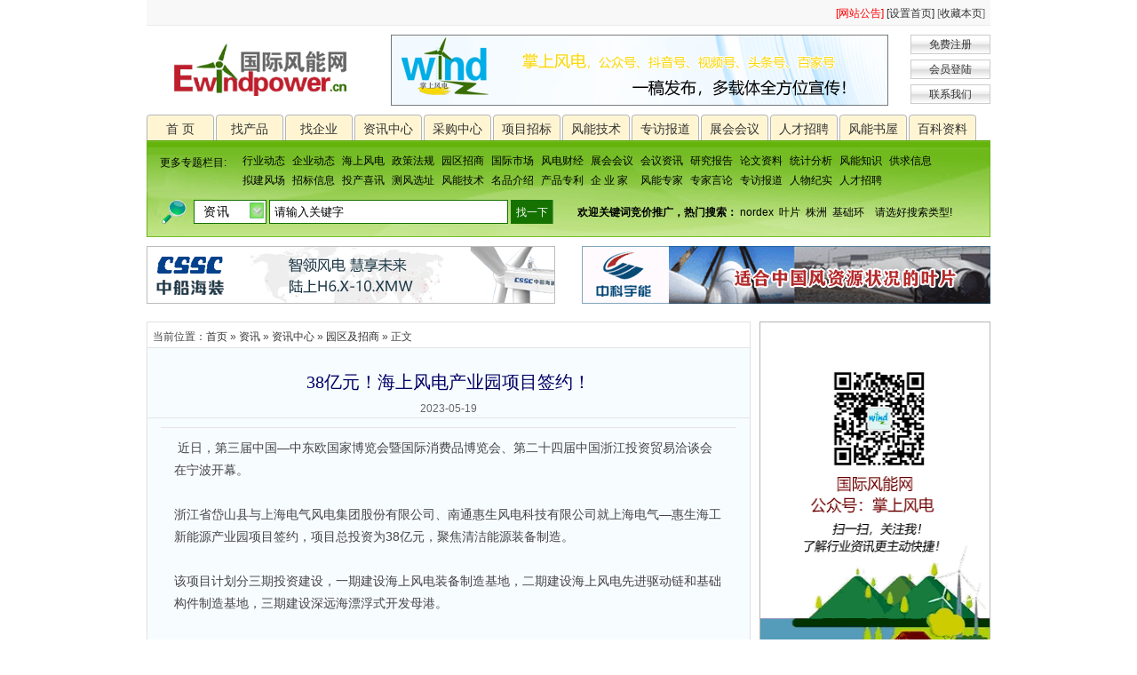

--- FILE ---
content_type: text/html;charset=utf-8
request_url: http://www.ewindpower.cn/news/show-htm-itemid-25814.html
body_size: 5873
content:
<!DOCTYPE html PUBLIC "-//W3C//DTD XHTML 1.0 Transitional//EN" "http://www.w3.org/TR/xhtml1/DTD/xhtml1-transitional.dtd">
<html xmlns="http://www.w3.org/1999/xhtml">
<head>
<meta http-equiv="Content-Type" content="text/html; charset=utf-8"/>
<title>38亿元！海上风电产业园项目签约！-园区及招商-资讯中心-资讯-国际风能网</title>
<meta name="keywords" content="38亿元！海上风电产业园项目签约！,,资讯中心,园区及招商"/>
<meta name="description" content="近日，第三届中国中东欧国家博览会暨国际消费品博览会、第二十四届中国浙江投资贸易洽谈会在宁波开幕。浙江省岱山县与上海电气风电"/>
<meta http-equiv="x-ua-compatible" content="ie=7"/>
<link rel="stylesheet" type="text/css" href="http://www.ewindpower.cn/skin/ewindpower/style.css"/>
<link rel="stylesheet" type="text/css" href="http://www.ewindpower.cn/skin/ewindpower/article.css"/><script type="text/javascript">window.onerror= function(){return true;}</script><script type="text/javascript" src="http://www.ewindpower.cn/file/script/config.js"></script>
<script type="text/javascript" src="http://www.ewindpower.cn/file/script/common.js"></script>
<script type="text/javascript" src="http://www.ewindpower.cn/file/script/page.js"></script>
</head>
<body>
<div class="top">
<span class="l"></span>
<span class="r"><h1><a href="http://www.ewindpower.cn/announce/"name="flash_title">[网站公告]</a>  <a href="http://www.ewindpower.cn/" onClick="this.style.behavior='url(#default#homepage)';this.setHomePage('http://www.ewindpower.cn/');return(false);" style="behavior: url(#default#homepage)">[设置首页]</a> [<script type="text/javascript">addFav('收藏本页');</script>]</h1></span>
</div>
<div class="fix"></div>
<div class="m">
<div class="logo"><a href="http://www.ewindpower.cn/"><img src="http://www.ewindpower.cn/file/upload/202107/10/05-13-38-21-1.gif" alt="国际风能网"/></a>
</div>
<div class="toppic"><img src="http://www.ewindpower.cn/file/upload/202510/22/15-55-31-27-1.gif" width="560" height="80" alt="汉堡风能展"/></div>
<div class="loginbox">
<div class="intrRight" id="destoon_member"></div>
</div>
</div>
<div class="fix"></div>
<div class="m">
<div id="iframe_4">
<span class="menu">
<span class="l">
<h3><a href="http://www.ewindpower.cn/" title="首页">首 页</a></h3>
<h3><a href="http://www.ewindpower.cn/sell/" title="找产品">找产品</a></h3>
<h3><a href="http://www.ewindpower.cn/company/" title="找企业">找企业</a></h3>
<h3><a href="http://www.ewindpower.cn/news/" title="资讯中心">资讯中心</a></h3>
<h3><a href="http://www.ewindpower.cn/buy/" title="采购中心">采购中心</a></h3>
<h3><a href="http://www.ewindpower.cn/news/list-htm-catid-13.html" title="项目招标">项目招标</a></h3>
<h3><a href="http://www.ewindpower.cn/news/list-htm-catid-14.html" title="风能技术">风能技术</a></h3>
<h3><a href="http://www.ewindpower.cn/news/list-htm-catid-15.html" title="专访报道">专访报道</a></h3>
<h3><a href="http://www.ewindpower.cn/exhibit/" title="展会会议">展会会议</a></h3>
<h3><a href="http://www.ewindpower.cn/news/list-htm-catid-460.html" title="人才招聘">人才招聘</a></h3>
<h3><a href="http://www.ewindpower.cn/news/list-htm-catid-17.html" title="风能书屋">风能书屋</a></h3>
<h3><a href="http://www.ewindpower.cn/news/list-htm-catid-16.html" title="百科资料">百科资料</a></h3>
</span>
<span class="r"></span>
</span>
</div>
<div id="iframe_5">
<div id="iframe_51">
<div class="search_title">更多专题栏目:</div>
<div class="search_link">
<a href="http://www.ewindpower.cn/news/list-htm-catid-5.html" title="行业动态">行业动态</a>
<a href="http://www.ewindpower.cn/news/list-htm-catid-459.html" title="企业动态">企业动态</a>
<a href="http://www.ewindpower.cn/news/list-htm-catid-7.html" title="海上风电">海上风电</a>
<a href="http://www.ewindpower.cn/news/list-htm-catid-6.html" title="政策法规">政策法规</a>
<a href="http://www.ewindpower.cn/news/list-htm-catid-11.html" title="园区招商">园区招商</a>
<a href="http://www.ewindpower.cn/news/list-htm-catid-8.html" title="国际市场">国际市场</a>
<a href="http://www.ewindpower.cn/news/list-htm-catid-10.html" title="风电财经">风电财经</a>
<a href="http://www.ewindpower.cn/exhibit/" title="展会会议">展会会议</a>
<a href="http://www.ewindpower.cn/news/list-htm-catid-39.html" title="会议资讯">会议资讯</a>
<a href="http://www.ewindpower.cn/news/list-htm-catid-30.html" title="研究报告">研究报告</a>
<a href="http://www.ewindpower.cn/news/list-htm-catid-31.html" title="论文资料">论文资料</a>
<a href="http://www.ewindpower.cn/news/list-htm-catid-32.html" title="统计分析">统计分析</a>
<a href="http://www.ewindpower.cn/news/list-htm-catid-33.html" title="风能知识">风能知识</a>
<a href="http://www.ewindpower.cn/sell/" title="供求信息">供求信息</a>
<a href="http://www.ewindpower.cn/news/list-htm-catid-18.html" title="拟建风场">拟建风场</a>
<a href="http://www.ewindpower.cn/news/list-htm-catid-19.html" title="招标信息">招标信息</a>
<a href="http://www.ewindpower.cn/news/list-htm-catid-20.html" title="投产喜讯">投产喜讯</a>
<a href="http://www.ewindpower.cn/news/list-htm-catid-21.html" title="测风选址">测风选址</a>
<a href="http://www.ewindpower.cn/news/list-htm-catid-22.html" title="风能技术">风能技术</a>
<a href="http://www.ewindpower.cn/news/list-htm-catid-23.html" title="名品介绍">名品介绍</a>
<a href="http://www.ewindpower.cn/news/list-htm-catid-24.html" title="产品专利">产品专利</a>
<a href="http://www.ewindpower.cn/news/list-htm-catid-26.html" title="企 业 家">企 业 家</a>
<a href="http://www.ewindpower.cn/news/list-htm-catid-458.html" title="风能专家">风能专家</a>
<a href="http://www.ewindpower.cn/news/list-htm-catid-27.html" title="专家言论">专家言论</a>
<a href="http://www.ewindpower.cn/news/list-htm-catid-28.html" title="专访报道">专访报道</a>
<a href="http://www.ewindpower.cn/news/list-htm-catid-29.html" title="人物纪实">人物纪实</a>
<a href="http://www.ewindpower.cn/news/list-htm-catid-460.html" title="人才招聘">人才招聘</a>
</div>
</div>
<div id="iframe_50">
<div class="search_l">
<script type="text/javascript">var searchid = 21;</script>
<div id="search_module" style="display:none;" onmouseout="Dh('search_module');" onmouseover="Ds('search_module');">
<a href="javascript:void(0);" onclick="setModule('供应','5')">供应</a><a href="javascript:void(0);" onclick="setModule('求购','6')">求购</a><a href="javascript:void(0);" onclick="setModule('公司','4')">公司</a><a href="javascript:void(0);" onclick="setModule('展会','8')">展会</a><a href="javascript:void(0);" onclick="setModule('资讯','21')">资讯</a></div>
<div id="search_tips" style="display:none;"></div>
<form id="destoon_search" action="http://www.ewindpower.cn/search.php" onsubmit="return Dsearch();">
<input type="hidden" name="moduleid" value="21" id="destoon_moduleid"/>
<img src="http://www.ewindpower.cn/skin/ewindpower/image/search_icon.gif" align=absmiddle>
<input type="text" id="destoon_select" class="search_s" value="资讯" readonly onfocus="this.blur();" onclick="Ds('search_module');"/>
<input name="kw" id="destoon_kw" type="text" class="search_i" value="请输入关键字" onfocus="if(this.value=='请输入关键字') this.value='';" onkeyup="STip(this.value);" autocomplete="off"/>
<input type="submit" value="找一下" class="search_submit" align="absmiddle"/>
</form>
</div>
<div class="search_r">
	<div id="search_word">
		<strong>欢迎关键词竞价推广，热门搜索：</strong>
		<a href="http://www.ewindpower.cn/news/search.php?kw=nordex">nordex</a>&nbsp; <a href="http://www.ewindpower.cn/news/search.php?kw=%E5%8F%B6%E7%89%87">叶片</a>&nbsp; <a href="http://www.ewindpower.cn/news/search.php?kw=%E6%A0%AA%E6%B4%B2">株洲</a>&nbsp; <a href="http://www.ewindpower.cn/news/search.php?kw=%E5%9F%BA%E7%A1%80%E7%8E%AF">基础环</a>&nbsp; &nbsp;&nbsp;<a href="http://www.ewindpower.cn/extend/contact.html">请选好搜索类型!</a>
	</div>
</div>
</div>
</div>
<div class="fix"></div><div class="m"><table width=100% cellpadding=0 cellspacing=0>
<tr>
<td valign=top><a href="http://www.hzwindpower.com/"><img src="http://www.ewindpower.cn/file/upload/202405/11/10-55-35-32-1.gif" width="460" height="65" alt=""/></a></td>
<td align=right valign=top><a href="http://www.sino-wind.com.cn/cn/"><img src="http://www.ewindpower.cn/file/upload/202107/31/13-44-49-29-1.gif" width="460" height="65" alt=""/></a></td>
</tr>

<tr><td colspan=2 height=10></td></tr>

<tr>
<td valign=top><a href="http://www.ewindpower.cn/index.php?homepage=moog"><img src="http://www.ewindpower.cn/file/upload/ads/moog002.gif" width="0" height="0" alt=""/></a></td>
<td align=right valign=top><a href="http://www.cn.vacon.com"><img src="http://www.ewindpower.cn/file/upload/ads/vacon02.gif" width="0" height="0" alt=""/></a></td>
</tr>
</table></div>
<div class="fix"></div>
<div id="iframe_452">
<div id="iframe_32">
<div id="iframe_34">当前位置：<a href="http://www.ewindpower.cn/">首页</a> &raquo; <a href="http://www.ewindpower.cn/news/">资讯</a> &raquo; <a href="http://www.ewindpower.cn/news/list-htm-catid-4.html">资讯中心</a> &raquo; <a href="http://www.ewindpower.cn/news/list-htm-catid-11.html">园区及招商</a> &raquo; 正文</div>
<div id="iframe_35">38亿元！海上风电产业园项目签约！</div>
<div id="iframe_36">2023-05-19</div>
<div>
<span class="content">
<div id="mainid">		<div class="content" id="article">&nbsp;近日，第三届中国&mdash;中东欧国家博览会暨国际消费品博览会、第二十四届中国浙江投资贸易洽谈会在宁波开幕。
<div>&nbsp;</div>
<div>浙江省岱山县与上海电气风电集团股份有限公司、南通惠生风电科技有限公司就上海电气&mdash;惠生海工新能源产业园项目签约，项目总投资为38亿元，聚焦清洁能源装备制造。</div>
<div>&nbsp;</div>
<div>该项目计划分三期投资建设，一期建设海上风电装备制造基地，二期建设海上风电先进驱动链和基础构件制造基地，三期建设深远海漂浮式开发母港。</div></div>
	</div>
<div class="np">
<ul>
<li><strong>下一篇：</strong><a href="http://www.ewindpower.cn/news/show-htm-itemid-25816.html" title="英国风电发电量首次超过燃气发电站">英国风电发电量首次超过燃气发电站</a>
</li>
<li><strong>上一篇：</strong><a href="http://www.ewindpower.cn/news/show-htm-itemid-25813.html" title="国华能源集团工作服采购项目公开招标">国华能源集团工作服采购项目公开招标</a>
</li>
</ul>
</div>
<div class="fix"></div>
<span class="copy">
ewindpower.cn版权及免责声明：<br>
①凡粘转自“国际风能网”的文章，转载时请注明来源“国际风能网”；<br>
②部分文章转载其它平台，目的传递更多行业信息，其仅为原作者观点，特别提醒：不作为任何投资参考依据！；<br>
③如有作品内容、版权和其它问题需要同本网及时联系；</span><h5></h5><table align="center">
<tbody>
<tr>
<td width="160">
<h1><script type="text/javascript">addFav('为方便查找，立即收藏');</script></h1>
</td>
<td width="130">
<a href="javascript:window.scrollTo(0,0);"><h1>看完了，返回首页</h1></a>
</td>
</tr>
</tbody>
</table>
<h5></h5>
<b><a href="http://www.ewindpower.cn/news/list-htm-catid-11.html">同类资讯</a>：</b>
<table width="100%">
<tr><td width="50%"><a href="http://www.ewindpower.cn/news/show-htm-itemid-32031.html" title="北方深远海风电母港崛起！青岛签约东方电气288亿、揭牌三峡公司，千亿级绿色能源集群加速成形">&#8226; 北方深远海风电母港崛起！青岛签约东方电气28</a></td>
<td width="50%"><a href="http://www.ewindpower.cn/news/show-htm-itemid-31789.html" title="210亿海上风电国际产业园开工，千亿级产业集群呼之欲出​">&#8226; 210亿海上风电国际产业园开工，千亿级产业集</a></td>
</tr><tr><td width="50%"><a href="http://www.ewindpower.cn/news/show-htm-itemid-30810.html" title="中企国云200MW风力发电项目签约仪式在红旗渠经开区举行">&#8226; 中企国云200MW风力发电项目签约仪式在红旗</a></td>
<td width="50%"><a href="http://www.ewindpower.cn/news/show-htm-itemid-29397.html" title="福建三峡海上风电产业园二期项目顺利竣工验收">&#8226; 福建三峡海上风电产业园二期项目顺利竣工验</a></td>
</tr><tr><td width="50%"><a href="http://www.ewindpower.cn/news/show-htm-itemid-28180.html" title="中船风电高端智慧风电产业基地签约落户甘眉工业园区">&#8226; 中船风电高端智慧风电产业基地签约落户甘眉</a></td>
<td width="50%"><a href="http://www.ewindpower.cn/news/show-htm-itemid-26669.html" title="湖南嘉禾县金志利年产10万吨风电设备制造招商项目签约">&#8226; 湖南嘉禾县金志利年产10万吨风电设备制造招</a></td>
</tr><tr><td width="50%"><a href="http://www.ewindpower.cn/news/show-htm-itemid-26655.html" title="130亿！河北黄骅港1.3GW海上风电招商发布">&#8226; 130亿！河北黄骅港1.3GW海上风电招商发布</a></td>
<td width="50%"><a href="http://www.ewindpower.cn/news/show-htm-itemid-26624.html" title="总投资360亿！河北沧州黄骅港2个新能源项目开始招商">&#8226; 总投资360亿！河北沧州黄骅港2个新能源项目开</a></td>
</tr><tr><td width="50%"><a href="http://www.ewindpower.cn/news/show-htm-itemid-26609.html" title="河北沧州3.3GW新能源项目招商：包含1.3GW海上风电项目">&#8226; 河北沧州3.3GW新能源项目招商：包含1.3GW海上</a></td>
<td width="50%"><a href="http://www.ewindpower.cn/news/show-htm-itemid-25923.html" title="21亿元！东方电气签约福建漳州海上风电装备制造基地项目投资合同">&#8226; 21亿元！东方电气签约福建漳州海上风电装备制</a></td>
</tr></table>
</span>
</div>
<div>
<hr color="#dddddd" size="1">
<b>　　图片资讯：</b><br>
<table class="pic" align="center" cellpadding="6" cellspacing="0" width="96%">
<tbody>
<tr align="center"><td align="center" width="25%" valign="top"><a href="http://www.ewindpower.cn/news/show-htm-itemid-32385.html" ><img src="http://www.ewindpower.cn/file/upload/202512/16/21-12-14-53-1.jpg" width="120" height="90" alt="风向标！中石油7650MW风电集采结果公示，运达、远景、中车风电三巨头分揽大单！"/><br>风向标！中石油7650MW风电集采结果公示，运</a></td>
<td align="center" width="25%" valign="top"><a href="http://www.ewindpower.cn/news/show-htm-itemid-32384.html" ><img src="http://www.ewindpower.cn/file/upload/202512/16/21-12-14-53-1.jpg" width="120" height="90" alt="风向标！中石油7650MW风电集采结果公示，运达、远景、中车风电三巨头分揽大单！"/><br>风向标！中石油7650MW风电集采结果公示，运</a></td>
<td align="center" width="25%" valign="top"><a href="http://www.ewindpower.cn/news/show-htm-itemid-32381.html" ><img src="http://www.ewindpower.cn/file/upload/202512/16/21-03-20-47-1.jpg" width="120" height="90" alt="中国海上风电“超级铺缆船”来了！1.6万吨、3千米深水作业，三大巨头竞逐中标！"/><br>中国海上风电“超级铺缆船”来了！1.6万</a></td>
<td align="center" width="25%" valign="top"><a href="http://www.ewindpower.cn/news/show-htm-itemid-32380.html" ><img src="http://www.ewindpower.cn/file/upload/202512/16/21-03-20-47-1.jpg" width="120" height="90" alt="中国海上风电“超级铺缆船”来了！1.6万吨、3千米深水作业，三大巨头竞逐中标！"/><br>中国海上风电“超级铺缆船”来了！1.6万</a></td>
</tr><tr align="center"><td align="center" width="25%" valign="top"><a href="http://www.ewindpower.cn/news/show-htm-itemid-32379.html" ><img src="http://www.ewindpower.cn/file/upload/202512/16/21-03-20-47-1.jpg" width="120" height="90" alt="中国海上风电“超级铺缆船”来了！1.6万吨、3千米深水作业，三大巨头竞逐中标！"/><br>中国海上风电“超级铺缆船”来了！1.6万</a></td>
<td align="center" width="25%" valign="top"><a href="http://www.ewindpower.cn/news/show-htm-itemid-32375.html" ><img src="http://www.ewindpower.cn/file/upload/202512/16/20-59-11-40-1.jpg" width="120" height="90" alt="“海风+港口”强强联手！深圳港集团携手中广核新能源，剑指海上风电运维母港与绿色船燃中心！"/><br>“海风+港口”强强联手！深圳港集团携手</a></td>
<td align="center" width="25%" valign="top"><a href="http://www.ewindpower.cn/news/show-htm-itemid-32374.html" ><img src="http://www.ewindpower.cn/file/upload/202512/16/20-57-03-69-1.jpg" width="120" height="90" alt="运达能源携国开行黑龙江分行签署战略合作，共筑龙江千亿级新能源生态"/><br>运达能源携国开行黑龙江分行签署战略合</a></td>
<td align="center" width="25%" valign="top"><a href="http://www.ewindpower.cn/news/show-htm-itemid-32369.html" ><img src="http://www.ewindpower.cn/file/upload/202512/16/20-50-32-26-1.jpg" width="120" height="90" alt="国之重器“绿电”轮入列，海上风电“电缆动脉”迎来中国方案"/><br>国之重器“绿电”轮入列，海上风电“电缆</a></td>
</tr></tbody>
</table>

</div>
</div>
</div>
<div id=iframe_89>
<div id=iframe_379><a href="http://www.ewindpower.cn"><img src="http://www.ewindpower.cn/file/upload/ads/weixingxuan.gif" width="260" height="420" alt=""/></a><div class=br_h1></div>
<a href="http://www.nordex-online.com.cn"><img src="http://www.ewindpower.cn/file/upload/ads/nordex002.gif" width="0" height="0" alt=""/></a><div class=br_h1></div>
<a href="http://www.bosch.com.cn"><img src="http://www.ewindpower.cn/file/upload/ads/boshi002.gif" width="0" height="0" alt=""/></a><div class=br_h1></div>
<a href="http://www.ewindpower.cn/"><img src="http://www.ewindpower.cn/file/upload/ads/WIND17_260x60cn.gif" width="0" height="0" alt=""/></a></div>
<div>
<span class=t2>
<span class=l>
<h1>推荐文章</h1><h5></h5>
</span>
</span>
<span class=c2>
<ul>
<li>·<a href="http://www.ewindpower.cn/news/show-htm-itemid-9232.html" target="_blank" title="江苏省风电产业公共服务中心落户洛社">江苏省风电产业公共服务中心落户洛社</a></li>
<li>·<a href="http://www.ewindpower.cn/news/show-htm-itemid-7038.html" target="_blank" title="辽宁凌海市风电产业发展突飞猛进">辽宁凌海市风电产业发展突飞猛进</a></li>
<li>·<a href="http://www.ewindpower.cn/news/show-htm-itemid-6179.html" target="_blank" title="黑河庆华新能源战略产业园风电装备制造项目在哈签约">黑河庆华新能源战略产业园风电装备制造</a></li>
<li>·<a href="http://www.ewindpower.cn/news/show-htm-itemid-5097.html" target="_blank" title="通州全力打造百亿级风电产业园">通州全力打造百亿级风电产业园</a></li>
</ul>
</span>
</div>
<div>
<span class=t2>
<span class=l>
<h1>点击排行</h1><h5></h5>
</span>
</span>
<span class=c2>
<ul>
</ul>
</span>
</div>
</div>
<div class="fix"></div>
<div id="iframe_6">
		<a href="http://www.ewindpower.cn/">网站首页</a>
		| <a href="http://www.ewindpower.cn/extend/membership.html">会员升级</a> 
| <a href="http://www.ewindpower.cn/extend/zhaopin.html">诚聘英才</a> 
| <a href="http://www.ewindpower.cn/extend/about.html">关于我们</a> 
| <a href="http://www.ewindpower.cn/extend/payment.html">付款方法</a> 
| <a href="http://www.ewindpower.cn/extend/contact.html">联系方式</a> 
| <a href="http://www.ewindpower.cn/extend/help.html">使用帮助</a> 
		 | <a href="http://www.ewindpower.cn/guestbook/">网站留言</a>		 | <a href="http://www.ewindpower.cn/ad/">广告服务</a>                 | <a href="http://www.ewindpower.cn/spread/">竞价推广</a></div>
<div id="iframe_7">
版权所有 国际风能网 © 2023-2026 | 掌上风电——微信公众号、头条号、百家号、抖音号、视频号  <br />E-mailL:ewindpower@163.com  电话：130-7219-8820、150-5025-4648  <script>var _hmt = _hmt || [];(function() {var hm = document.createElement("script");hm.src = "https://hm.baidu.com/hm.js?cb1332743a7afe9d1ba6041c7f79278f";var s = document.getElementsByTagName("script")[0]; s.parentNode.insertBefore(hm, s);})();</script><br />
<hr size=1 color=#f8f8f8>
</div>
<script type="text/javascript">
blinklink();
document.body.oncopy=function(){event.returnValue=false;var t=document.selection.createRange().text;var s="****尊重作者劳动成果，转载请注明出处。信息来源：国际风能网\r\n原文地址："+location.href;clipboardData.setData('Text',t+'\r\n'+s+'\r\n\r\n');}
document.write('<script type="text/javascript" src="http://www.ewindpower.cn/api/task.js.php?&refresh='+Math.random()+'.js"></sc'+'ript>');
</script>
 </body>
</html>

--- FILE ---
content_type: text/html;charset=utf-8
request_url: http://www.ewindpower.cn/skin/ewindpower/article.css
body_size: 25544
content:
<!DOCTYPE html PUBLIC "-//W3C//DTD XHTML 1.0 Transitional//EN" "http://www.w3.org/TR/xhtml1/DTD/xhtml1-transitional.dtd">
<html xmlns="http://www.w3.org/1999/xhtml">
<head>
<meta http-equiv="Content-Type" content="text/html; charset=utf-8"/>
<title>国际风能网,风力发电行业第一资讯平台!</title>
<meta name="keywords" content="国际风能网-风能网--风能-风电-掌上风电-风能大会-国际风电网-风能设备-风电设备-风力发电-海上风电-风电运维-风电安装船-风力发电网-海洋工程-中国风电-风电材料-中国风电网-中国风能网-风力发电机-风电变流器-风电场-风电变桨-风电大会-风电会议"/>
<meta name="description" content="国际风能网,风电行业发展最快的门户网站之一，旨在传播风电资讯，推动风电企业健康发展！欢迎投稿与宣传合作！"/>
<meta http-equiv="x-ua-compatible" content="ie=7"/>
<link rel="stylesheet" type="text/css" href="http://www.ewindpower.cn/skin/ewindpower/style.css"/>
<script type="text/javascript">window.onerror= function(){return true;}</script><script type="text/javascript" src="http://www.ewindpower.cn/file/script/config.js"></script>
<script type="text/javascript" src="http://www.ewindpower.cn/file/script/common.js"></script>
<script type="text/javascript" src="http://www.ewindpower.cn/file/script/page.js"></script>
</head>
<body>
<div class="top">
<span class="l"></span>
<span class="r"><h1><a href="http://www.ewindpower.cn/announce/"name="flash_title">[网站公告]</a>  <a href="http://www.ewindpower.cn/" onClick="this.style.behavior='url(#default#homepage)';this.setHomePage('http://www.ewindpower.cn/');return(false);" style="behavior: url(#default#homepage)">[设置首页]</a> [<script type="text/javascript">addFav('收藏本页');</script>]</h1></span>
</div>
<div class="fix"></div>
<div class="m">
<div class="logo"><a href="http://www.ewindpower.cn/"><img src="http://www.ewindpower.cn/file/upload/202107/10/05-13-38-21-1.gif" alt="国际风能网"/></a>
</div>
<div class="toppic"><img src="http://www.ewindpower.cn/file/upload/202510/22/15-55-31-27-1.gif" width="560" height="80" alt="汉堡风能展"/></div>
<div class="loginbox">
<div class="intrRight" id="destoon_member"></div>
</div>
</div>
<div class="fix"></div>
<div class="m">
<div id="iframe_4">
<span class="menu">
<span class="l">
<h2><a href="http://www.ewindpower.cn/" title="首页">首 页</a></h2>
<h3><a href="http://www.ewindpower.cn/sell/" title="找产品">找产品</a></h3>
<h3><a href="http://www.ewindpower.cn/company/" title="找企业">找企业</a></h3>
<h3><a href="http://www.ewindpower.cn/news/" title="资讯中心">资讯中心</a></h3>
<h3><a href="http://www.ewindpower.cn/buy/" title="采购中心">采购中心</a></h3>
<h3><a href="http://www.ewindpower.cn/news/list-htm-catid-13.html" title="项目招标">项目招标</a></h3>
<h3><a href="http://www.ewindpower.cn/news/list-htm-catid-14.html" title="风能技术">风能技术</a></h3>
<h3><a href="http://www.ewindpower.cn/news/list-htm-catid-15.html" title="专访报道">专访报道</a></h3>
<h3><a href="http://www.ewindpower.cn/exhibit/" title="展会会议">展会会议</a></h3>
<h3><a href="http://www.ewindpower.cn/news/list-htm-catid-460.html" title="人才招聘">人才招聘</a></h3>
<h3><a href="http://www.ewindpower.cn/news/list-htm-catid-17.html" title="风能书屋">风能书屋</a></h3>
<h3><a href="http://www.ewindpower.cn/news/list-htm-catid-16.html" title="百科资料">百科资料</a></h3>
</span>
<span class="r"></span>
</span>
</div>
<div id="iframe_5">
<div id="iframe_51">
<div class="search_title">更多专题栏目:</div>
<div class="search_link">
<a href="http://www.ewindpower.cn/news/list-htm-catid-5.html" title="行业动态">行业动态</a>
<a href="http://www.ewindpower.cn/news/list-htm-catid-459.html" title="企业动态">企业动态</a>
<a href="http://www.ewindpower.cn/news/list-htm-catid-7.html" title="海上风电">海上风电</a>
<a href="http://www.ewindpower.cn/news/list-htm-catid-6.html" title="政策法规">政策法规</a>
<a href="http://www.ewindpower.cn/news/list-htm-catid-11.html" title="园区招商">园区招商</a>
<a href="http://www.ewindpower.cn/news/list-htm-catid-8.html" title="国际市场">国际市场</a>
<a href="http://www.ewindpower.cn/news/list-htm-catid-10.html" title="风电财经">风电财经</a>
<a href="http://www.ewindpower.cn/exhibit/" title="展会会议">展会会议</a>
<a href="http://www.ewindpower.cn/news/list-htm-catid-39.html" title="会议资讯">会议资讯</a>
<a href="http://www.ewindpower.cn/news/list-htm-catid-30.html" title="研究报告">研究报告</a>
<a href="http://www.ewindpower.cn/news/list-htm-catid-31.html" title="论文资料">论文资料</a>
<a href="http://www.ewindpower.cn/news/list-htm-catid-32.html" title="统计分析">统计分析</a>
<a href="http://www.ewindpower.cn/news/list-htm-catid-33.html" title="风能知识">风能知识</a>
<a href="http://www.ewindpower.cn/sell/" title="供求信息">供求信息</a>
<a href="http://www.ewindpower.cn/news/list-htm-catid-18.html" title="拟建风场">拟建风场</a>
<a href="http://www.ewindpower.cn/news/list-htm-catid-19.html" title="招标信息">招标信息</a>
<a href="http://www.ewindpower.cn/news/list-htm-catid-20.html" title="投产喜讯">投产喜讯</a>
<a href="http://www.ewindpower.cn/news/list-htm-catid-21.html" title="测风选址">测风选址</a>
<a href="http://www.ewindpower.cn/news/list-htm-catid-22.html" title="风能技术">风能技术</a>
<a href="http://www.ewindpower.cn/news/list-htm-catid-23.html" title="名品介绍">名品介绍</a>
<a href="http://www.ewindpower.cn/news/list-htm-catid-24.html" title="产品专利">产品专利</a>
<a href="http://www.ewindpower.cn/news/list-htm-catid-26.html" title="企 业 家">企 业 家</a>
<a href="http://www.ewindpower.cn/news/list-htm-catid-458.html" title="风能专家">风能专家</a>
<a href="http://www.ewindpower.cn/news/list-htm-catid-27.html" title="专家言论">专家言论</a>
<a href="http://www.ewindpower.cn/news/list-htm-catid-28.html" title="专访报道">专访报道</a>
<a href="http://www.ewindpower.cn/news/list-htm-catid-29.html" title="人物纪实">人物纪实</a>
<a href="http://www.ewindpower.cn/news/list-htm-catid-460.html" title="人才招聘">人才招聘</a>
</div>
</div>
<div id="iframe_50">
<div class="search_l">
<script type="text/javascript">var searchid = 5;</script>
<div id="search_module" style="display:none;" onmouseout="Dh('search_module');" onmouseover="Ds('search_module');">
<a href="javascript:void(0);" onclick="setModule('供应','5')">供应</a><a href="javascript:void(0);" onclick="setModule('求购','6')">求购</a><a href="javascript:void(0);" onclick="setModule('公司','4')">公司</a><a href="javascript:void(0);" onclick="setModule('展会','8')">展会</a><a href="javascript:void(0);" onclick="setModule('资讯','21')">资讯</a></div>
<div id="search_tips" style="display:none;"></div>
<form id="destoon_search" action="http://www.ewindpower.cn/search.php" onsubmit="return Dsearch();">
<input type="hidden" name="moduleid" value="5" id="destoon_moduleid"/>
<img src="http://www.ewindpower.cn/skin/ewindpower/image/search_icon.gif" align=absmiddle>
<input type="text" id="destoon_select" class="search_s" value="供应" readonly onfocus="this.blur();" onclick="Ds('search_module');"/>
<input name="kw" id="destoon_kw" type="text" class="search_i" value="请输入关键字" onfocus="if(this.value=='请输入关键字') this.value='';" onkeyup="STip(this.value);" autocomplete="off"/>
<input type="submit" value="找一下" class="search_submit" align="absmiddle"/>
</form>
</div>
<div class="search_r">
	<div id="search_word">
		<strong>欢迎关键词竞价推广，热门搜索：</strong>
		<a href="http://www.ewindpower.cn/sell/search.php?kw=%E5%8F%98%E6%B5%81%E5%99%A8">变流器</a>&nbsp; <a href="http://www.ewindpower.cn/sell/search.php?kw=%E9%BD%BF%E8%BD%AE%E7%AE%B1">齿轮箱</a>&nbsp; <a href="http://www.ewindpower.cn/sell/search.php?kw=%E6%8E%A7%E5%88%B6%E5%99%A8">控制器</a>&nbsp; <a href="http://www.ewindpower.cn/sell/search.php?kw=%E5%8F%98%E6%A1%A8">变桨</a>&nbsp; &nbsp;&nbsp;<a href="http://www.ewindpower.cn/extend/contact.html">请选好搜索类型!</a>
	</div>
</div>
</div>
</div>
<div class="fix"></div><div class="m lh30px">
<table width="100%" cellspacing="0" cellpadding="0">
<tr align="center">
<td><a href="http://www.ewindpower.cn/extend/redirect.php?aid=31" target="_blank"><img src="http://www.ewindpower.cn/file/upload/202107/31/15-48-10-11-1.gif" width="185" height="45" alt="远景能源"/></a><br/>远景能源有限公司</td>
<td><a href="http://www.ewindpower.cn/extend/redirect.php?aid=32" target="_blank"><img src="http://www.ewindpower.cn/file/upload/202310/31/12-57-34-20-1.gif" width="185" height="45" alt="西门子能源"/></a><br/>西门子能源有限公司</td>
<td><a href="http://www.ewindpower.cn/extend/redirect.php?aid=33" target="_blank"><img src="http://www.ewindpower.cn/file/upload/202107/31/17-03-03-93-1.gif" width="185" height="45" alt="三一重能"/></a><br/>风电整体解决方案提供商</td>
<td><a href="http://www.ewindpower.cn/extend/redirect.php?aid=34" target="_blank"><img src="http://www.ewindpower.cn/file/upload/202412/05/10-36-33-30-1.jpg" width="185" height="45" alt=""/></a><br/>运达能源科技集团股份有限公司</td>
<td><a href="http://www.ewindpower.cn/extend/redirect.php?aid=35" target="_blank"><img src="http://www.ewindpower.cn/file/upload/202510/22/17-41-17-76-1.gif" width="185" height="45" alt="兴蓝风电"/></a><br/>湖南兴蓝风电有限公司</td>
</tr>
<tr align="center">
<td colspan="2"></td>
<td></td>
<td></td>
<td></td>
</tr>
<tr align="center">
<td><a href="http://www.ewindpower.cn/extend/redirect.php?aid=39" target="_blank"><img src="http://www.ewindpower.cn/file/upload/202310/31/12-00-00-25-1.gif" width="185" height="45" alt=""/></a><br/>徐州罗特艾德回转支承有限公司</td>
<td><a href="http://www.ewindpower.cn/extend/redirect.php?aid=40" target="_blank"><img src="http://www.ewindpower.cn/file/upload/202310/31/14-36-01-63-1.gif" width="185" height="45" alt="耐克森线缆"/></a><br/>风电整体驱动系统提供商！</td>
<td><a href="http://www.ewindpower.cn/extend/redirect.php?aid=41" target="_blank"><img src="http://www.ewindpower.cn/file/upload/202310/31/13-22-05-88-1.jpg" width="185" height="45" alt=""/></a><br/>全球最大碳纤维原丝及碳丝生产商！</td>
<td><a href="http://www.ewindpower.cn/extend/redirect.php?aid=42" target="_blank"><img src="http://www.ewindpower.cn/file/upload/202108/03/13-14-14-34-1.gif" width="185" height="45" alt=""/></a><br/>博世力士乐中国</td>
<td><a href="http://www.ewindpower.cn/extend/redirect.php?aid=43" target="_blank"><img src="http://www.ewindpower.cn/file/upload/202310/31/09-35-51-10-1.gif" width="185" height="45" alt=""/></a><br/>30多年始终走在风电行业前列！</td>
</tr>
</table>
</div>
<div class="fix"></div>
<div class="m">
<div id="iframe_9">
<span class=t2>
<span class=l>
<h1>图片资讯</h1><h5></h5>
</span>
</span>
<span class=c2>
<div>
<script type="text/javascript">
var config='5|0xFFFFFF|0x333333|80|0xFAFAFA|0x333333|0x000000';
var files='http://www.ewindpower.cn/file/upload/202510/29/22-22-58-40-1.jpg|http://www.ewindpower.cn/file/upload/202510/27/08-37-31-57-1.jpg|http://www.ewindpower.cn/file/upload/202510/25/16-11-02-46-1.jpg|http://www.ewindpower.cn/file/upload/202510/21/21-32-35-17-1.jpg|http://www.ewindpower.cn/file/upload/202509/28/17-06-37-14-1.jpg';
var links='http://www.ewindpower.cn/news/show-htm-itemid-31973.html|http://www.ewindpower.cn/news/show-htm-itemid-31927.html|http://www.ewindpower.cn/news/show-htm-itemid-31911.html|http://www.ewindpower.cn/news/show-htm-itemid-31864.html|http://www.ewindpower.cn/news/show-htm-itemid-31760.html';
var texts='中国造出全球最大海上“风电机王”|深远海“一基双机”方案首度公开！兴蓝风电发布30MW+漂浮式系统，专利布局跨越欧亚|四中全会定调“十五五”能源战略：以“双碳”为牵引，加快建设新型能源体系，全面绿色转型再提速​|风能北京宣言2.0重磅发布！2060年50亿千瓦装机目标引领绿色革命|325兆瓦“千乡万村驭风行动”全面启动';
document.write('<embed src="http://www.ewindpower.cn/file/flash/slide.swf" wmode="opaque" FlashVars="config='+config+'&bcastr_flie='+files+'&bcastr_link='+links+'&bcastr_title='+texts+'& menu="false" quality="high" width="245" height="194" type="application/x-shockwave-flash" extendspage="http://get.adobe.com/flashplayer/"></embed>');
</script></div>
<div>
<div class="announce"><strong>热点资讯</strong></div>
<ul>
<li>·<a href="http://www.ewindpower.cn/news/show-htm-itemid-31917.html" target="_blank" title="澳大利亚海上风电遭遇退场潮！德国巨头RWE宣布放弃2GW项目，多国开发商集体撤离">澳大利亚海上风电遭遇退场潮！德国巨头RW</a></li>
<li>·<a href="http://www.ewindpower.cn/news/show-htm-itemid-31907.html" target="_blank" title="四中全会定调“十五五”能源战略：以“双碳”为牵引，加快建设新型能源体系，全面绿色转型再提速​">四中全会定调“十五五”能源战略：以“双</a></li>
<li>·<a href="http://www.ewindpower.cn/news/show-htm-itemid-31820.html" target="_blank" title="立陶宛700MW海上风电招标意外流标！独家申请致招标无效，欧洲市场不确定性再引关注​">立陶宛700MW海上风电招标意外流标！独家</a></li>
<li>·<a href="http://www.ewindpower.cn/news/show-htm-itemid-31652.html" target="_blank" title="国家能源局：各地要尽快出台136号文细则，稳定市场预期">国家能源局：各地要尽快出台136号文细则，</a></li>
<li>·<a href="http://www.ewindpower.cn/news/show-htm-itemid-31592.html" target="_blank" title="国家能源局：7月份风电核发绿证7773万个，交易绿证3648万个">国家能源局：7月份风电核发绿证7773万个，</a></li>
<li>·<a href="http://www.ewindpower.cn/news/show-htm-itemid-30562.html" target="_blank" title="土耳其将在2025年安装1吉瓦风电装机">土耳其将在2025年安装1吉瓦风电装机</a></li>
</ul>
</div>
</span>
</div>
<div id="iframe_189">
<div id="iframe_536"><a href="http://www.ewindpower.cn/extend/redirect.php?aid=64" target="_blank"><img src="http://www.ewindpower.cn/file/upload/202510/22/17-17-58-62-1.gif" width="460" height="60" alt="明阳智能"/></a></div>
<div>
<span class="t">
<h2 id="t151" onmouseover="setTab('t15',1,4)" class="t_selected"><a href="http://www.ewindpower.cn/news/list-htm-catid-5.html">行业动态</a></h2><h5></h5>
<h2 id="t152" onmouseover="setTab('t15',2,4)"><a href="http://www.ewindpower.cn/news/list-htm-catid-6.html">政策法规</a></h2><h5></h5>
<h2 id="t153" onmouseover="setTab('t15',3,4)"><a href="http://www.ewindpower.cn/news/list-htm-catid-7.html">海上风电</a></h2><h5></h5>
<h2 id="t154" onmouseover="setTab('t15',4,4)"><a href="http://www.ewindpower.cn/news/list-htm-catid-8.html">国际市场</a></h2><h5></h5>
</span>
<span class=c2>
<div id="iframe_t15_1">
<ul>
<li><span class="r">12-16</span>·<a href="http://www.ewindpower.cn/news/show-htm-itemid-32384.html" target="_blank" title="风向标！中石油7650MW风电集采结果公示，运达、远景、中车风电三巨头分揽大单！">风向标！中石油7650MW风电集采结果公示，运达、远景、中</a></li>
<li><span class="r">12-16</span>·<a href="http://www.ewindpower.cn/news/show-htm-itemid-32382.html" target="_blank" title="河南下达“煤电改造”专项风电指标477万千瓦，明确储能配套与并网时限">河南下达“煤电改造”专项风电指标477万千瓦，明确储</a></li>
<li><span class="r">12-16</span>·<a href="http://www.ewindpower.cn/news/show-htm-itemid-32379.html" target="_blank" title="中国海上风电“超级铺缆船”来了！1.6万吨、3千米深水作业，三大巨头竞逐中标！">中国海上风电“超级铺缆船”来了！1.6万吨、3千米深水</a></li>
<li><span class="r">12-16</span>·<a href="http://www.ewindpower.cn/news/show-htm-itemid-32375.html" target="_blank" title="“海风+港口”强强联手！深圳港集团携手中广核新能源，剑指海上风电运维母港与绿色船燃中心！">“海风+港口”强强联手！深圳港集团携手中广核新能源，</a></li>
<li><span class="r">12-16</span>·<a href="http://www.ewindpower.cn/news/show-htm-itemid-32378.html" target="_blank" title="半岛南3.5GW海上风电大单启动！国电投1.76亿前期咨询项目开标">半岛南3.5GW海上风电大单启动！国电投1.76亿前期咨询</a></li>
<li><span class="r">12-15</span>·<a href="http://www.ewindpower.cn/news/show-htm-itemid-32367.html" target="_blank" title="“风、光、储、氢、醇”一体化！内蒙古固阳县签下2GW超级能源大单，年制绿醇50万吨">“风、光、储、氢、醇”一体化！内蒙古固阳县签下2GW</a></li>
<li><span class="r">12-15</span>·<a href="http://www.ewindpower.cn/news/show-htm-itemid-32366.html" target="_blank" title="两日两标！中船海装、金风科技接连锁定西北、东北大单，平价时代风电“定制化”需求凸显">两日两标！中船海装、金风科技接连锁定西北、东北大单</a></li>
<li><span class="r">12-15</span>·<a href="http://www.ewindpower.cn/news/show-htm-itemid-32363.html" target="_blank" title="&quot;绿电+产业&quot;新标杆！全球最大绿色柠檬酸基地提前120天&quot;喝上&quot;专属风电，年省21万吨碳">&quot;绿电+产业&quot;新标杆！全球最大绿色柠檬酸基地提前120天</a></li>
<li><span class="r">12-14</span>·<a href="http://www.ewindpower.cn/news/show-htm-itemid-32334.html" target="_blank" title="全球首艘甲醇动力巨船安装首桩，打造“最友好”海上风电场">全球首艘甲醇动力巨船安装首桩，打造“最友好”海上风</a></li>
<li><span class="r">12-14</span>·<a href="http://www.ewindpower.cn/news/show-htm-itemid-32332.html" target="_blank" title="20亿注资！深圳能源携手中交、上海电气等巨头，组建海上风电“联合舰队”">20亿注资！深圳能源携手中交、上海电气等巨头，组建海上</a></li>
<li><span class="r">12-14</span>·<a href="http://www.ewindpower.cn/news/show-htm-itemid-32329.html" target="_blank" title="广东江门301.5MW风电“以大换小”改造启动">广东江门301.5MW风电“以大换小”改造启动</a></li>
<li><span class="r">12-13</span>·<a href="http://www.ewindpower.cn/news/show-htm-itemid-32338.html" target="_blank" title="2.5GW海上风电项目突遭放弃！吉普斯兰“风电热”为何急速降温？">2.5GW海上风电项目突遭放弃！吉普斯兰“风电热”为何</a></li>
<li><span class="r">12-13</span>·<a href="http://www.ewindpower.cn/news/show-htm-itemid-32337.html" target="_blank" title="1.4GW！江苏千亿级海上风电“风光”同场，四大项目获批">1.4GW！江苏千亿级海上风电“风光”同场，四大项目获批</a></li>
</ul>
</div>
<div id="iframe_t15_2" style="display:none">
<ul>
<li><span class="r">12-16</span>·<a href="http://www.ewindpower.cn/news/show-htm-itemid-32383.html" target="_blank" title="河南下达“煤电改造”专项风电指标477万千瓦，明确储能配套与并网时限">河南下达“煤电改造”专项风电指标477万千瓦，明确储</a></li>
<li><span class="r">11-24</span>·<a href="http://www.ewindpower.cn/news/show-htm-itemid-32301.html" target="_blank" title="内蒙古1500万千瓦风电大基地启动竞配！蒙西1100万、蒙东400万千瓦规模落地，严禁超配、圈而不建">内蒙古1500万千瓦风电大基地启动竞配！蒙西1100万、蒙</a></li>
<li><span class="r">11-24</span>·<a href="http://www.ewindpower.cn/news/show-htm-itemid-32297.html" target="_blank" title="《风电装备行业规范条件》《风电装备行业规范公告管理办法》，工信部公开征求意见">《风电装备行业规范条件》《风电装备行业规范公告管</a></li>
<li><span class="r">11-24</span>·<a href="http://www.ewindpower.cn/news/show-htm-itemid-32290.html" target="_blank" title="辽宁年内第三批分散式风电清单公示！三批次累计核准321MW，地方性开发稳步推进">辽宁年内第三批分散式风电清单公示！三批次累计核准32</a></li>
<li><span class="r">11-18</span>·<a href="http://www.ewindpower.cn/news/show-htm-itemid-32261.html" target="_blank" title="山东海上风电补贴重磅公示！341.85万千瓦项目获批，国电投、华能等9大项目落地起航">山东海上风电补贴重磅公示！341.85万千瓦项目获批，国电</a></li>
<li><span class="r">11-18</span>·<a href="http://www.ewindpower.cn/news/show-htm-itemid-32236.html" target="_blank" title="四项风电国家标准重磅发布！涉及装配、螺纹、防腐、主轴，行业迎统一规范">四项风电国家标准重磅发布！涉及装配、螺纹、防腐、主</a></li>
<li><span class="r">11-12</span>·<a href="http://www.ewindpower.cn/news/show-htm-itemid-32209.html" target="_blank" title="江苏海上风电竞价新政出炉！0.391元/千瓦时上限，15年长协保障，市场迎来重大机遇">江苏海上风电竞价新政出炉！0.391元/千瓦时上限，15年长</a></li>
<li><span class="r">11-11</span>·<a href="http://www.ewindpower.cn/news/show-htm-itemid-32199.html" target="_blank" title="山西再出清！45.7万千瓦风光项目被废止，涉金风、晋控等企业">山西再出清！45.7万千瓦风光项目被废止，涉金风、晋控等</a></li>
<li><span class="r">11-08</span>·<a href="http://www.ewindpower.cn/news/show-htm-itemid-32155.html" target="_blank" title="宁夏新能源机制电价竞价启动！2026年底前投产项目可申报，储能强制配建要求取消">宁夏新能源机制电价竞价启动！2026年底前投产项目可申</a></li>
<li><span class="r">11-07</span>·<a href="http://www.ewindpower.cn/news/show-htm-itemid-32131.html" target="_blank" title="广西风电新政重磅出台！取消强制配储，市场化电价0.36元/度上限">广西风电新政重磅出台！取消强制配储，市场化电价0.36元</a></li>
<li><span class="r">11-07</span>·<a href="http://www.ewindpower.cn/news/show-htm-itemid-32130.html" target="_blank" title="四川风电竞价启动！8.8亿千瓦时机制电量，0.40元上限电价引爆市场">四川风电竞价启动！8.8亿千瓦时机制电量，0.40元上限电</a></li>
<li><span class="r">11-07</span>·<a href="http://www.ewindpower.cn/news/show-htm-itemid-32127.html" target="_blank" title="湖南风电竞价大幕开启！25.18亿千瓦时电量配额，0.38元价格上限引爆市场">湖南风电竞价大幕开启！25.18亿千瓦时电量配额，0.38元</a></li>
<li><span class="r">11-07</span>·<a href="http://www.ewindpower.cn/news/show-htm-itemid-32105.html" target="_blank" title="山西出手定调“十五五”！风光基地最低500MW起，县域一体化开发时代来了">山西出手定调“十五五”！风光基地最低500MW起，县域一</a></li>
</ul>
</div>
<div id="iframe_t15_3" style="display:none">
<ul>
<li><span class="r">12-16</span>·<a href="http://www.ewindpower.cn/news/show-htm-itemid-32380.html" target="_blank" title="中国海上风电“超级铺缆船”来了！1.6万吨、3千米深水作业，三大巨头竞逐中标！">中国海上风电“超级铺缆船”来了！1.6万吨、3千米深水</a></li>
<li><span class="r">12-16</span>·<a href="http://www.ewindpower.cn/news/show-htm-itemid-32377.html" target="_blank" title="半岛南3.5GW海上风电大单启动！国电投1.76亿前期咨询项目开标">半岛南3.5GW海上风电大单启动！国电投1.76亿前期咨询</a></li>
<li><span class="r">12-15</span>·<a href="http://www.ewindpower.cn/news/show-htm-itemid-32372.html" target="_blank" title="海上风电“咽喉工程”落地丹东！3.14亿专业码头启动，中建筑港中标">海上风电“咽喉工程”落地丹东！3.14亿专业码头启动，中</a></li>
<li><span class="r">12-15</span>·<a href="http://www.ewindpower.cn/news/show-htm-itemid-32371.html" target="_blank" title="2.1亿订单落地！陆上风电“巨无霸”机组挺进大西北，中船海装强势中标">2.1亿订单落地！陆上风电“巨无霸”机组挺进大西北，中</a></li>
<li><span class="r">12-15</span>·<a href="http://www.ewindpower.cn/news/show-htm-itemid-32369.html" target="_blank" title="国之重器“绿电”轮入列，海上风电“电缆动脉”迎来中国方案">国之重器“绿电”轮入列，海上风电“电缆动脉”迎来中</a></li>
<li><span class="r">12-14</span>·<a href="http://www.ewindpower.cn/news/show-htm-itemid-32336.html" target="_blank" title="Seaway7斩获390MW项目核心工程订单">Seaway7斩获390MW项目核心工程订单</a></li>
<li><span class="r">12-14</span>·<a href="http://www.ewindpower.cn/news/show-htm-itemid-32333.html" target="_blank" title="全球首艘甲醇动力巨船安装首桩，打造“最友好”海上风电场">全球首艘甲醇动力巨船安装首桩，打造“最友好”海上风</a></li>
<li><span class="r">12-13</span>·<a href="http://www.ewindpower.cn/news/show-htm-itemid-32341.html" target="_blank" title="25MW“智慧大脑”海上风机在山东启动！深远海风电再破核心难题">25MW“智慧大脑”海上风机在山东启动！深远海风电再破</a></li>
<li><span class="r">12-13</span>·<a href="http://www.ewindpower.cn/news/show-htm-itemid-32339.html" target="_blank" title="2.5GW海上风电项目突遭放弃！吉普斯兰“风电热”为何急速降温？">2.5GW海上风电项目突遭放弃！吉普斯兰“风电热”为何</a></li>
<li><span class="r">12-13</span>·<a href="http://www.ewindpower.cn/news/show-htm-itemid-32342.html" target="_blank" title="1.4GW！江苏千亿级海上风电“风光”同场，四大项目获批">1.4GW！江苏千亿级海上风电“风光”同场，四大项目获批</a></li>
<li><span class="r">11-26</span>·<a href="http://www.ewindpower.cn/news/show-htm-itemid-32312.html" target="_blank" title="波兰海上风电再下一城！1GW Baltic East项目获环评许可，剑指12月关键拍卖">波兰海上风电再下一城！1GW Baltic East项目获环评许</a></li>
<li><span class="r">11-24</span>·<a href="http://www.ewindpower.cn/news/show-htm-itemid-32299.html" target="_blank" title="韩国750MW浮式风电项目突破关键审批！Hexicon独揽开发权，深海风电竞速赛再升温">韩国750MW浮式风电项目突破关键审批！Hexicon独揽开发</a></li>
<li><span class="r">11-24</span>·<a href="http://www.ewindpower.cn/news/show-htm-itemid-32292.html" target="_blank" title="耐克森新一代敷设船“Nexans Electra”号下水，剑指复杂海上风电项目">耐克森新一代敷设船“Nexans Electra”号下水，剑指复</a></li>
</ul>
</div>
<div id="iframe_t15_4" style="display:none">
<ul>
<li><span class="r">12-15</span>·<a href="http://www.ewindpower.cn/news/show-htm-itemid-32365.html" target="_blank" title="突发！维斯塔斯澳洲风场曝出“致癌石棉”，全球风电供应链安全拉响警报">突发！维斯塔斯澳洲风场曝出“致癌石棉”，全球风电供应</a></li>
<li><span class="r">11-26</span>·<a href="http://www.ewindpower.cn/news/show-htm-itemid-32311.html" target="_blank" title="波兰海上风电再下一城！1GW Baltic East项目获环评许可，剑指12月关键拍卖">波兰海上风电再下一城！1GW Baltic East项目获环评许</a></li>
<li><span class="r">11-24</span>·<a href="http://www.ewindpower.cn/news/show-htm-itemid-32298.html" target="_blank" title="韩国750MW浮式风电项目突破关键审批！Hexicon独揽开发权，深海风电竞速赛再升温">韩国750MW浮式风电项目突破关键审批！Hexicon独揽开发</a></li>
<li><span class="r">11-24</span>·<a href="http://www.ewindpower.cn/news/show-htm-itemid-32284.html" target="_blank" title="韩国1.5GW浮式风电巨无霸获关键批文！全球深海风电竞赛按下加速键">韩国1.5GW浮式风电巨无霸获关键批文！全球深海风电竞</a></li>
<li><span class="r">11-24</span>·<a href="http://www.ewindpower.cn/news/show-htm-itemid-32272.html" target="_blank" title="日本海上风电陷入“成本风暴”，巨头集体预警，45GW雄心恐搁浅？">日本海上风电陷入“成本风暴”，巨头集体预警，45GW雄心</a></li>
<li><span class="r">11-18</span>·<a href="http://www.ewindpower.cn/news/show-htm-itemid-32251.html" target="_blank" title="2.4GW海上风电巨头按下暂停键！美国风电开发遭遇“寒流”">2.4GW海上风电巨头按下暂停键！美国风电开发遭遇“寒</a></li>
<li><span class="r">11-11</span>·<a href="http://www.ewindpower.cn/news/show-htm-itemid-32193.html" target="_blank" title="越南海上风电巨无霸招标！750MW项目重磅启动，130亿投资花落谁家？">越南海上风电巨无霸招标！750MW项目重磅启动，130亿投资</a></li>
<li><span class="r">11-09</span>·<a href="http://www.ewindpower.cn/news/show-htm-itemid-32175.html" target="_blank" title="警报拉响！欧洲海上风电陷入危机，中欧差距拉大的代价他们承受不起？">警报拉响！欧洲海上风电陷入危机，中欧差距拉大的代价他</a></li>
<li><span class="r">11-09</span>·<a href="http://www.ewindpower.cn/news/show-htm-itemid-32172.html" target="_blank" title="菲律宾海上风电市场迎来重磅玩家！CIP斥资213亿押注东南亚首个千兆瓦级项目">菲律宾海上风电市场迎来重磅玩家！CIP斥资213亿押注东</a></li>
<li><span class="r">11-07</span>·<a href="http://www.ewindpower.cn/news/show-htm-itemid-32147.html" target="_blank" title="德国北海1.6GW海上风电集群获批！Vattenfall携44台15MW风机拓建Nordlicht 2场址">德国北海1.6GW海上风电集群获批！Vattenfall携44台15M</a></li>
<li><span class="r">11-07</span>·<a href="http://www.ewindpower.cn/news/show-htm-itemid-32141.html" target="_blank" title="壳牌彻底撤离美国海上风电！Atlantic Shores项目易主EDF，政策变动下巨头纷纷转向">壳牌彻底撤离美国海上风电！Atlantic Shores项目易主E</a></li>
<li><span class="r">11-07</span>·<a href="http://www.ewindpower.cn/news/show-htm-itemid-32134.html" target="_blank" title="爱尔兰风机噪音案判赔30万欧元，风电行业敲响警钟！">爱尔兰风机噪音案判赔30万欧元，风电行业敲响警钟！</a></li>
<li><span class="r">11-07</span>·<a href="http://www.ewindpower.cn/news/show-htm-itemid-32120.html" target="_blank" title="390亿！全球最大海上风电场易主，美国资本巨头出手了">390亿！全球最大海上风电场易主，美国资本巨头出手了</a></li>
</ul>
</div>
</span>
</div>
</div>
<div id="iframe_186">
<div>
<span class=t2>
<span class=l>
<h1>名企商铺</h1><h5></h5>
</span>
</span>
<span class="c2 quote_body">
<div id="quote_0" style="height:348px;overflow:hidden;">
<ul>
<li><span class="f_r f_gray">上海</span><a href="http://www.ewindpower.cn/index.php?homepage=kaitian" target="_blank">开天传动技术（上海）有限公司</a></li>
<li><span class="f_r f_gray">江苏</span><a href="http://www.ewindpower.cn/index.php?homepage=njcl" target="_blank">南京高速齿轮制造有限公司</a></li>
<li><span class="f_r f_gray">宁夏</span><a href="http://www.ewindpower.cn/index.php?homepage=ycwl" target="_blank">银川威力传动技术股份有限</a></li>
<li><span class="f_r f_gray">江苏</span><a href="http://www.ewindpower.cn/index.php?homepage=xzltad" target="_blank">徐州罗特艾德回转支承有限</a></li>
<li><span class="f_r f_gray">上海</span><a href="http://www.ewindpower.cn/index.php?homepage=bureauveritas" target="_blank">必维（BV）国际检验集团</a></li>
<li><span class="f_r f_gray">河南</span><a href="http://www.ewindpower.cn/index.php?homepage=lylyc" target="_blank">洛阳LYC轴承有限公司</a></li>
<li><span class="f_r f_gray">广东</span><a href="http://www.ewindpower.cn/index.php?homepage=kilox" target="_blank">千巡科技（深圳）有限公司</a></li>
<li><span class="f_r f_gray">广东</span><a href="http://www.ewindpower.cn/index.php?homepage=tigstor" target="_blank">深圳市今朝时代股份有限公</a></li>
<li><span class="f_r f_gray">上海</span><a href="http://www.ewindpower.cn/index.php?homepage=3accorematerials" target="_blank">艾瑞克斯复合材料有限公司</a></li>
<li><span class="f_r f_gray">辽宁</span><a href="http://www.ewindpower.cn/index.php?homepage=hanweijx" target="_blank">沈阳汉威机械制造有限公司</a></li>
<li><span class="f_r f_gray">上海</span><a href="http://www.ewindpower.cn/index.php?homepage=mintai" target="_blank">上海敏泰液压股份有限公司</a></li>
<li><span class="f_r f_gray">湖南</span><a href="http://www.ewindpower.cn/index.php?homepage=xdjt" target="_blank">湘电集团有限公司</a></li>
<li><span class="f_r f_gray">北京</span><a href="http://www.ewindpower.cn/index.php?homepage=amoer" target="_blank">艾尔姆（中国）投资有限公司</a></li>
<li><span class="f_r f_gray">江苏</span><a href="http://www.ewindpower.cn/index.php?homepage=akzonobel" target="_blank">阿克苏诺贝尔防护涂料（苏州</a></li>
<li><span class="f_r f_gray">上海</span><a href="http://www.ewindpower.cn/index.php?homepage=mobil" target="_blank">埃克森美孚（中国）投资有限公</a></li>
<li><span class="f_r f_gray">上海</span><a href="http://www.ewindpower.cn/index.php?homepage=aeolon" target="_blank">艾郎科技股份有限公司</a></li>
<li><span class="f_r f_gray">广东</span><a href="http://www.ewindpower.cn/index.php?homepage=inovance" target="_blank">深圳市汇川技术股份有限公</a></li>
<li><span class="f_r f_gray">北京</span><a href="http://www.ewindpower.cn/index.php?homepage=leviathan" target="_blank">北京莱维塞尔科技有限公司</a></li>
<li><span class="f_r f_gray">吉林</span><a href="http://www.ewindpower.cn/index.php?homepage=guoxing" target="_blank">吉林国兴复合材料有限公司</a></li>
<li><span class="f_r f_gray">江苏</span><a href="http://www.ewindpower.cn/index.php?homepage=jyyj" target="_blank">江阴远景能源有限公司</a></li>
<li><span class="f_r f_gray">上海</span><a href="http://www.ewindpower.cn/index.php?homepage=shts" target="_blank">上海泰胜风能装备股份有限</a></li>
<li><span class="f_r f_gray">江苏</span><a href="http://www.ewindpower.cn/index.php?homepage=lenghanzhu" target="_blank">天顺风能（苏州）股份有限公司</a></li>
<li><span class="f_r f_gray">北京</span><a href="http://www.ewindpower.cn/index.php?homepage=3slift" target="_blank">中际联合（北京）科技股份有限</a></li>
<li><span class="f_r f_gray">重庆</span><a href="http://www.ewindpower.cn/index.php?homepage=chongchi" target="_blank">重庆齿轮箱有限责任公司</a></li>
<li><span class="f_r f_gray">北京</span><a href="http://www.ewindpower.cn/index.php?homepage=sanyzn" target="_blank">三一重能股份有限公司</a></li>
<li><span class="f_r f_gray">上海</span><a href="http://www.ewindpower.cn/index.php?homepage=shabb" target="_blank">上海ABB电机有限公司</a></li>
<li><span class="f_r f_gray">北京</span><a href="http://www.ewindpower.cn/index.php?homepage=bjnenggao" target="_blank">北京能高自动化技术有限公</a></li>
<li><span class="f_r f_gray">四川</span><a href="http://www.ewindpower.cn/index.php?homepage=cdfute" target="_blank">成都阜特科技股份有限公司</a></li>
<li><span class="f_r f_gray">上海</span><a href="http://www.ewindpower.cn/index.php?homepage=moog" target="_blank">穆格工业控制（苏州）有限公司</a></li>
<li><span class="f_r f_gray">北京</span><a href="http://www.ewindpower.cn/index.php?homepage=nordex" target="_blank">Nordex(北京）风力发电工程</a></li>
</ul>
</div>
<script type="text/javascript" src="http://www.ewindpower.cn/file/script/scroll.js"></script>
<script type="text/javascript">new srcMarquee("quote_0",0,2,200,348,20,2000,2000,20);</script>
</span>
</div>
</div>
</div>
<div class="m">
<div id="iframe_730">
<div id="iframe_9">
<div><a href="http://www.ewindpower.cn/extend/redirect.php?aid=23" target="_blank"><img src="http://www.ewindpower.cn/file/upload/202412/05/08-49-13-67-1.gif" width="260" height="65" alt=""/></a></div>
<div class="fix"></div>
<div>
<span class="t">
<h2 id="t171" onmouseover="setTab('t17',1,3)" class="t_selected"><a href="http://www.ewindpower.cn/news/list-htm-catid-22.html">风能技术</a></h2><h5></h5>
<h2 id="t172" onmouseover="setTab('t17',2,3)"><a href="http://www.ewindpower.cn/news/list-htm-catid-23.html">名品介绍</a></h2><h5></h5>
<h2 id="t173" onmouseover="setTab('t17',3,3)"><a href="http://www.ewindpower.cn/news/list-htm-catid-24.html">产品专利</a></h2><h5></h5>
</span>
<span class=c2>
<div id="iframe_t17_1">
<ul>
<li>·<a href="http://www.ewindpower.cn/news/show-htm-itemid-32268.html" target="_blank" title="降噪99%！全球首个海上风电“静音”安装技术获商业化订单，行业安装方式或迎变革">降噪99%！全球首个海上风电“静音”安装</a></li>
<li>·<a href="http://www.ewindpower.cn/news/show-htm-itemid-31973.html" target="_blank" title="中国造出全球最大海上“风电机王”">中国造出全球最大海上“风电机王”</a></li>
<li>·<a href="http://www.ewindpower.cn/news/show-htm-itemid-31959.html" target="_blank" title="德国突破小型风电技术！新型轻量化叶轮实现低风速高效发电">德国突破小型风电技术！新型轻量化叶轮实</a></li>
<li>·<a href="http://www.ewindpower.cn/news/show-htm-itemid-31262.html" target="_blank" title="突破性进展，Aikido公司全球首测15MW可折叠漂浮式风机​">突破性进展，Aikido公司全球首测15MW可折</a></li>
<li>·<a href="http://www.ewindpower.cn/news/show-htm-itemid-29931.html" target="_blank" title="500米高空 “放风筝”发电！国内自主研制浮空风电系统成功升空发电">500米高空 “放风筝”发电！国内自主研制</a></li>
<li>·<a href="http://www.ewindpower.cn/news/show-htm-itemid-29238.html" target="_blank" title="国内有了风电混塔技术规范">国内有了风电混塔技术规范</a></li>
<li>·<a href="http://www.ewindpower.cn/news/show-htm-itemid-28162.html" target="_blank" title="三大技术加持 株洲造风电叶片无惧冰雪">三大技术加持 株洲造风电叶片无惧冰雪</a></li>
<li>·<a href="http://www.ewindpower.cn/news/show-htm-itemid-28131.html" target="_blank" title="海上风电发展面临难题 专家建议：优化风机动力设计">海上风电发展面临难题 专家建议：优化风</a></li>
<li>·<a href="http://www.ewindpower.cn/news/show-htm-itemid-27912.html" target="_blank" title="龙源新一代｜ 智慧风场建设视频管控及安全报警新方案">龙源新一代｜ 智慧风场建设视频管控及安</a></li>
<li>·<a href="http://www.ewindpower.cn/news/show-htm-itemid-27909.html" target="_blank" title="风力发电机的现状与关键问题分析">风力发电机的现状与关键问题分析</a></li>
</ul>
</div>
<div id="iframe_t17_2" style="display:none">
<ul>
<li>·<a href="http://www.ewindpower.cn/news/show-htm-itemid-27334.html" target="_blank" title="中船海装发布7.XMW陆上、12.5MW海上两款机型！">中船海装发布7.XMW陆上、12.5MW海上两</a></li>
<li>·<a href="http://www.ewindpower.cn/news/show-htm-itemid-27335.html" target="_blank" title="三一重能发布全球最大15兆瓦陆上风电机组">三一重能发布全球最大15兆瓦陆上风电机</a></li>
<li>·<a href="http://www.ewindpower.cn/news/show-htm-itemid-27337.html" target="_blank" title="运达股份推出15MW海鹰平台和9MW海鹞平台两款海上机型！">运达股份推出15MW海鹰平台和9MW海鹞平</a></li>
<li>·<a href="http://www.ewindpower.cn/news/show-htm-itemid-25772.html" target="_blank" title="倾斜式、单叶片浮式样机即将测试！">倾斜式、单叶片浮式样机即将测试！</a></li>
<li>·<a href="http://www.ewindpower.cn/news/show-htm-itemid-23037.html" target="_blank" title="风力发电和光伏发电如何储能？">风力发电和光伏发电如何储能？</a></li>
<li>·<a href="http://www.ewindpower.cn/news/show-htm-itemid-22461.html" target="_blank" title="风电滑环在现代工业设计生产中的重要性">风电滑环在现代工业设计生产中的重要性</a></li>
<li>·<a href="http://www.ewindpower.cn/news/show-htm-itemid-22271.html" target="_blank" title="集中润滑系统在履带式起重机上的应用">集中润滑系统在履带式起重机上的应用</a></li>
<li>·<a href="http://www.ewindpower.cn/news/show-htm-itemid-21667.html" target="_blank" title="浅谈齿轮箱的密封装置 | 安维士">浅谈齿轮箱的密封装置 | 安维士</a></li>
<li>·<a href="http://www.ewindpower.cn/news/show-htm-itemid-20605.html" target="_blank" title="你见过两个叶片的风力发电机吗？">你见过两个叶片的风力发电机吗？</a></li>
<li>·<a href="http://www.ewindpower.cn/news/show-htm-itemid-20418.html" target="_blank" title="未来海上风电最缺哪种船？">未来海上风电最缺哪种船？</a></li>
</ul>
</div>
<div id="iframe_t17_3" style="display:none">
<ul>
<li>·<a href="http://www.ewindpower.cn/news/show-htm-itemid-31152.html" target="_blank" title="汉江能源公司“风力发电机叶尖示廓装置”发明专利获得国家授权！">汉江能源公司“风力发电机叶尖示廓装置</a></li>
<li>·<a href="http://www.ewindpower.cn/news/show-htm-itemid-29614.html" target="_blank" title="中国水电四局福清公司再获一项国家发明专利授权">中国水电四局福清公司再获一项国家发明</a></li>
<li>·<a href="http://www.ewindpower.cn/news/show-htm-itemid-28433.html" target="_blank" title="三峡上海院“一种海上发电机基础结构”荣获中国专利年度奖">三峡上海院“一种海上发电机基础结构”</a></li>
<li>·<a href="http://www.ewindpower.cn/news/show-htm-itemid-19660.html" target="_blank" title="上海探能新增一项发明专利授权">上海探能新增一项发明专利授权</a></li>
<li>·<a href="http://www.ewindpower.cn/news/show-htm-itemid-19202.html" target="_blank" title="双风机的浮式风电平台，专利获欧洲批准">双风机的浮式风电平台，专利获欧洲批准</a></li>
<li>·<a href="http://www.ewindpower.cn/news/show-htm-itemid-11510.html" target="_blank" title="海装风电H151-5.0MW机组获中国船级社认证">海装风电H151-5.0MW机组获中国船级社认</a></li>
<li>·<a href="http://www.ewindpower.cn/news/show-htm-itemid-10856.html" target="_blank" title="全叶尖风力发电机">全叶尖风力发电机</a></li>
<li>·<a href="http://www.ewindpower.cn/news/show-htm-itemid-10536.html" target="_blank" title="小型垂直轴风力发电机的技术成果转化项目">小型垂直轴风力发电机的技术成果转化项</a></li>
<li>·<a href="http://www.ewindpower.cn/news/show-htm-itemid-10476.html" target="_blank" title="苹果获准风能储热发电系统方案专利">苹果获准风能储热发电系统方案专利</a></li>
<li>·<a href="http://www.ewindpower.cn/news/show-htm-itemid-9811.html" target="_blank" title="10兆瓦风力发电机设计方案">10兆瓦风力发电机设计方案</a></li>
</ul>
</div>
</span>
</div>
</div>
<div id="iframe_189">
<div id="iframe_536"><a href="http://www.ewindpower.cn/extend/redirect.php?aid=22" target="_blank"><img src="http://www.ewindpower.cn/file/upload/202405/11/10-55-35-32-1.gif" width="460" height="65" alt="重庆海装"/></a></div>
<div>
<span class="t">
<h2 id="t181" onmouseover="setTab('t18',1,4)" class="t_selected"><a href="http://www.ewindpower.cn/news/list-htm-catid-459.html">企业动态</a></h2><h5></h5>
<h2 id="t182" onmouseover="setTab('t18',2,4)"><a href="http://www.ewindpower.cn/news/list-htm-catid-10.html">风电财经</a></h2><h5></h5>
<h2 id="t183" onmouseover="setTab('t18',3,4)"><a href="http://www.ewindpower.cn/news/list-htm-catid-11.html">园区及招商</a></h2><h5></h5>
<h2 id="t184" onmouseover="setTab('t18',4,4)"><a href="http://www.ewindpower.cn/news/list-htm-catid-12.html">综合其它</a></h2><h5></h5>
</span>
<span class=c2>
<div id="iframe_t18_1">
<ul>
<li><span class="r">12-16</span>·<a href="http://www.ewindpower.cn/news/show-htm-itemid-32374.html" target="_blank" title="运达能源携国开行黑龙江分行签署战略合作，共筑龙江千亿级新能源生态">运达能源携国开行黑龙江分行签署战略合作，共筑龙江千</a></li>
<li><span class="r">12-15</span>·<a href="http://www.ewindpower.cn/news/show-htm-itemid-32370.html" target="_blank" title="2.1亿订单落地！陆上风电“巨无霸”机组挺进大西北，中船海装强势中标">2.1亿订单落地！陆上风电“巨无霸”机组挺进大西北，中</a></li>
<li><span class="r">12-15</span>·<a href="http://www.ewindpower.cn/news/show-htm-itemid-32364.html" target="_blank" title="突发！维斯塔斯澳洲风场曝出“致癌石棉”，全球风电供应链安全拉响警报">突发！维斯塔斯澳洲风场曝出“致癌石棉”，全球风电供应</a></li>
<li><span class="r">12-14</span>·<a href="http://www.ewindpower.cn/news/show-htm-itemid-32335.html" target="_blank" title="Seaway7斩获390MW项目核心工程订单">Seaway7斩获390MW项目核心工程订单</a></li>
<li><span class="r">12-14</span>·<a href="http://www.ewindpower.cn/news/show-htm-itemid-32331.html" target="_blank" title="巨头易主，12GW风电霸主诞生！Vayona Energy携千名精锐抢滩南亚万亿市场">巨头易主，12GW风电霸主诞生！Vayona Energy携千名精锐</a></li>
<li><span class="r">12-14</span>·<a href="http://www.ewindpower.cn/news/show-htm-itemid-32330.html" target="_blank" title="金风科技携600MW“大风车”进军温州外海">金风科技携600MW“大风车”进军温州外海</a></li>
<li><span class="r">12-13</span>·<a href="http://www.ewindpower.cn/news/show-htm-itemid-32344.html" target="_blank" title="GE能源新版图：电力电气高歌猛进，风电为何成“后进生”？">GE能源新版图：电力电气高歌猛进，风电为何成“后进生”</a></li>
<li><span class="r">12-13</span>·<a href="http://www.ewindpower.cn/news/show-htm-itemid-32343.html" target="_blank" title="东北崛起新“风”口！鹤岗联手运达能源打造56亿零碳产业巨舰，全球绿色燃料赛道迎新玩家！">东北崛起新“风”口！鹤岗联手运达能源打造56亿零碳产</a></li>
<li><span class="r">12-13</span>·<a href="http://www.ewindpower.cn/news/show-htm-itemid-32340.html" target="_blank" title="上海电气携手中法哈三国力量，斩获1GW超级大单">上海电气携手中法哈三国力量，斩获1GW超级大单</a></li>
<li><span class="r">12-12</span>·<a href="http://www.ewindpower.cn/news/show-htm-itemid-32352.html" target="_blank" title="20.1亿！华东院联合体预中标新疆百万千瓦风电基地EPC大单，720天工期开启“风电兵团”建设新篇章">20.1亿！华东院联合体预中标新疆百万千瓦风电基地EPC</a></li>
</ul>
</div>
<div id="iframe_t18_2" style="display:none">
<ul>
<li><span class="r">11-08</span>·<a href="http://www.ewindpower.cn/news/show-htm-itemid-32169.html" target="_blank" title="34亿元海上风电大单落地！华电科工牵头中标东港百万千瓦项目，剑指东北首个规模化海上风电场">34亿元海上风电大单落地！华电科工牵头中标东港百万千</a></li>
<li><span class="r">11-08</span>·<a href="http://www.ewindpower.cn/news/show-htm-itemid-32161.html" target="_blank" title="36亿加码风电！节能风电拟投建7大项目，加速布局绿色能源">36亿加码风电！节能风电拟投建7大项目，加速布局绿色能</a></li>
<li><span class="r">11-07</span>·<a href="http://www.ewindpower.cn/news/show-htm-itemid-32152.html" target="_blank" title="3年跻身全球TOP5、8年上市！解密德力佳风电独角兽的进击之路">3年跻身全球TOP5、8年上市！解密德力佳风电独角兽的进</a></li>
<li><span class="r">11-03</span>·<a href="http://www.ewindpower.cn/news/show-htm-itemid-32007.html" target="_blank" title="龙源电力启动50亿A股定增！新任领导班子亮相，加码海上风电与西北大基地">龙源电力启动50亿A股定增！新任领导班子亮相，加码海上</a></li>
<li><span class="r">10-31</span>·<a href="http://www.ewindpower.cn/news/show-htm-itemid-31989.html" target="_blank" title="运达股份三季报出炉：新增订单18.1GW，在手订单近47GW稳居高位！营收增超三成​">运达股份三季报出炉：新增订单18.1GW，在手订单近47GW稳</a></li>
<li><span class="r">10-29</span>·<a href="http://www.ewindpower.cn/news/show-htm-itemid-31966.html" target="_blank" title="四家风电塔筒企业三季度业绩爆发，最高净利增长超21倍​">四家风电塔筒企业三季度业绩爆发，最高净利增长超21倍</a></li>
<li><span class="r">10-28</span>·<a href="http://www.ewindpower.cn/news/show-htm-itemid-31955.html" target="_blank" title="一竿子支到2028年！中国高速传动股东特别大会再延期！">一竿子支到2028年！中国高速传动股东特别大会再延期！</a></li>
<li><span class="r">10-27</span>·<a href="http://www.ewindpower.cn/news/show-htm-itemid-31940.html" target="_blank" title="15亿投资落地！长子县签约200MW风电项目，打造山西能源转型新样板">15亿投资落地！长子县签约200MW风电项目，打造山西能源</a></li>
<li><span class="r">10-27</span>·<a href="http://www.ewindpower.cn/news/show-htm-itemid-31935.html" target="_blank" title="三季度净利猛增170%！金风科技前三季度装机容量飙升90%，在手订单突破52GW">三季度净利猛增170%！金风科技前三季度装机容量飙升90</a></li>
<li><span class="r">09-20</span>·<a href="http://www.ewindpower.cn/news/show-htm-itemid-31724.html" target="_blank" title="中船科技签订重大绿色甲醇销售合同，加速构建“风电+绿燃料”一体化产业链">中船科技签订重大绿色甲醇销售合同，加速构建“风电+</a></li>
</ul>
</div>
<div id="iframe_t18_3" style="display:none">
<ul>
<li><span class="r">11-01</span>·<a href="http://www.ewindpower.cn/news/show-htm-itemid-32031.html" target="_blank" title="北方深远海风电母港崛起！青岛签约东方电气288亿、揭牌三峡公司，千亿级绿色能源集群加速成形">北方深远海风电母港崛起！青岛签约东方电气288亿、揭</a></li>
<li><span class="r">10-09</span>·<a href="http://www.ewindpower.cn/news/show-htm-itemid-31789.html" target="_blank" title="210亿海上风电国际产业园开工，千亿级产业集群呼之欲出​">210亿海上风电国际产业园开工，千亿级产业集群呼之欲</a></li>
<li><span class="r">03-21</span>·<a href="http://www.ewindpower.cn/news/show-htm-itemid-30810.html" target="_blank" title="中企国云200MW风力发电项目签约仪式在红旗渠经开区举行">中企国云200MW风力发电项目签约仪式在红旗渠经开区</a></li>
<li><span class="r">08-09</span>·<a href="http://www.ewindpower.cn/news/show-htm-itemid-29397.html" target="_blank" title="福建三峡海上风电产业园二期项目顺利竣工验收">福建三峡海上风电产业园二期项目顺利竣工验收</a></li>
<li><span class="r">01-31</span>·<a href="http://www.ewindpower.cn/news/show-htm-itemid-28180.html" target="_blank" title="中船风电高端智慧风电产业基地签约落户甘眉工业园区">中船风电高端智慧风电产业基地签约落户甘眉工业园区</a></li>
<li><span class="r">08-11</span>·<a href="http://www.ewindpower.cn/news/show-htm-itemid-26669.html" target="_blank" title="湖南嘉禾县金志利年产10万吨风电设备制造招商项目签约">湖南嘉禾县金志利年产10万吨风电设备制造招商项目签</a></li>
<li><span class="r">08-10</span>·<a href="http://www.ewindpower.cn/news/show-htm-itemid-26655.html" target="_blank" title="130亿！河北黄骅港1.3GW海上风电招商发布">130亿！河北黄骅港1.3GW海上风电招商发布</a></li>
<li><span class="r">08-09</span>·<a href="http://www.ewindpower.cn/news/show-htm-itemid-26624.html" target="_blank" title="总投资360亿！河北沧州黄骅港2个新能源项目开始招商">总投资360亿！河北沧州黄骅港2个新能源项目开始招商</a></li>
<li><span class="r">08-09</span>·<a href="http://www.ewindpower.cn/news/show-htm-itemid-26609.html" target="_blank" title="河北沧州3.3GW新能源项目招商：包含1.3GW海上风电项目">河北沧州3.3GW新能源项目招商：包含1.3GW海上风电项目</a></li>
<li><span class="r">05-27</span>·<a href="http://www.ewindpower.cn/news/show-htm-itemid-25923.html" target="_blank" title="21亿元！东方电气签约福建漳州海上风电装备制造基地项目投资合同">21亿元！东方电气签约福建漳州海上风电装备制造基地项</a></li>
</ul>
</div>
<div id="iframe_t18_4" style="display:none">
<ul>
<li><span class="r">11-26</span>·<a href="http://www.ewindpower.cn/news/show-htm-itemid-32310.html" target="_blank" title="百万风光氢氨大项目突遭放弃！国能阿拉善示范项目终止，绿氨经济性不及预期是主因">百万风光氢氨大项目突遭放弃！国能阿拉善示范项目终止</a></li>
<li><span class="r">11-24</span>·<a href="http://www.ewindpower.cn/news/show-htm-itemid-32296.html" target="_blank" title="风电施工安全再响警钟！宁夏海原风电场“5·22”坠落事故调查报告">风电施工安全再响警钟！宁夏海原风电场“5·22”坠落</a></li>
<li><span class="r">11-24</span>·<a href="http://www.ewindpower.cn/news/show-htm-itemid-32277.html" target="_blank" title="东亚风电危机持续发酵：台湾省海上风电项目巨亏121亿，总经理引咎辞职">东亚风电危机持续发酵：台湾省海上风电项目巨亏121亿，</a></li>
<li><span class="r">11-07</span>·<a href="http://www.ewindpower.cn/news/show-htm-itemid-32133.html" target="_blank" title="爱尔兰风机噪音案判赔30万欧元，风电行业敲响警钟！">爱尔兰风机噪音案判赔30万欧元，风电行业敲响警钟！</a></li>
<li><span class="r">11-07</span>·<a href="http://www.ewindpower.cn/news/show-htm-itemid-32104.html" target="_blank" title="云南广南清退13个新能源项目，赛拉弗、华能等企业出局">云南广南清退13个新能源项目，赛拉弗、华能等企业出局</a></li>
<li><span class="r">11-01</span>·<a href="http://www.ewindpower.cn/news/show-htm-itemid-32030.html" target="_blank" title="山东举行我国离岸最远海上风电综合应急演习，海陆空立体演练守护“蓝色能源”安全">山东举行我国离岸最远海上风电综合应急演习，海陆空立</a></li>
<li><span class="r">10-28</span>·<a href="http://www.ewindpower.cn/news/show-htm-itemid-31954.html" target="_blank" title="22000吨“巨无霸”沉箱精准落位！全球首座能源岛完成年度海上施工，北海风电枢纽雏形已现​">22000吨“巨无霸”沉箱精准落位！全球首座能源岛完成</a></li>
<li><span class="r">10-24</span>·<a href="http://www.ewindpower.cn/news/show-htm-itemid-31905.html" target="_blank" title="中国电力董事局主席调整">中国电力董事局主席调整</a></li>
<li><span class="r">10-24</span>·<a href="http://www.ewindpower.cn/news/show-htm-itemid-31901.html" target="_blank" title="四川能源发展集团总经理调整">四川能源发展集团总经理调整</a></li>
<li><span class="r">10-10</span>·<a href="http://www.ewindpower.cn/news/show-htm-itemid-31811.html" target="_blank" title="雄安迎来央企总部迁驻里程碑！华能、中化首批落户，千名员工常态化办公​">雄安迎来央企总部迁驻里程碑！华能、中化首批落户，千名</a></li>
</ul>
</div>
</span>
</div>
</div>
<div id="iframe_9">
<div><a href="http://www.ewindpower.cn/extend/redirect.php?aid=24" target="_blank"><img src="http://www.ewindpower.cn/file/upload/202509/29/15-24-59-15-1.gif" width="260" height="65" alt=""/></a></div>
<div class="fix"></div>
<div>
<span class="t">
<h2 id="t191" onmouseover="setTab('t19',1,3)" class="t_selected"><a href="http://www.ewindpower.cn/news/list-htm-catid-34.html">风电书籍</a></h2><h5></h5>
<h2 id="t192" onmouseover="setTab('t19',2,3)"><a href="http://www.ewindpower.cn/news/list-htm-catid-35.html">其它书籍</a></h2><h5></h5>
</span>
<span class=c2>
<div id="iframe_t19_1">
<table id="bd" cellpadding="0" cellspacing="0" width="100%">
<tbody>
<tr>
<td align="center" valign="middle" width="85" height="101"><a href="http://www.ewindpower.cn/news/show-htm-itemid-27522.html" target="_blank"><img src="http://www.ewindpower.cn/file/upload/202311/04/11-06-05-44-1.jpg" border="0" width="65" height="85"></a></td>
<td><a href="http://www.ewindpower.cn/news/show-htm-itemid-27522.html" target="_blank">基本信息书名:风电场规划及后评估作者:中国水电工程顾问集团公司　编著出版社：中国环境出版社出版日期：2010-0</a> <a href="http://www.ewindpower.cn/news/show-htm-itemid-27522.html" target="_blank">[详情]</a></td>
</tr>
</tbody>
</table>
<hr color="#dddddd" size="1">
<ul>
<li>·<a href="http://www.ewindpower.cn/news/show-htm-itemid-27522.html" target="_blank" title="《风电场规划及后评估》￥ 4.5元">《风电场规划及后评估》￥ 4.5元</a></li>
<li>·<a href="http://www.ewindpower.cn/news/show-htm-itemid-27521.html" target="_blank" title="《风电场建设、运行与管理》￥ 10.2元">《风电场建设、运行与管理》￥ 10.2元</a></li>
<li>·<a href="http://www.ewindpower.cn/news/show-htm-itemid-17294.html" target="_blank" title="《海上风电机组可靠性、可利用率及维护》￥79元">《海上风电机组可靠性、可利用率及维护</a></li>
<li>·<a href="http://www.ewindpower.cn/news/show-htm-itemid-17293.html" target="_blank" title="《风电场建设与运维》￥89元">《风电场建设与运维》￥89元</a></li>
</ul>
</div>
<div id="iframe_t19_2" style="display:none">
<table id="bd" cellpadding="0" cellspacing="0" width="100%">
<tbody>
<tr>
<td align="center" valign="middle" width="85" height="101"><a href="http://www.ewindpower.cn/news/show-htm-itemid-27524.html" target="_blank"><img src="http://www.ewindpower.cn/file/upload/202311/04/11-15-07-89-1.jpg" border="0" width="65" height="85"></a></td>
<td><a href="http://www.ewindpower.cn/news/show-htm-itemid-27524.html" target="_blank">出版社： 浙江大学出版社ISBN：9787308229760版次：1商品编码：13504561包装：平装开本：16开出版时间：2022-11-01用纸：胶</a> <a href="http://www.ewindpower.cn/news/show-htm-itemid-27524.html" target="_blank">[详情]</a></td>
</tr>
</tbody>
</table>
<hr color="#dddddd" size="1">
<ul>
<li>·<a href="http://www.ewindpower.cn/news/show-htm-itemid-27524.html" target="_blank" title="《一本书读懂碳交易》￥ 34.4元">《一本书读懂碳交易》￥ 34.4元</a></li>
<li>·<a href="http://www.ewindpower.cn/news/show-htm-itemid-27523.html" target="_blank" title="《碳管理：从零通往碳中和》￥ 46.6元">《碳管理：从零通往碳中和》￥ 46.6元</a></li>
<li>·<a href="http://www.ewindpower.cn/news/show-htm-itemid-17296.html" target="_blank" title="《能源和交通的清洁革命）￥98元">《能源和交通的清洁革命）￥98元</a></li>
<li>·<a href="http://www.ewindpower.cn/news/show-htm-itemid-17295.html" target="_blank" title="《清洁能源技术及应用》￥79元">《清洁能源技术及应用》￥79元</a></li>
</ul>
</div>
<div id="iframe_t19_3" style="display:none">
<ul>
</ul>
</div>
</span>
</div>
</div>
<div id="iframe_189">
<div id="iframe_536"><a href="http://www.ewindpower.cn/extend/redirect.php?aid=61" target="_blank"><img src="http://www.ewindpower.cn/file/upload/202107/31/13-44-49-29-1.gif" width="460" height="65" alt=""/></a></div>
<div>
<span class="t">
<h2 id="t201" onmouseover="setTab('t20',1,4)" class="t_selected"><a href="http://www.ewindpower.cn/news/list-htm-catid-18.html">在建风场</a></h2><h5></h5>
<h2 id="t202" onmouseover="setTab('t20',2,4)"><a href="http://www.ewindpower.cn/news/list-htm-catid-19.html">招标信息</a></h2><h5></h5>
<h2 id="t203" onmouseover="setTab('t20',3,4)"><a href="http://www.ewindpower.cn/news/list-htm-catid-20.html">投产喜讯</a></h2><h5></h5>
<h2 id="t204" onmouseover="setTab('t20',4,4)"><a href="http://www.ewindpower.cn/news/list-htm-catid-21.html">测风选址</a></h2><h5></h5>
</span>
<span class=c2>
<div id="iframe_t20_1">
<ul>
<li><span class="r">12-07</span>·<a href="http://www.ewindpower.cn/news/show-htm-itemid-32362.html" target="_blank" title="青海“沙戈荒”清洁能源大基地开工，每年为广东送电360亿度">青海“沙戈荒”清洁能源大基地开工，每年为广东送电36</a></li>
<li><span class="r">11-26</span>·<a href="http://www.ewindpower.cn/news/show-htm-itemid-32323.html" target="_blank" title="31.77亿元！五师双河市80万千瓦风电项目开工，年供绿电15.8亿度">31.77亿元！五师双河市80万千瓦风电项目开工，年供绿电1</a></li>
<li><span class="r">11-24</span>·<a href="http://www.ewindpower.cn/news/show-htm-itemid-32278.html" target="_blank" title="再破纪录！华能新疆塔城10MW陆上“巨无霸”风机完成吊装，年减碳85万吨">再破纪录！华能新疆塔城10MW陆上“巨无霸”风机完成吊</a></li>
<li><span class="r">11-18</span>·<a href="http://www.ewindpower.cn/news/show-htm-itemid-32244.html" target="_blank" title="“风”起灵马！武鸣185MW风电巨擘开工，年减碳24万吨助力绿色广西">“风”起灵马！武鸣185MW风电巨擘开工，年减碳24万吨助</a></li>
<li><span class="r">11-10</span>·<a href="http://www.ewindpower.cn/news/show-htm-itemid-32184.html" target="_blank" title="黔南风电新节点！惠水225MW风电场正式开工，年减碳36万吨助力绿色贵州">黔南风电新节点！惠水225MW风电场正式开工，年减碳36万</a></li>
<li><span class="r">11-08</span>·<a href="http://www.ewindpower.cn/news/show-htm-itemid-32166.html" target="_blank" title="吉林乾安200MW风电项目正式开工，年减碳47.8万吨助力东北绿色转型">吉林乾安200MW风电项目正式开工，年减碳47.8万吨助力</a></li>
<li><span class="r">11-07</span>·<a href="http://www.ewindpower.cn/news/show-htm-itemid-32151.html" target="_blank" title="传统能源巨头转身风电！平煤神马200MW风光储项目开工，年供绿电3.8亿度">传统能源巨头转身风电！平煤神马200MW风光储项目开工，</a></li>
<li><span class="r">11-05</span>·<a href="http://www.ewindpower.cn/news/show-htm-itemid-32057.html" target="_blank" title="6.5亿元！贵州省桐梓县桐梓100MW风电项目开工，6.25MW大机组助力乡村振兴​">6.5亿元！贵州省桐梓县桐梓100MW风电项目开工，6.25MW大</a></li>
<li><span class="r">11-03</span>·<a href="http://www.ewindpower.cn/news/show-htm-itemid-32028.html" target="_blank" title="1000MW！全球最大陆上风机群基础完工！国家电投新疆十三间房百万千瓦风光储项目冲刺全容量投产">1000MW！全球最大陆上风机群基础完工！国家电投新疆十三</a></li>
<li><span class="r">11-03</span>·<a href="http://www.ewindpower.cn/news/show-htm-itemid-32013.html" target="_blank" title="330MW风电项目正式开工，年减碳量超9万吨！">330MW风电项目正式开工，年减碳量超9万吨！</a></li>
</ul>
</div>
<div id="iframe_t20_2" style="display:none">
<ul>
<li><span class="r">12-16</span>·<a href="http://www.ewindpower.cn/news/show-htm-itemid-32385.html" target="_blank" title="风向标！中石油7650MW风电集采结果公示，运达、远景、中车风电三巨头分揽大单！">风向标！中石油7650MW风电集采结果公示，运达、远景、中</a></li>
<li><span class="r">12-16</span>·<a href="http://www.ewindpower.cn/news/show-htm-itemid-32381.html" target="_blank" title="中国海上风电“超级铺缆船”来了！1.6万吨、3千米深水作业，三大巨头竞逐中标！">中国海上风电“超级铺缆船”来了！1.6万吨、3千米深水</a></li>
<li><span class="r">12-16</span>·<a href="http://www.ewindpower.cn/news/show-htm-itemid-32376.html" target="_blank" title="半岛南3.5GW海上风电大单启动！国电投1.76亿前期咨询项目开标">半岛南3.5GW海上风电大单启动！国电投1.76亿前期咨询</a></li>
<li><span class="r">12-15</span>·<a href="http://www.ewindpower.cn/news/show-htm-itemid-32373.html" target="_blank" title="海上风电“咽喉工程”落地丹东！3.14亿专业码头启动，中建筑港中标">海上风电“咽喉工程”落地丹东！3.14亿专业码头启动，中</a></li>
<li><span class="r">12-15</span>·<a href="http://www.ewindpower.cn/news/show-htm-itemid-32368.html" target="_blank" title="两日两标！中船海装、金风科技接连锁定西北、东北大单，平价时代风电“定制化”需求凸显">两日两标！中船海装、金风科技接连锁定西北、东北大单</a></li>
<li><span class="r">12-12</span>·<a href="http://www.ewindpower.cn/news/show-htm-itemid-32351.html" target="_blank" title="20.1亿！华东院联合体预中标新疆百万千瓦风电基地EPC大单，720天工期开启“风电兵团”建设新篇章">20.1亿！华东院联合体预中标新疆百万千瓦风电基地EPC</a></li>
<li><span class="r">12-12</span>·<a href="http://www.ewindpower.cn/news/show-htm-itemid-32349.html" target="_blank" title="广西鹿寨100MW风电项目开标！金风科技2.28亿成功预中标">广西鹿寨100MW风电项目开标！金风科技2.28亿成功预中</a></li>
<li><span class="r">12-12</span>·<a href="http://www.ewindpower.cn/news/show-htm-itemid-32348.html" target="_blank" title="4.26亿，单价2132元/kW！中车株洲所预中标华润宁夏中卫200MW风电项目">4.26亿，单价2132元/kW！中车株洲所预中标华润宁夏中卫2</a></li>
<li><span class="r">11-26</span>·<a href="http://www.ewindpower.cn/news/show-htm-itemid-32328.html" target="_blank" title="超182亿！中国石油最大风电项目EPC开标，八家巨头竞逐青海200万千瓦大单">超182亿！中国石油最大风电项目EPC开标，八家巨头竞逐青</a></li>
<li><span class="r">11-26</span>·<a href="http://www.ewindpower.cn/news/show-htm-itemid-32317.html" target="_blank" title="海南海上风电再落一子：大唐启动600MW海上升压站招标，计划2026年7月建成">海南海上风电再落一子：大唐启动600MW海上升压站招标，</a></li>
</ul>
</div>
<div id="iframe_t20_3" style="display:none">
<ul>
<li><span class="r">11-18</span>·<a href="http://www.ewindpower.cn/news/show-htm-itemid-32234.html" target="_blank" title="戈壁上的绿色动能：新疆布尔津65万千瓦风电项目全容量并网，年减碳118万吨！">戈壁上的绿色动能：新疆布尔津65万千瓦风电项目全容量</a></li>
<li><span class="r">11-10</span>·<a href="http://www.ewindpower.cn/news/show-htm-itemid-32188.html" target="_blank" title="治沙又发电！内蒙古阿拉善195MW风电项目并网，年减碳45万吨">治沙又发电！内蒙古阿拉善195MW风电项目并网，年减碳45</a></li>
<li><span class="r">11-05</span>·<a href="http://www.ewindpower.cn/news/show-htm-itemid-32087.html" target="_blank" title="103台风机矗立“童话边城”！东方电气百万千瓦风电项目冲刺并网">103台风机矗立“童话边城”！东方电气百万千瓦风电项</a></li>
<li><span class="r">09-05</span>·<a href="http://www.ewindpower.cn/news/show-htm-itemid-31657.html" target="_blank" title="贵州纳雍县大滥坝二期风电场项目全容量并网发电">贵州纳雍县大滥坝二期风电场项目全容量并网发电</a></li>
<li><span class="r">09-05</span>·<a href="http://www.ewindpower.cn/news/show-htm-itemid-31655.html" target="_blank" title="哈萨克斯坦单体最大风电项目全容量并网发电">哈萨克斯坦单体最大风电项目全容量并网发电</a></li>
<li><span class="r">09-03</span>·<a href="http://www.ewindpower.cn/news/show-htm-itemid-31621.html" target="_blank" title="陕煤集团长安石门子良60兆瓦风电项目全容量并网">陕煤集团长安石门子良60兆瓦风电项目全容量并网</a></li>
<li><span class="r">09-02</span>·<a href="http://www.ewindpower.cn/news/show-htm-itemid-31605.html" target="_blank" title="贵州兴仁市屯脚坪寨90兆瓦风电场全容量并网发电">贵州兴仁市屯脚坪寨90兆瓦风电场全容量并网发电</a></li>
<li><span class="r">09-02</span>·<a href="http://www.ewindpower.cn/news/show-htm-itemid-31601.html" target="_blank" title="贵州兴仁市屯脚坪寨90兆瓦风电场全容量并网发电">贵州兴仁市屯脚坪寨90兆瓦风电场全容量并网发电</a></li>
<li><span class="r">08-27</span>·<a href="http://www.ewindpower.cn/news/show-htm-itemid-31570.html" target="_blank" title="中国电建老挝孟松600兆瓦山地风电工程总承包项目全容量投入商业运行">中国电建老挝孟松600兆瓦山地风电工程总承包项目全</a></li>
<li><span class="r">07-30</span>·<a href="http://www.ewindpower.cn/news/show-htm-itemid-31536.html" target="_blank" title="全球最大！国家电投风光制氢氨项目，投产了！">全球最大！国家电投风光制氢氨项目，投产了！</a></li>
</ul>
</div>
<div id="iframe_t20_4" style="display:none">
<ul>
<li><span class="r">10-24</span>·<a href="http://www.ewindpower.cn/news/show-htm-itemid-27384.html" target="_blank" title="河南封丘风电场开展电力监控系统网络安全风险评估工作">河南封丘风电场开展电力监控系统网络安全风险评估工</a></li>
<li><span class="r">10-12</span>·<a href="http://www.ewindpower.cn/news/show-htm-itemid-27271.html" target="_blank" title="挺进深远海 | 南海调查中心开展海上风电场选址水文观测">挺进深远海 | 南海调查中心开展海上风电场选址水文</a></li>
<li><span class="r">04-27</span>·<a href="http://www.ewindpower.cn/news/show-htm-itemid-25548.html" target="_blank" title="青海油田首批风力资源测试塔顺利建成投用">青海油田首批风力资源测试塔顺利建成投用</a></li>
<li><span class="r">04-06</span>·<a href="http://www.ewindpower.cn/news/show-htm-itemid-25307.html" target="_blank" title="《2022年中国风能太阳能资源年景公报》发布！2022年全国平均年水平面总辐照量为近30年最高值">《2022年中国风能太阳能资源年景公报》发布！2022年全</a></li>
<li><span class="r">03-02</span>·<a href="http://www.ewindpower.cn/news/show-htm-itemid-24964.html" target="_blank" title="1.8GW！辽西地区首个海上风电项目漂浮式测风塔顺利施工安装">1.8GW！辽西地区首个海上风电项目漂浮式测风塔顺利施</a></li>
<li><span class="r">02-10</span>·<a href="http://www.ewindpower.cn/news/show-htm-itemid-24813.html" target="_blank" title="全国首个海上风电生态环境监测观测站在昌邑挂牌成立">全国首个海上风电生态环境监测观测站在昌邑挂牌成立</a></li>
<li><span class="r">12-09</span>·<a href="http://www.ewindpower.cn/news/show-htm-itemid-24541.html" target="_blank" title="沈阳区域气候中心发布《辽宁省风能资源监测季度公报》">沈阳区域气候中心发布《辽宁省风能资源监测季度公报</a></li>
<li><span class="r">09-27</span>·<a href="http://www.ewindpower.cn/news/show-htm-itemid-23772.html" target="_blank" title="平价时代风电项目开发选址的思考">平价时代风电项目开发选址的思考</a></li>
<li><span class="r">05-12</span>·<a href="http://www.ewindpower.cn/news/show-htm-itemid-21925.html" target="_blank" title="贝良风能体验风力发电机“眼睛”的检测过程——狂风暴雪，“打”出高效能传感器">贝良风能体验风力发电机“眼睛”的检测过程——狂风</a></li>
<li><span class="r">04-14</span>·<a href="http://www.ewindpower.cn/news/show-htm-itemid-21638.html" target="_blank" title="波黑伊沃维克风电项目启动地质详勘工作">波黑伊沃维克风电项目启动地质详勘工作</a></li>
</ul>
</div>
</span>
</div>
</div>
<div class="c_b"></div>
<div id="iframe_9">
<div>
<span class="t">
<h2 id="t213" onmouseover="setTab('t21',3,3)"><a href="http://www.ewindpower.cn/news/list-htm-catid-32.html">统计分析</a></h2><h5></h5>
<h2 id="t211" onmouseover="setTab('t21',1,3)" class="t_selected"><a href="http://www.ewindpower.cn/news/list-htm-catid-30.html">研究报告</a></h2><h5></h5>
<h2 id="t212" onmouseover="setTab('t21',2,3)"><a href="http://www.ewindpower.cn/news/list-htm-catid-31.html">论文资料</a></h2><h5></h5>
</span>
<span class=c2>
<div id="iframe_t21_1">
<table id="bd" cellpadding="0" cellspacing="0" width="100%">
<tbody>
<tr>
<td align="center" valign="middle" width="85" height="101"><a href="http://www.ewindpower.cn/news/show-htm-itemid-31775.html" target="_blank"><img src="http://www.ewindpower.cn/file/upload/202509/30/19-36-34-26-1.jpg" border="0" width="65" height="85"></a></td>
<td><a href="http://www.ewindpower.cn/news/show-htm-itemid-31775.html" target="_blank">  2025年4月25日，全球风能理事会（GWEC）发布的《全球海上风电报告》显示，2024年，海上风电行业新增装机容量8吉瓦，这</a> <a href="http://www.ewindpower.cn/news/show-htm-itemid-31775.html" target="_blank">[详情]</a></td>
</tr>
</tbody>
</table>
<hr color="#dddddd" size="1">
<ul>
<li>·<a href="http://www.ewindpower.cn/news/show-htm-itemid-31775.html" target="_blank" title="GWEC发布2025《全球海上风电报告》">GWEC发布2025《全球海上风电报告》</a></li>
<li>·<a href="http://www.ewindpower.cn/news/show-htm-itemid-30691.html" target="_blank" title="欧洲2024年风电装机统计报告">欧洲2024年风电装机统计报告</a></li>
<li>·<a href="http://www.ewindpower.cn/news/show-htm-itemid-28980.html" target="_blank" title="GWEC《全球风能报告2024》：全球累计风电装机1021GW！">GWEC《全球风能报告2024》：全球累计风电</a></li>
<li>·<a href="http://www.ewindpower.cn/news/show-htm-itemid-26877.html" target="_blank" title="GWEC发布《2023年全球海上风电报告》！">GWEC发布《2023年全球海上风电报告》！</a></li>
</ul>
</div>
<div id="iframe_t21_2" style="display:none">
<table id="bd" cellpadding="0" cellspacing="0" width="100%">
<tbody>
<tr>
<td align="center" valign="middle" width="85" height="101"><a href="http://www.ewindpower.cn/news/show-htm-itemid-3609.html" target="_blank"><img src="http://www.ewindpower.cn/file/upload/201101/27/10-40-59-92-1.jpg" border="0" width="65" height="85"></a></td>
<td><a href="http://www.ewindpower.cn/news/show-htm-itemid-3609.html" target="_blank"> 刘国频（中南勘测设计研究院，湖南 长沙 410014）摘要：随着我国风电事业的发展，大规模风电场及超大规模风电场并网</a> <a href="http://www.ewindpower.cn/news/show-htm-itemid-3609.html" target="_blank">[详情]</a></td>
</tr>
</tbody>
</table>
<hr color="#dddddd" size="1">
<ul>
<li>·<a href="http://www.ewindpower.cn/news/show-htm-itemid-4813.html" target="_blank" title="风电市场：海上风力发电现状与发展趋势">风电市场：海上风力发电现状与发展趋势</a></li>
<li>·<a href="http://www.ewindpower.cn/news/show-htm-itemid-4612.html" target="_blank" title="大型风电叶片模具远程监控管理系统的设计与应用">大型风电叶片模具远程监控管理系统的设</a></li>
<li>·<a href="http://www.ewindpower.cn/news/show-htm-itemid-4558.html" target="_blank" title="大型风电场及风电机组的控制系统方案">大型风电场及风电机组的控制系统方案</a></li>
<li>·<a href="http://www.ewindpower.cn/news/show-htm-itemid-4066.html" target="_blank" title="编码器在风电行业中的应用">编码器在风电行业中的应用</a></li>
</ul>
</div>
<div id="iframe_t21_3" style="display:none">
<table id="bd" cellpadding="0" cellspacing="0" width="100%">
<tbody>
<tr>
<td align="center" valign="middle" width="85" height="101"><a href="http://www.ewindpower.cn/news/show-htm-itemid-32224.html" target="_blank"><img src="http://www.ewindpower.cn/file/upload/202511/14/11-17-02-93-1.jpg" border="0" width="65" height="85"></a></td>
<td><a href="http://www.ewindpower.cn/news/show-htm-itemid-32224.html" target="_blank">掌上风电获悉，11月13日，截至2024年底，全国可再生能源发电累计装机容量18.89亿千瓦，同比增长约24.4%，约占全部电力</a> <a href="http://www.ewindpower.cn/news/show-htm-itemid-32224.html" target="_blank">[详情]</a></td>
</tr>
</tbody>
</table>
<hr color="#dddddd" size="1">
<ul>
<li>·<a href="http://www.ewindpower.cn/news/show-htm-itemid-32320.html" target="_blank" title="风电装机狂飙！前10月新增70GW，占新增总量三分之一，清洁能源主力地位再夯实">风电装机狂飙！前10月新增70GW，占新增总量</a></li>
<li>·<a href="http://www.ewindpower.cn/news/show-htm-itemid-32224.html" target="_blank" title="历史性突破！中国可再生能源装机占比超56%，风电年发电量近万亿度">历史性突破！中国可再生能源装机占比超56</a></li>
<li>·<a href="http://www.ewindpower.cn/news/show-htm-itemid-32048.html" target="_blank" title="9月风电新增3.28GW！全国新能源项目数量破7000，风电“含金量”持续领跑">9月风电新增3.28GW！全国新能源项目数量</a></li>
<li>·<a href="http://www.ewindpower.cn/news/show-htm-itemid-31971.html" target="_blank" title="21.3%！风电装机狂飙，9个月干了6109万千瓦！​">21.3%！风电装机狂飙，9个月干了6109万千瓦</a></li>
</ul>
</div>
</span>
</div>
</div>
<div id="iframe_189">
<div>
<span class="t">
<h2 id="t221" onmouseover="setTab('t22',1,3)" class="t_selected"><a href="http://www.ewindpower.cn/news/list-htm-catid-27.html">专家言论</a></h2><h5></h5>
<h2 id="t222" onmouseover="setTab('t22',2,3)"><a href="http://www.ewindpower.cn/news/list-htm-catid-28.html">专访报道</a></h2><h5></h5>
<h2 id="t223" onmouseover="setTab('t22',3,3)"><a href="http://www.ewindpower.cn/news/list-htm-catid-29.html">人物纪实</a></h2><h5></h5>
</span>
<span class=c2>
<div id="iframe_t22_1">
<ul>
<li><span class="r">10-27</span>·<a href="http://www.ewindpower.cn/news/show-htm-itemid-31938.html" target="_blank" title="深远海风电将成主力！明阳智能张传卫：2027年起年装机有望突破6000万千瓦，成本目标低至0.25元/度">深远海风电将成主力！明阳智能张传卫：2027年起年装机有</a></li>
<li><span class="r">10-27</span>·<a href="http://www.ewindpower.cn/news/show-htm-itemid-31930.html" target="_blank" title="张雷最新演讲：能源竞争核心将从“物质资产”转向“人工智能资产”">张雷最新演讲：能源竞争核心将从“物质资产”转向“人</a></li>
<li><span class="r">10-24</span>·<a href="http://www.ewindpower.cn/news/show-htm-itemid-31902.html" target="_blank" title="远景娄益民：拥抱AI时代，做“聪明的风电”">远景娄益民：拥抱AI时代，做“聪明的风电”</a></li>
<li><span class="r">07-09</span>·<a href="http://www.ewindpower.cn/news/show-htm-itemid-31467.html" target="_blank" title="田庆军：融合AI与储能 发展交易与构网技术 构建新能源增长“价值新引擎”">田庆军：融合AI与储能 发展交易与构网技术 构建新能源</a></li>
<li><span class="r">07-07</span>·<a href="http://www.ewindpower.cn/news/show-htm-itemid-31439.html" target="_blank" title="秦海岩：海上风电是需要做强做优做大的重要海洋产业">秦海岩：海上风电是需要做强做优做大的重要海洋产业</a></li>
<li><span class="r">03-28</span>·<a href="http://www.ewindpower.cn/news/show-htm-itemid-30895.html" target="_blank" title="中国华能张文峰：2015年以来，中国贡献了亚洲地区80%以上的新增新能源发电装机">中国华能张文峰：2015年以来，中国贡献了亚洲地区80%以</a></li>
<li><span class="r">03-27</span>·<a href="http://www.ewindpower.cn/news/show-htm-itemid-30884.html" target="_blank" title="明阳集团张传卫：科技创新是绿色电力共建共享的重要基石">明阳集团张传卫：科技创新是绿色电力共建共享的重要基</a></li>
<li><span class="r">03-26</span>·<a href="http://www.ewindpower.cn/news/show-htm-itemid-30862.html" target="_blank" title="协合运维胥佳：从可靠运维到盈利保障，新能源资产管理的分水岭">协合运维胥佳：从可靠运维到盈利保障，新能源资产管理的</a></li>
<li><span class="r">03-25</span>·<a href="http://www.ewindpower.cn/news/show-htm-itemid-30852.html" target="_blank" title="金风科技曹志刚：重构“能源价值”，以“新价值”牵引行业创新">金风科技曹志刚：重构“能源价值”，以“新价值”牵引行</a></li>
<li><span class="r">03-20</span>·<a href="http://www.ewindpower.cn/news/show-htm-itemid-30785.html" target="_blank" title="金风服务钱毅泽：传动链是优化风电后服务生态的关键切口">金风服务钱毅泽：传动链是优化风电后服务生态的关键切</a></li>
</ul>
</div>
<div id="iframe_t22_2" style="display:none">
<ul>
<li><span class="r">11-06</span>·<a href="http://www.ewindpower.cn/news/show-htm-itemid-27540.html" target="_blank" title="运达股份程晨光：应建立健全风电场全生命周期评价标准体系">运达股份程晨光：应建立健全风电场全生命周期评价标准</a></li>
<li><span class="r">11-06</span>·<a href="http://www.ewindpower.cn/news/show-htm-itemid-27537.html" target="_blank" title="电建新能源集团吕冬冬：平价时代，从管理运营上增效益">电建新能源集团吕冬冬：平价时代，从管理运营上增效益</a></li>
<li><span class="r">07-12</span>·<a href="http://www.ewindpower.cn/news/show-htm-itemid-26380.html" target="_blank" title="中国是当之无愧的清洁能源世界冠军">中国是当之无愧的清洁能源世界冠军</a></li>
<li><span class="r">06-18</span>·<a href="http://www.ewindpower.cn/news/show-htm-itemid-26099.html" target="_blank" title="百米高空上的“叶片医生”——记双瑞风电运维事业部">百米高空上的“叶片医生”——记双瑞风电运维事业部</a></li>
<li><span class="r">05-18</span>·<a href="http://www.ewindpower.cn/news/show-htm-itemid-25783.html" target="_blank" title="乌斯坦公司中国区副总裁杜可：打造安全、高效的海上风电配套船舶">乌斯坦公司中国区副总裁杜可：打造安全、高效的海上风</a></li>
<li><span class="r">05-18</span>·<a href="http://www.ewindpower.cn/news/show-htm-itemid-25782.html" target="_blank" title="海上风电有位“吊钩行家”">海上风电有位“吊钩行家”</a></li>
<li><span class="r">05-18</span>·<a href="http://www.ewindpower.cn/news/show-htm-itemid-25781.html" target="_blank" title="谭建旗：深耕复合新材十余载，专注风电汽车轻量化新材料新发展">谭建旗：深耕复合新材十余载，专注风电汽车轻量化新材料</a></li>
<li><span class="r">04-03</span>·<a href="http://www.ewindpower.cn/news/show-htm-itemid-25275.html" target="_blank" title="国家风力发电工程技术研究中心原副主任于午铭——奋战在新能源开发一线（讲述·一辈子一件事）">国家风力发电工程技术研究中心原副主任于午铭——奋</a></li>
<li><span class="r">03-15</span>·<a href="http://www.ewindpower.cn/news/show-htm-itemid-25108.html" target="_blank" title="周绪红：优化支撑结构，大幅提升风电发电效率">周绪红：优化支撑结构，大幅提升风电发电效率</a></li>
<li><span class="r">10-20</span>·<a href="http://www.ewindpower.cn/news/show-htm-itemid-23981.html" target="_blank" title="金风科技：在行业扎下去 从领域走出来">金风科技：在行业扎下去 从领域走出来</a></li>
</ul>
</div>
<div id="iframe_t22_3" style="display:none">
<ul>
<li><span class="r">09-10</span>·<a href="http://www.ewindpower.cn/news/show-htm-itemid-31688.html" target="_blank" title="张传卫与英国驻华大使魏磊座谈，共探清洁能源合作新机遇">张传卫与英国驻华大使魏磊座谈，共探清洁能源合作新机</a></li>
<li><span class="r">10-24</span>·<a href="http://www.ewindpower.cn/news/show-htm-itemid-24009.html" target="_blank" title="从达坂城奔赴全球的风电“追梦人”">从达坂城奔赴全球的风电“追梦人”</a></li>
<li><span class="r">09-24</span>·<a href="http://www.ewindpower.cn/news/show-htm-itemid-23729.html" target="_blank" title="海上风电场“心脏守护者”">海上风电场“心脏守护者”</a></li>
<li><span class="r">11-30</span>·<a href="http://www.ewindpower.cn/news/show-htm-itemid-19848.html" target="_blank" title="明阳智能张传卫出席“一带一路”清洁能源发展论坛并参加央视《对话》">明阳智能张传卫出席“一带一路”清洁能源发展论坛并</a></li>
<li><span class="r">10-22</span>·<a href="http://www.ewindpower.cn/news/show-htm-itemid-19097.html" target="_blank" title="重庆市劳动模范李伟：为央企风电产业抢占全球领先地位作贡献">重庆市劳动模范李伟：为央企风电产业抢占全球领先地位</a></li>
<li><span class="r">10-21</span>·<a href="http://www.ewindpower.cn/news/show-htm-itemid-19066.html" target="_blank" title="朱军：探路深远海 研发海上风电“大国重器”">朱军：探路深远海 研发海上风电“大国重器”</a></li>
<li><span class="r">08-30</span>·<a href="http://www.ewindpower.cn/news/show-htm-itemid-18111.html" target="_blank" title="一名风电运维主管的成长笔记">一名风电运维主管的成长笔记</a></li>
<li><span class="r">07-02</span>·<a href="http://www.ewindpower.cn/news/show-htm-itemid-17216.html" target="_blank" title="莱芜卖钢材老板，34岁改行风电，凭啥公司8年上市，身家27亿">莱芜卖钢材老板，34岁改行风电，凭啥公司8年上市，身家27</a></li>
<li><span class="r">05-08</span>·<a href="http://www.ewindpower.cn/news/show-htm-itemid-16398.html" target="_blank" title="江一杭：让中国风电走向世界">江一杭：让中国风电走向世界</a></li>
<li><span class="r">10-17</span>·<a href="http://www.ewindpower.cn/news/show-htm-itemid-9871.html" target="_blank" title="鲍亦和：再续风电传奇">鲍亦和：再续风电传奇</a></li>
</ul>
</div>
</span>
</div>
</div>
</div>
<div id="iframe_186">
<table width="100%" cellspacing="0" cellpadding="0">
<tbody>
<tr>
<td class="lh30px t_c"><a href="http://www.ewindpower.cn/extend/redirect.php?aid=55" target="_blank"><img src="http://www.ewindpower.cn/file/upload/202310/31/11-30-55-38-1.gif" width="210" height="65" alt=""/></a><br/>重庆长安望江工业集团有限公司</td>
</tr>
<tr>
<td class="lh30px t_c"><a href="http://www.ewindpower.cn/extend/redirect.php?aid=56" target="_blank"><img src="http://www.ewindpower.cn/file/upload/202107/31/14-25-38-97-1.gif" width="210" height="65" alt="协合运维"/></a><br/>北京协合运维风电技术有限公司</td>
</tr>
<tr>
<td class="lh30px t_c"><a href="http://www.ewindpower.cn/extend/redirect.php?aid=57" target="_blank"><img src="http://www.ewindpower.cn/file/upload/202311/01/09-57-24-83-1.gif" width="210" height="65" alt="LYC轴承"/></a><br/>洛阳LYC轴承有限公司</td>
</tr>
<tr>
<td class="lh30px t_c"><a href="http://www.ewindpower.cn/extend/redirect.php?aid=58" target="_blank"><img src="http://www.ewindpower.cn/file/upload/202509/29/15-29-27-19-1.gif" width="210" height="65" alt=""/></a><br/>中际联合(北京)装备制造有限公司</td>
</tr>
<tr>
<td class="lh30px t_c"><a href="http://www.ewindpower.cn/extend/redirect.php?aid=59" target="_blank"><img src="http://www.ewindpower.cn/file/upload/202509/29/15-14-28-43-1.gif" width="210" height="65" alt=""/></a><br/>东方电气股份有限公司</td>
</tr>
<tr>
<td class="lh30px t_c"><a href="http://www.ewindpower.cn/extend/redirect.php?aid=60" target="_blank"><img src="http://www.ewindpower.cn/file/upload/202311/01/09-54-03-87-1.gif" width="210" height="65" alt="郑州奥特科技有限公司"/></a><br/>宁波东方电缆股份有限公司</td>
</tr>
</tbody>
</table>
<div id="iframe_197">
<div>
<span class="t"><h2 id="t1981"><a href="http://www.ewindpower.cn/news/list-htm-catid-26.html">风能企业家</a></h2>
<h6><a href="http://www.ewindpower.cn/news/list-htm-catid-26.html">[更多]</a></h6>
</span>
<span class="c2">
<div>
<table cellpadding="0" cellspacing="0" width="100%" height="98">
<tbody>
<tr>
<td align="center"><a href="http://www.ewindpower.cn/news/show-htm-itemid-28939.html" target="_blank"><img src="http://www.ewindpower.cn/file/upload/202406/13/15-01-29-79-1.jpg" border="0" width="88" height="100"></a><br><b>唐坚任国电电</b></td>
<td width="5"></td>
<td valign="top">6月12日晚间，国电电力发展股份有限公司选举唐坚任党委书记、董事长 <a href="http://www.ewindpower.cn/news/show-htm-itemid-28939.html" target="_blank">[详情]</a>
</td>
</tr>
</tbody>
</table>
</div>
</span>
</div>
<div>
<span class="t"><h2 id="t1981"><a href="http://www.ewindpower.cn/news/list-htm-catid-458.html">风能专家</a></h2>
<h6><a href="http://www.ewindpower.cn/news/list-htm-catid-458.html">[更多]</a></h6>
</span>
<span class="c2">
<div>
<table cellpadding="0" cellspacing="0" width="100%" height="98">
<tbody>
<tr>
<td align="center"><a href="http://www.ewindpower.cn/news/show-htm-itemid-30328.html" target="_blank"><img src="http://www.ewindpower.cn/file/upload/202412/16/17-14-16-96-1.jpg" border="0" width="88" height="100"></a><br><b>王宏志任国家</b></td>
<td width="5"></td>
<td valign="top">12月13日，国务院任免国家工作人员。任命王宏志为国家能源局局长； <a href="http://www.ewindpower.cn/news/show-htm-itemid-30328.html" target="_blank">[详情]</a>
</td>
</tr>
</tbody>
</table>
</div>
</span>
</div>
</div>
</div>
</div>
<div class="m">
<div id="iframe_9">
<link rel="stylesheet" type="text/css" href="http://www.ewindpower.cn/skin/ewindpower/catalog.css" /><div>
<span class="t">
<h2 class="t_selected"><a href="http://www.ewindpower.cn/sell/">产品库</a></h2><h5></h5>
<h2><a href="http://www.ewindpower.cn/company/">企业库</a></h2><h5></h5>
</span>
<span class="index_cp">
<p>
<b><a href="http://www.ewindpower.cn/sell/list-htm-catid-692.html">风力发电机组</a></b>：
										<a href="http://www.ewindpower.cn/sell/list-htm-catid-707.html">垂直轴风电机组 </a> | 
						<a href="http://www.ewindpower.cn/sell/list-htm-catid-708.html">微型(10KW以下) </a> | 
						<a href="http://www.ewindpower.cn/sell/list-htm-catid-709.html">小型(10-100KW) </a> | 
						<a href="http://www.ewindpower.cn/sell/list-htm-catid-710.html">中型(100-3000KW)</a> | 
						<a href="http://www.ewindpower.cn/sell/list-htm-catid-1108.html">大型兆瓦级(1-3MW)</a> | 
						<a href="http://www.ewindpower.cn/sell/list-htm-catid-1109.html">3MW以上风力发电机组</a> | 
					</p>
<p>
<b><a href="http://www.ewindpower.cn/sell/list-htm-catid-693.html">风力提水/风光互补系统</a></b>：
										<a href="http://www.ewindpower.cn/sell/list-htm-catid-711.html">风光互补控制系统</a> | 
						<a href="http://www.ewindpower.cn/sell/list-htm-catid-712.html">风光互补零部件</a> | 
						<a href="http://www.ewindpower.cn/sell/list-htm-catid-713.html">风光互补成套设备</a> | 
						<a href="http://www.ewindpower.cn/sell/list-htm-catid-714.html">风力提水控制系统</a> | 
						<a href="http://www.ewindpower.cn/sell/list-htm-catid-715.html">风光互补路灯</a> | 
						<a href="http://www.ewindpower.cn/sell/list-htm-catid-716.html">其它</a> | 
					</p>
<p>
<b><a href="http://www.ewindpower.cn/sell/list-htm-catid-694.html">发电机及元器件</a></b>：
										<a href="http://www.ewindpower.cn/sell/list-htm-catid-718.html">发电机/电机</a> | 
						<a href="http://www.ewindpower.cn/sell/list-htm-catid-720.html">电阻器</a> | 
						<a href="http://www.ewindpower.cn/sell/list-htm-catid-724.html">并网及交/直流电抗</a> | 
						<a href="http://www.ewindpower.cn/sell/list-htm-catid-1010.html">电机保护器</a> | 
						<a href="http://www.ewindpower.cn/sell/list-htm-catid-1075.html">电力滤波器</a> | 
						<a href="http://www.ewindpower.cn/sell/list-htm-catid-1168.html">电感器</a> | 
						<a href="http://www.ewindpower.cn/sell/list-htm-catid-1169.html">电位器</a> | 
						<a href="http://www.ewindpower.cn/sell/list-htm-catid-1076.html">熔断器</a> | 
						<a href="http://www.ewindpower.cn/sell/list-htm-catid-1077.html">其它</a> | 
					</p>
<p>
<b><a href="http://www.ewindpower.cn/sell/list-htm-catid-695.html">叶片及材料</a></b>：
										<a href="http://www.ewindpower.cn/sell/list-htm-catid-727.html">叶片</a> | 
						<a href="http://www.ewindpower.cn/sell/list-htm-catid-728.html">轮毂罩</a> | 
						<a href="http://www.ewindpower.cn/sell/list-htm-catid-729.html">纤维织物材料</a> | 
						<a href="http://www.ewindpower.cn/sell/list-htm-catid-732.html">机舱罩</a> | 
						<a href="http://www.ewindpower.cn/sell/list-htm-catid-733.html">整流罩</a> | 
						<a href="http://www.ewindpower.cn/sell/list-htm-catid-734.html">导流罩</a> | 
						<a href="http://www.ewindpower.cn/sell/list-htm-catid-735.html">夹芯材料</a> | 
						<a href="http://www.ewindpower.cn/sell/list-htm-catid-737.html">合成树脂材料</a> | 
						<a href="http://www.ewindpower.cn/sell/list-htm-catid-1011.html">其它</a> | 
					</p>
<p>
<b><a href="http://www.ewindpower.cn/sell/list-htm-catid-696.html">传动设备</a></b>：
										<a href="http://www.ewindpower.cn/sell/list-htm-catid-739.html">主轴</a> | 
						<a href="http://www.ewindpower.cn/sell/list-htm-catid-740.html">轴承</a> | 
						<a href="http://www.ewindpower.cn/sell/list-htm-catid-741.html">联轴器</a> | 
						<a href="http://www.ewindpower.cn/sell/list-htm-catid-742.html">制动器</a> | 
						<a href="http://www.ewindpower.cn/sell/list-htm-catid-744.html">齿轮箱</a> | 
						<a href="http://www.ewindpower.cn/sell/list-htm-catid-745.html">回转支承</a> | 
						<a href="http://www.ewindpower.cn/sell/list-htm-catid-750.html">减速机</a> | 
						<a href="http://www.ewindpower.cn/sell/list-htm-catid-1078.html">锁紧盘</a> | 
						<a href="http://www.ewindpower.cn/sell/list-htm-catid-1079.html">其它</a> | 
					</p>
<p>
<b><a href="http://www.ewindpower.cn/sell/list-htm-catid-697.html">输配电设备</a></b>：
										<a href="http://www.ewindpower.cn/sell/list-htm-catid-752.html">变频器/变流器</a> | 
						<a href="http://www.ewindpower.cn/sell/list-htm-catid-755.html">逆变器</a> | 
						<a href="http://www.ewindpower.cn/sell/list-htm-catid-757.html">母线、电缆及绝缘材料</a> | 
						<a href="http://www.ewindpower.cn/sell/list-htm-catid-758.html">整流器</a> | 
						<a href="http://www.ewindpower.cn/sell/list-htm-catid-759.html">启动器/起动器</a> | 
						<a href="http://www.ewindpower.cn/sell/list-htm-catid-761.html">变压器</a> | 
						<a href="http://www.ewindpower.cn/sell/list-htm-catid-762.html">储能蓄电池</a> | 
						<a href="http://www.ewindpower.cn/sell/list-htm-catid-1118.html">预装式箱式变电站</a> | 
						<a href="http://www.ewindpower.cn/sell/list-htm-catid-1080.html">开关柜</a> | 
						<a href="http://www.ewindpower.cn/sell/list-htm-catid-1156.html">配电箱</a> | 
						<a href="http://www.ewindpower.cn/sell/list-htm-catid-1159.html">链接器</a> | 
						<a href="http://www.ewindpower.cn/sell/list-htm-catid-1174.html">断路器（开关）</a> | 
						<a href="http://www.ewindpower.cn/sell/list-htm-catid-1081.html">其它</a> | 
					</p>
<p>
<b><a href="http://www.ewindpower.cn/sell/list-htm-catid-698.html">塔筒及钢铁型材</a></b>：
										<a href="http://www.ewindpower.cn/sell/list-htm-catid-765.html">脚手架</a> | 
						<a href="http://www.ewindpower.cn/sell/list-htm-catid-766.html">塔架</a> | 
						<a href="http://www.ewindpower.cn/sell/list-htm-catid-768.html">塔筒</a> | 
						<a href="http://www.ewindpower.cn/sell/list-htm-catid-771.html">钢材/钢板 </a> | 
						<a href="http://www.ewindpower.cn/sell/list-htm-catid-772.html">海上平台</a> | 
						<a href="http://www.ewindpower.cn/sell/list-htm-catid-1082.html">其它</a> | 
					</p>
<p>
<b><a href="http://www.ewindpower.cn/sell/list-htm-catid-699.html">测风防雷设备</a></b>：
										<a href="http://www.ewindpower.cn/sell/list-htm-catid-774.html">防雷设备</a> | 
						<a href="http://www.ewindpower.cn/sell/list-htm-catid-775.html">报警装置</a> | 
						<a href="http://www.ewindpower.cn/sell/list-htm-catid-776.html">数据采集器</a> | 
						<a href="http://www.ewindpower.cn/sell/list-htm-catid-777.html">风速仪</a> | 
						<a href="http://www.ewindpower.cn/sell/list-htm-catid-778.html">风向标</a> | 
						<a href="http://www.ewindpower.cn/sell/list-htm-catid-779.html">监控系统</a> | 
						<a href="http://www.ewindpower.cn/sell/list-htm-catid-1023.html">测振装置</a> | 
						<a href="http://www.ewindpower.cn/sell/list-htm-catid-1083.html">其它</a> | 
					</p>
<p>
<b><a href="http://www.ewindpower.cn/sell/list-htm-catid-701.html">控制系统</a></b>：
										<a href="http://www.ewindpower.cn/sell/list-htm-catid-786.html">偏航/变桨系统</a> | 
						<a href="http://www.ewindpower.cn/sell/list-htm-catid-787.html">控制器</a> | 
						<a href="http://www.ewindpower.cn/sell/list-htm-catid-788.html">控制软件</a> | 
						<a href="http://www.ewindpower.cn/sell/list-htm-catid-789.html">计数器</a> | 
						<a href="http://www.ewindpower.cn/sell/list-htm-catid-790.html">伺服驱动器</a> | 
						<a href="http://www.ewindpower.cn/sell/list-htm-catid-791.html">偏航电机</a> | 
						<a href="http://www.ewindpower.cn/sell/list-htm-catid-1086.html">编码器</a> | 
						<a href="http://www.ewindpower.cn/sell/list-htm-catid-1087.html">传感器</a> | 
						<a href="http://www.ewindpower.cn/sell/list-htm-catid-1163.html">继电器</a> | 
						<a href="http://www.ewindpower.cn/sell/list-htm-catid-1180.html">风场监控系统</a> | 
						<a href="http://www.ewindpower.cn/sell/list-htm-catid-1088.html">其它</a> | 
					</p>
<p>
<b><a href="http://www.ewindpower.cn/sell/list-htm-catid-1095.html">风电施工及加工用品</a></b>：
										<a href="http://www.ewindpower.cn/sell/list-htm-catid-1096.html">数控切割机</a> | 
						<a href="http://www.ewindpower.cn/sell/list-htm-catid-1097.html">焊接设备</a> | 
						<a href="http://www.ewindpower.cn/sell/list-htm-catid-1098.html">轧辊机</a> | 
						<a href="http://www.ewindpower.cn/sell/list-htm-catid-1099.html">机床</a> | 
						<a href="http://www.ewindpower.cn/sell/list-htm-catid-1100.html">模具</a> | 
						<a href="http://www.ewindpower.cn/sell/list-htm-catid-1101.html">起吊设备</a> | 
						<a href="http://www.ewindpower.cn/sell/list-htm-catid-1102.html">平板车</a> | 
						<a href="http://www.ewindpower.cn/sell/list-htm-catid-1103.html">高空作业平台</a> | 
						<a href="http://www.ewindpower.cn/sell/list-htm-catid-1104.html">助爬器</a> | 
						<a href="http://www.ewindpower.cn/sell/list-htm-catid-1181.html">免爬器</a> | 
						<a href="http://www.ewindpower.cn/sell/list-htm-catid-1105.html">安全类产品</a> | 
						<a href="http://www.ewindpower.cn/sell/list-htm-catid-1106.html">工具类产品</a> | 
						<a href="http://www.ewindpower.cn/sell/list-htm-catid-1107.html">其它</a> | 
					</p>
</span>
</div>
</div>
<div id="iframe_452">
<div><a href="http://www.ewindpower.cn/extend/redirect.php?aid=29" target="_blank"><img src="http://www.ewindpower.cn/file/upload/202310/31/09-03-27-77-1.jpg" width="680" height="65" alt=""/></a></div>
<div class="fix"></div>
<div>
<div id="iframe_13">
<div>
<span class=t2>
<span class=l><h1>供应信息</h1><h5></h5></span>
<span class="r c_p pd5"><img src="http://www.ewindpower.cn/skin/ewindpower/image/ico_page_pre.gif" width="18" height="18"  title="上一页" alt="" onclick="ipage('sell', '-');"/>&nbsp;<img src="http://www.ewindpower.cn/skin/ewindpower/image/ico_page_nxt.gif" width="18" height="18"  title="下一页" alt="" onclick="ipage('sell', '+');"/></span>
</span>
<span class=c2>
<div class="trade_body" id="isell"><ul>
<li><span class="f_r">[上海]</span><span class="px11">[10-23]</span>&nbsp;<a href="http://www.ewindpower.cn/sell/show-htm-itemid-1426.html" target="_blank" title="阿姆斯壮881疏水阀 进口美国倒置桶疏水阀">阿姆斯壮881疏水阀 进口美国倒置桶疏水阀</a></li>
<li><span class="f_r">[上海]</span><span class="px11">[10-23]</span>&nbsp;<a href="http://www.ewindpower.cn/sell/show-htm-itemid-1425.html" target="_blank" title="日本日立葫芦牌截止阀 HITACHI截止阀">日本日立葫芦牌截止阀 HITACHI截止阀</a></li>
<li><span class="f_r">[上海]</span><span class="px11">[10-23]</span>&nbsp;<a href="http://www.ewindpower.cn/sell/show-htm-itemid-1424.html" target="_blank" title="日本TLV不锈钢疏水阀 进口J3X浮球式疏水阀">日本TLV不锈钢疏水阀 进口J3X浮球式疏水阀</a></li>
<li><span class="f_r">[上海]</span><span class="px11">[05-25]</span>&nbsp;<a href="http://www.ewindpower.cn/sell/show-htm-itemid-1412.html" target="_blank" title="日本VENN蒸汽减压阀 进口RP-6阀天减压阀">日本VENN蒸汽减压阀 进口RP-6阀天减压阀</a></li>
<li><span class="f_r">[上海]</span><span class="px11">[04-29]</span>&nbsp;<a href="http://www.ewindpower.cn/sell/show-htm-itemid-1411.html" target="_blank" title="Eaton/Capri库柏非铠防爆格兰（ADE-1F2系列）">Eaton/Capri库柏非铠防爆格兰（ADE-1F2系列）</a></li>
<li><span class="f_r">[上海]</span><span class="px11">[04-29]</span>&nbsp;<a href="http://www.ewindpower.cn/sell/show-htm-itemid-1410.html" target="_blank" title="Eaton/Capri库柏铠装防爆格兰（ADE-4F系列）">Eaton/Capri库柏铠装防爆格兰（ADE-4F系列）</a></li>
<li><span class="f_r">[上海]</span><span class="px11">[09-23]</span>&nbsp;<a href="http://www.ewindpower.cn/sell/show-htm-itemid-1401.html" target="_blank" title="气动球阀 Q641F意威法兰式气动球阀 上海">气动球阀 Q641F意威法兰式气动球阀 上海</a></li>
<li><span class="f_r">[江苏]</span><span class="px11">[09-06]</span>&nbsp;<a href="http://www.ewindpower.cn/sell/show-htm-itemid-1400.html" target="_blank" title="CCS船用无缝钢管">CCS船用无缝钢管</a></li>
<li><span class="f_r">[江苏]</span><span class="px11">[09-06]</span>&nbsp;<a href="http://www.ewindpower.cn/sell/show-htm-itemid-1399.html" target="_blank" title="SH/T 3405-2012石油化工用钢管">SH/T 3405-2012石油化工用钢管</a></li>
<li><span class="f_r">[江苏]</span><span class="px11">[09-06]</span>&nbsp;<a href="http://www.ewindpower.cn/sell/show-htm-itemid-1398.html" target="_blank" title="HG/T20553-2011化工配管用无缝钢管">HG/T20553-2011化工配管用无缝钢管</a></li>
</ul></div>
</span>
</div>
</div>
<div id="iframe_14">
<div>
<span class=t2>
<span class=l><h1>求购信息</h1><h5></h5></span>
<span class="r c_p pd5"><img src="http://www.ewindpower.cn/skin/ewindpower/image/ico_page_pre.gif" width="18" height="18" title="上一页" alt="" onclick="ipage('buy', '-');"/>&nbsp;<img src="http://www.ewindpower.cn/skin/ewindpower/image/ico_page_nxt.gif" width="18" height="18" title="下一页" alt="" onclick="ipage('buy', '+');"/></span>
</span>
<span class=c2>
<div class="trade_body" id="ibuy"><ul>
<li><span class="f_r">[上海]</span><span class="px11">[06-05]</span>&nbsp;<a href="http://www.ewindpower.cn/buy/show-htm-itemid-66.html" target="_blank" title="GIS设备采购">GIS设备采购</a></li>
<li><span class="f_r">[上海]</span><span class="px11">[05-26]</span>&nbsp;<a href="http://www.ewindpower.cn/buy/show-htm-itemid-64.html" target="_blank" title="偏航减速器改造采购">偏航减速器改造采购</a></li>
<li><span class="f_r">[上海]</span><span class="px11">[05-25]</span>&nbsp;<a href="http://www.ewindpower.cn/buy/show-htm-itemid-61.html" target="_blank" title="电化学储能">电化学储能</a></li>
<li><span class="f_r">[上海]</span><span class="px11">[05-23]</span>&nbsp;<a href="http://www.ewindpower.cn/buy/show-htm-itemid-60.html" target="_blank" title="升压站GIS设备">升压站GIS设备</a></li>
<li><span class="f_r">[上海]</span><span class="px11">[05-23]</span>&nbsp;<a href="http://www.ewindpower.cn/buy/show-htm-itemid-59.html" target="_blank" title="调频设备集中长协采购">调频设备集中长协采购</a></li>
<li><span class="f_r">[上海]</span><span class="px11">[05-19]</span>&nbsp;<a href="http://www.ewindpower.cn/buy/show-htm-itemid-58.html" target="_blank" title="海洋水文观测站设备">海洋水文观测站设备</a></li>
<li><span class="f_r">[上海]</span><span class="px11">[05-19]</span>&nbsp;<a href="http://www.ewindpower.cn/buy/show-htm-itemid-57.html" target="_blank" title="110kV输变电工程GIS设备">110kV输变电工程GIS设备</a></li>
<li><span class="f_r">[上海]</span><span class="px11">[05-18]</span>&nbsp;<a href="http://www.ewindpower.cn/buy/show-htm-itemid-56.html" target="_blank" title="新能源电站涉网性能试验">新能源电站涉网性能试验</a></li>
<li><span class="f_r">[上海]</span><span class="px11">[05-18]</span>&nbsp;<a href="http://www.ewindpower.cn/buy/show-htm-itemid-55.html" target="_blank" title="螺栓轴力监测">螺栓轴力监测</a></li>
<li><span class="f_r">[上海]</span><span class="px11">[05-18]</span>&nbsp;<a href="http://www.ewindpower.cn/buy/show-htm-itemid-54.html" target="_blank" title="二次设备 、保护装置更换服务">二次设备 、保护装置更换服务</a></li>
</ul></div>
</span>
</div>
</div>
</div>
<div>
<span class=t2>
<span class=l><h1>推荐产品</h1><h5></h5></span>
<span class="r"><h6><a href="http://www.ewindpower.cn/sell/">&gt;&gt; 更多</a></h6></span>
</span>
<span class=c2>
<div class="product">
<table width="100%">
<tr align="center"><td valign="top"><a href="http://www.ewindpower.cn/sell/show-htm-itemid-1410.html" target="_blank"><img src="http://www.ewindpower.cn/file/upload/202505/12/09-23-14-48-1.jpg.thumb.jpg" width="80" height="80" alt="Eaton/Capri库柏铠装防爆格兰（ADE-4F系列）"/></a>
<ul><li><a href="http://www.ewindpower.cn/sell/show-htm-itemid-1410.html" target="_blank">Eaton库柏铠装</a></li></ul></td>
<td valign="top"><a href="http://www.ewindpower.cn/sell/show-htm-itemid-1253.html" target="_blank"><img src="http://www.ewindpower.cn/file/upload/202202/20/18-35-39-11-448.jpg.thumb.jpg" width="80" height="80" alt="出口日本的JSW Z82 80m塔架"/></a>
<ul><li><a href="http://www.ewindpower.cn/sell/show-htm-itemid-1253.html" target="_blank">80m塔架</a></li></ul></td>
<td valign="top"><a href="http://www.ewindpower.cn/sell/show-htm-itemid-1186.html" target="_blank"><img src="http://www.ewindpower.cn/file/upload/202107/29/13-26-57-83-10077.jpg.thumb.jpg" width="80" height="80" alt="2.5MW转子支架"/></a>
<ul><li><a href="http://www.ewindpower.cn/sell/show-htm-itemid-1186.html" target="_blank">2.5MW转子支架</a></li></ul></td>
<td valign="top"><a href="http://www.ewindpower.cn/sell/show-htm-itemid-1184.html" target="_blank"><img src="http://www.ewindpower.cn/file/upload/202107/26/14-38-36-29-671.png.thumb.png" width="80" height="80" alt="4.0-5.0MW双馈变流器"/></a>
<ul><li><a href="http://www.ewindpower.cn/sell/show-htm-itemid-1184.html" target="_blank"> 4.0-5.0MW双馈</a></li></ul></td>
<td valign="top"><a href="http://www.ewindpower.cn/sell/show-htm-itemid-1183.html" target="_blank"><img src="http://www.ewindpower.cn/file/upload/202107/26/14-35-00-53-671.png.thumb.png" width="80" height="80" alt="3.0-3.6MW双馈变流器"/></a>
<ul><li><a href="http://www.ewindpower.cn/sell/show-htm-itemid-1183.html" target="_blank"> 3.0-3.6MW双馈</a></li></ul></td>
<td valign="top"><a href="http://www.ewindpower.cn/sell/show-htm-itemid-1178.html" target="_blank"><img src="http://www.ewindpower.cn/file/upload/202107/21/11-13-11-42-353.jpg.thumb.jpg" width="80" height="80" alt="变桨齿轮箱"/></a>
<ul><li><a href="http://www.ewindpower.cn/sell/show-htm-itemid-1178.html" target="_blank"> 变桨齿轮箱</a></li></ul></td>
</tr><tr align="center"><td valign="top"><a href="http://www.ewindpower.cn/sell/show-htm-itemid-1177.html" target="_blank"><img src="http://www.ewindpower.cn/file/upload/202107/21/11-01-06-55-353.jpg.thumb.jpg" width="80" height="80" alt="偏航齿轮箱"/></a>
<ul><li><a href="http://www.ewindpower.cn/sell/show-htm-itemid-1177.html" target="_blank"> 偏航齿轮箱</a></li></ul></td>
<td valign="top"><a href="http://www.ewindpower.cn/sell/show-htm-itemid-1174.html" target="_blank"><img src="http://www.ewindpower.cn/file/upload/202107/12/15-09-00-51-10072.jpg.thumb.jpg" width="80" height="80" alt="2.X 低速型风力发电机组"/></a>
<ul><li><a href="http://www.ewindpower.cn/sell/show-htm-itemid-1174.html" target="_blank"> 2.X 低速型风</a></li></ul></td>
<td valign="top"><a href="http://www.ewindpower.cn/sell/show-htm-itemid-1173.html" target="_blank"><img src="http://www.ewindpower.cn/file/upload/202107/10/13-44-20-33-10072.jpg.thumb.jpg" width="80" height="80" alt="4.X 低速型风力发电机组"/></a>
<ul><li><a href="http://www.ewindpower.cn/sell/show-htm-itemid-1173.html" target="_blank">4.X 低速型风力</a></li></ul></td>
<td valign="top"><a href="http://www.ewindpower.cn/sell/show-htm-itemid-1046.html" target="_blank"><img src="http://www.ewindpower.cn/file/upload/201701/09/11-22-52-24-3821.jpg.thumb.jpg" width="80" height="80" alt="风电机仓柜塔机柜机车地铁空调室内通道温度传感器热电阻温度探头"/></a>
<ul><li><a href="http://www.ewindpower.cn/sell/show-htm-itemid-1046.html" target="_blank">温度传感器</a></li></ul></td>
<td valign="top"><a href="http://www.ewindpower.cn/sell/show-htm-itemid-812.html" target="_blank"><img src="http://www.ewindpower.cn/file/upload/201504/14/09-32-44-90-3279.jpg.thumb.jpg" width="80" height="80" alt="风电塔筒免爬器"/></a>
<ul><li><a href="http://www.ewindpower.cn/sell/show-htm-itemid-812.html" target="_blank">风电塔筒免爬器</a></li></ul></td>
<td valign="top"><a href="http://www.ewindpower.cn/sell/show-htm-itemid-553.html" target="_blank"><img src="http://www.ewindpower.cn/file/upload/201212/07/16-04-34-18-2214.jpg.thumb.jpg" width="80" height="80" alt="SRW系列风力发电专用滑环"/></a>
<ul><li><a href="http://www.ewindpower.cn/sell/show-htm-itemid-553.html" target="_blank">SRW系列风力发</a></li></ul></td>
</tr><tr align="center"><td valign="top"><a href="http://www.ewindpower.cn/sell/show-htm-itemid-516.html" target="_blank"><img src="http://www.ewindpower.cn/file/upload/201209/17/13-09-36-24-1269.jpg.thumb.jpg" width="80" height="80" alt="垂直轴风力发电机DS300"/></a>
<ul><li><a href="http://www.ewindpower.cn/sell/show-htm-itemid-516.html" target="_blank">垂直轴风力发电</a></li></ul></td>
<td valign="top"><a href="http://www.ewindpower.cn/sell/show-htm-itemid-485.html" target="_blank"><img src="http://www.ewindpower.cn/file/upload/201206/01/15-58-48-76-1846.jpg.thumb.jpg" width="80" height="80" alt="风光互补路灯"/></a>
<ul><li><a href="http://www.ewindpower.cn/sell/show-htm-itemid-485.html" target="_blank">风光互补路灯</a></li></ul></td>
<td valign="top"><a href="http://www.ewindpower.cn/sell/show-htm-itemid-411.html" target="_blank"><img src="http://www.ewindpower.cn/file/upload/201111/26/17-41-26-75-196.jpg.thumb.jpg" width="80" height="80" alt="偏航减速器PJ20"/></a>
<ul><li><a href="http://www.ewindpower.cn/sell/show-htm-itemid-411.html" target="_blank">偏航减速器PJ20</a></li></ul></td>
<td valign="top"><a href="http://www.ewindpower.cn/sell/show-htm-itemid-409.html" target="_blank"><img src="http://www.ewindpower.cn/file/upload/201111/26/17-34-34-83-196.jpg.thumb.jpg" width="80" height="80" alt="前进风电齿轮箱FZ250"/></a>
<ul><li><a href="http://www.ewindpower.cn/sell/show-htm-itemid-409.html" target="_blank">前进风电齿轮箱</a></li></ul></td>
<td valign="top"><a href="http://www.ewindpower.cn/sell/show-htm-itemid-405.html" target="_blank"><img src="http://www.ewindpower.cn/file/upload/201110/29/17-40-04-64-1439.jpg.thumb.jpg" width="80" height="80" alt="风电法兰高颈法兰"/></a>
<ul><li><a href="http://www.ewindpower.cn/sell/show-htm-itemid-405.html" target="_blank">风电法兰高颈法</a></li></ul></td>
<td valign="top"><a href="http://www.ewindpower.cn/sell/show-htm-itemid-378.html" target="_blank"><img src="http://www.ewindpower.cn/file/upload/201109/03/19-06-14-37-1352.jpg.thumb.jpg" width="80" height="80" alt="500W小型风力发电机"/></a>
<ul><li><a href="http://www.ewindpower.cn/sell/show-htm-itemid-378.html" target="_blank">小型风力发电机</a></li></ul></td>
</tr></table>
</div>
</span>
</div>
</div>
</div>
<div class="m">
<div id="iframe_9"> 
<div></div>
<div class="fix"></div>
<span class=t2>
<span class=l><h1>会议会展资讯</h1><h5></h5></span>
<span class="r"><h6><a href="http://www.ewindpower.cn/news/list-htm-catid-39.html">&gt;&gt; 更多</a></h6></span>
</span>
<span class=c2>
<div>
<ul>
<li>·<a href="http://www.ewindpower.cn/news/show-htm-itemid-31864.html" target="_blank" title="风能北京宣言2.0重磅发布！2060年50亿千瓦装机目标引领绿色革命">风能北京宣言2.0重磅发布！2060年50</a></li>
<li>·<a href="http://www.ewindpower.cn/news/show-htm-itemid-30790.html" target="_blank" title="北京国际风能展（CWP2025）10月20日—22日举办，行业企业纷纷入驻！">北京国际风能展（CWP2025）10月20日—2</a></li>
<li>·<a href="http://www.ewindpower.cn/news/show-htm-itemid-30662.html" target="_blank" title="国家重点研发计划：《超大型深远海漂浮式风电机组基础关键技术及应用》项目年度工作会议召开">国家重点研发计划：《超大型深远海漂</a></li>
<li>·<a href="http://www.ewindpower.cn/news/show-htm-itemid-30294.html" target="_blank" title="2024汕头国际风电技术创新大会隆重举行">2024汕头国际风电技术创新大会隆重</a></li>
<li>·<a href="http://www.ewindpower.cn/news/show-htm-itemid-30091.html" target="_blank" title="第五届风电叶片实验室间能力比对活动暨风电叶片测试技术研讨会成功举办">第五届风电叶片实验室间能力比对活</a></li>
<li>·<a href="http://www.ewindpower.cn/news/show-htm-itemid-30041.html" target="_blank" title="运达股份承办：第九届全国风标委换届年会暨标准审查会在杭召开">运达股份承办：第九届全国风标委换届</a></li>
<li>·<a href="http://www.ewindpower.cn/news/show-htm-itemid-29268.html" target="_blank" title="全球最大的风能展开始了！">全球最大的风能展开始了！</a></li>
<li>·<a href="http://www.ewindpower.cn/news/show-htm-itemid-29103.html" target="_blank" title="可再生能源专家技术委员会举办《陆上风电风资源技术可开发量评估方法》解读会">可再生能源专家技术委员会举办《陆</a></li>
<li>·<a href="http://www.ewindpower.cn/news/show-htm-itemid-29042.html" target="_blank" title="《风能发电系统 沙戈荒型风力发电机组》国家标准启动会暨技术交流会在鄂尔多斯召开">《风能发电系统 沙戈荒型风力发电</a></li>
<li>·<a href="http://www.ewindpower.cn/news/show-htm-itemid-28700.html" target="_blank" title="山东半岛北N2场址项目柔性直流输电系统工程成套设计审查会成功举办">山东半岛北N2场址项目柔性直流输电</a></li>
</ul>
</div>
</span>
</div>
<div id="iframe_189">
<div id="iframe_536"></div>
<div>
<span class=t2>
<span class=l><h1>风能会议会展</h1><h5></h5></span>
<span class="r"><h6><a href="http://www.ewindpower.cn/exhibit/">&gt;&gt; 更多</a></h6></span>
</span>
<span class=c2>
<div>
<ul>
<li title="日本东京风能展览会 WIND EXPO&#13;主办：RX Japan Ltd.，&#13;展馆：东京有明国际会展中心"><span class="r">还有<font color="#ff0000"><b>59</b></font>天</span>·<a href="http://www.ewindpower.cn/exhibit/show-htm-itemid-436.html" target="_blank">日本东京风能展览会 WIND EXPO</a> [日本]</li>
<li title="西班牙欧洲风力发电展（Wind Europe）&#13;主办：European Wind Energy Ass&#13;展馆：马德里国际会展中心"><span class="r">还有<font color="#ff0000"><b>94</b></font>天</span>·<a href="http://www.ewindpower.cn/exhibit/show-htm-itemid-442.html" target="_blank">西班牙欧洲风力发电展（Wind Europe）</a> [西班牙马德里]</li>
<li title="意大利风能展&#13;主办：Eolica.show&#13;展馆：意大利罗马会展中心"><span class="r">还有<font color="#ff0000"><b>117</b></font>天</span>·<a href="http://www.ewindpower.cn/exhibit/show-htm-itemid-443.html" target="_blank">意大利风能展</a> [意大利罗马]</li>
<li title="欧洲（德国）汉堡风能展览会&#13;主办：德国汉堡展览公司/胡苏姆展览公司、德国机械制造联合会&#13;展馆：汉堡国际会展中心"><span class="r">还有<font color="#ff0000"><b>249</b></font>天</span>·<a href="http://www.ewindpower.cn/exhibit/show-htm-itemid-439.html" target="_blank">欧洲（德国）汉堡风能展览会</a> [ 德国]</li>
<li title="美国风能展&#13;主办：美国太阳能工业协会(SEIA)、美国智能电力联盟(SEPA)&#13;展馆：拉斯维加斯国际会展中心"><span class="r">还有<font color="#ff0000"><b>294</b></font>天</span>·<a href="http://www.ewindpower.cn/exhibit/show-htm-itemid-444.html" target="_blank">美国风能展</a> [美国拉斯维加斯]</li>
<li title="胡苏姆风能展&#13;主办：Messe Husum & Congress GmbH & Co. KG&#13;展馆：德国胡苏姆会展中心"><span class="r">还有<font color="#ff0000"><b>606</b></font>天</span>·<a href="http://www.ewindpower.cn/exhibit/show-htm-itemid-441.html" target="_blank">胡苏姆风能展</a> [德国胡苏姆会展中心]</li>
</ul>	
</div>
</span>
</div>
</div>
<div id="iframe_186">
<div></div>
<div class="fix"></div>
<div>
<span class=t2>
<span class=l><h1>人才招聘</h1><h5></h5></span>
<span class="r"><h6><a href="http://www.ewindpower.cn/news/list-htm-catid-460.html">&gt;&gt; 更多</a></h6></span>
</span>
</span>
<span class="c2">
<ul>
<li>·<a href="http://www.ewindpower.cn/news/show-htm-itemid-31881.html" target="_blank" title="市场营销经理-风电光伏业务拓展 8千-1.2万薪">市场营销经理-风电光伏业务</a></li>
<li>·<a href="http://www.ewindpower.cn/news/show-htm-itemid-31880.html" target="_blank" title="风电项目经理 2万以上·13薪">风电项目经理 2万以上·13薪</a></li>
<li>·<a href="http://www.ewindpower.cn/news/show-htm-itemid-31879.html" target="_blank" title="风机项目经理1-5千·13薪">风机项目经理1-5千·13薪</a></li>
<li>·<a href="http://www.ewindpower.cn/news/show-htm-itemid-31878.html" target="_blank" title="代维变电值长（山西吕梁） 7千-1万薪">代维变电值长（山西吕梁） 7千-1</a></li>
<li>·<a href="http://www.ewindpower.cn/news/show-htm-itemid-31877.html" target="_blank" title="机械工程师（传动/齿轮箱） 1.2-2.2万">机械工程师（传动/齿轮箱） 1.2-</a></li>
<li>·<a href="http://www.ewindpower.cn/news/show-htm-itemid-31876.html" target="_blank" title="海上风电施工项目经理 2-3万薪">海上风电施工项目经理 2-3万</a></li>
<li>·<a href="http://www.ewindpower.cn/news/show-htm-itemid-31875.html" target="_blank" title="项目经理（光伏、风电） 1-1.8万薪">项目经理（光伏、风电） 1-1.8万</a></li>
<li>·<a href="http://www.ewindpower.cn/news/show-htm-itemid-31874.html" target="_blank" title="新能源市场开发 1.2-3万·13薪">新能源市场开发 1.2-3万·13</a></li>
<li>·<a href="http://www.ewindpower.cn/news/show-htm-itemid-31873.html" target="_blank" title="风电场运维经理 1.2-1.5万·16薪">风电场运维经理 1.2-1.5万·</a></li>
<li>·<a href="http://www.ewindpower.cn/news/show-htm-itemid-31872.html" target="_blank" title="电力交易策略经理 1.5-3万·15薪">电力交易策略经理 1.5-3万·</a></li>
</ul>
</span>
</div>
</div>
</div>
<div class="m c_b">
<table width="100%" cellspacing="0" cellpadding="0">
<tr align="center">
<td><a href="http://www.ewindpower.cn/extend/redirect.php?aid=45" target="_blank"><img src="http://www.ewindpower.cn/file/upload/202511/11/09-01-16-54-1.gif" width="185" height="45" alt=""/></a></td>
<td><img src="http://www.ewindpower.cn/file/upload/202503/17/16-21-40-57-1.gif" width="185" height="45" alt="中国台湾风能展"/></td>
<td><a href="http://www.ewindpower.cn/extend/redirect.php?aid=47" target="_blank"><img src="http://www.ewindpower.cn/file/upload/202510/10/10-12-07-23-1.gif" width="185" height="45" alt=""/></a></td>
<td><a href="http://www.ewindpower.cn/extend/redirect.php?aid=48" target="_blank"><img src="http://www.ewindpower.cn/file/upload/202510/10/09-58-57-92-1.gif" width="185" height="45" alt=""/></a></td>
<td><a href="http://www.ewindpower.cn/extend/redirect.php?aid=49" target="_blank"><img src="http://www.ewindpower.cn/file/upload/202510/10/09-49-00-22-1.gif" width="185" height="45" alt=""/></a></td>
</tr>
<tr align="center">
<td colspan="5" height="5"></td>
</tr>
<tr align="center">
<td></td>
<td></td>
<td></td>
<td></td>
<td></td>
</tr>
</table>
</div>
<div class="fix"></div>
<div class="m">
<span class="t">
<span class=l>
<h2 class="t_selected"><a href="http://www.ewindpower.cn/link/">友情链接</a></h2><h5></h5>
<h2><a href="http://www.ewindpower.cn/link/index.php?action=reg">申请链接</a></h2><h5></h5>
</span>
<span class="r"><h6><a href="http://www.ewindpower.cn/link/">&gt;&gt; 更多</a></h6></span>
</span>
<span class=c>
	<div class="box_body">
		<table width="100%" cellpadding="3" cellspacing="3">
<tr><td width="11.11%"><a href="https://gwec.net/global-wind-energy-council/what-is-gwec/" target="_blank" title="全球风能理事会"><img src="http://www.ewindpower.cn/file/upload/202407/22/12-42-49-36-1.gif" width="88" height="31" alt="全球风能理事会"/></a></td>
<td width="11.11%"><a href="https://wwindea.org/" target="_blank" title="世界风能协会"><img src="http://www.ewindpower.cn/file/upload/202407/22/12-46-05-31-1.gif" width="88" height="31" alt="世界风能协会"/></a></td>
<td width="11.11%"><a href="https://windeurope.org/" target="_blank" title="欧洲风能协会"><img src="http://www.ewindpower.cn/file/upload/202407/22/12-53-09-98-1.gif" width="88" height="31" alt="欧洲风能协会"/></a></td>
<td width="11.11%"><a href="https://www.wind-energie.de/" target="_blank" title="德国联邦风能协会"><img src="http://www.ewindpower.cn/file/upload/202407/22/12-57-17-46-1.gif" width="88" height="31" alt="德国联邦风能协会"/></a></td>
<td width="11.11%"><a href="http://uwea.com.ua/" target="_blank" title="乌克兰风能协会"><img src="http://www.ewindpower.cn/file/upload/202407/22/13-09-23-45-1.gif" width="88" height="31" alt="乌克兰风能协会"/></a></td>
<td width="11.11%"><a href="https://tureb.com.tr/eng/kurumsal/hakkimizda/2" target="_blank" title="土耳其风能协会"><img src="http://www.ewindpower.cn/file/upload/202407/22/13-25-10-31-1.gif" width="88" height="31" alt="土耳其风能协会"/></a></td>
<td width="11.11%"><a href="http://www.dured.org/" target="_blank" title="海上风能协会"><img src="http://www.ewindpower.cn/file/upload/202407/22/13-33-55-80-1.gif" width="88" height="31" alt="海上风能协会"/></a></td>
<td width="11.11%"><a href="https://argentinaeolica.org.ar/" target="_blank" title="阿根廷风能协会"><img src="http://www.ewindpower.cn/file/upload/202407/22/13-38-17-19-1.gif" width="88" height="31" alt="阿根廷风能协会"/></a></td>
<td width="11.11%"><a href="https://www.asiawind.org/" target="_blank" title="亚洲风能协会"><img src="http://www.ewindpower.cn/file/upload/202407/22/13-42-53-85-1.gif" width="88" height="31" alt="亚洲风能协会"/></a></td>
</tr><tr><td width="11.11%"><a href="https://bwo-offshorewind.de/" target="_blank" title="德国联邦海上风能协会"><img src="http://www.ewindpower.cn/file/upload/202407/22/13-48-21-28-1.gif" width="88" height="31" alt="德国联邦海上风能 协会"/></a></td>
<td width="11.11%"><a href="https://www.cader.org.ar/" target="_blank" title="阿根廷可再生能源商会"><img src="http://www.ewindpower.cn/file/upload/202407/22/14-07-08-48-1.gif" width="88" height="31" alt="阿根廷可再生能源商会"/></a></td>
<td width="11.11%"><a href="https://cleanpower.org/" target="_blank" title="美国清洁能源协会"><img src="http://www.ewindpower.cn/file/upload/202407/22/13-58-17-30-1.gif" width="88" height="31" alt="美国清洁能源协会"/></a></td>
<td width="11.11%"><a href="http://www.cres.org.cn/" target="_blank" title="中国可再生能源学会"><img src="http://www.ewindpower.cn/file/upload/202407/22/14-02-49-51-1.gif" width="88" height="31" alt="中国可再生能源学会"/></a></td>
<td width="11.11%"><a href="https://www.jsrea.com/" target="_blank" title="江苏省可再生能源行业协会"><img src="http://www.ewindpower.cn/file/upload/202407/22/14-10-44-40-1.gif" width="88" height="31" alt="江苏省可再生能源行业协会"/></a></td>
<td width="11.11%"><a href="https://www.twtia.org.tw/en-US" target="_blank" title="台湾风力发电产业协会"><img src="http://www.ewindpower.cn/file/upload/202407/22/14-23-56-28-1.gif" width="88" height="31" alt="台湾风力发电产业协会"/></a></td>
<td width="11.11%"><a href="http://www.cwea.org.cn/" target="_blank" title="中国可再生能源学会风能专业委员会"><img src="http://www.ewindpower.cn/file/upload/202407/22/14-43-18-12-1.gif" width="88" height="31" alt="中国可再生能源学会风能专业委员会"/></a></td>
<td width="11.11%"><a href="https://www.ceeia.com/FDFHJJ/1.html" target="_blank" title="中国电器工业协会风力发电电器设备分会"><img src="http://www.ewindpower.cn/file/upload/202407/22/15-23-18-19-1.gif" width="88" height="31" alt="中国电器工业协会风力发电电器设备分会"/></a></td>
<td width="11.11%"><a href="http://www.ewindpower.cn/www.wsew.jp/" target="_blank" title="日本风力协会"><img src="http://www.ewindpower.cn/file/upload/202407/22/17-03-43-95-1.gif" width="88" height="31" alt="日本风力协会"/></a></td>
</tr></table>
			<table width="100%" cellpadding="3" cellspacing="3">
<tr><td width="11.11%"><a href="https://wwindea.org/" target="_blank" title="世界风能协会">世界风能协会</a></td>
<td width="11.11%"><a href="http://www.awea.org/" target="_blank" title="美国风能协会">美国风能协会</a></td>
<td width="11.11%"><a href="https://gwec.net/" target="_blank" title="">全球风能协会</a></td>
<td width="11.11%"><a href="https://www.ewea.org/" target="_blank" title="">欧洲风能协会</a></td>
<td width="11.11%"><a href="http://www.nea.gov.cn" target="_blank" title="国家能源局">国家能源局</a></td>
<td width="11.11%"><a href="http://shoudian.bjx.com.cn" target="_blank" title="北极星售电网">北极星售电网</a></td>
<td width="11.11%"><a href="http://fdj.job1001.com" target="_blank" title="发电机英才网">发电机英才网</a></td>
</table>
		</div>
</span>
</div>
<script type="text/javascript" src="http://www.ewindpower.cn/file/script/index.js"></script>
<div class="fix"></div>
<div id="iframe_6">
		<a href="http://www.ewindpower.cn/">网站首页</a>
		| <a href="http://www.ewindpower.cn/extend/membership.html">会员升级</a> 
| <a href="http://www.ewindpower.cn/extend/zhaopin.html">诚聘英才</a> 
| <a href="http://www.ewindpower.cn/extend/about.html">关于我们</a> 
| <a href="http://www.ewindpower.cn/extend/payment.html">付款方法</a> 
| <a href="http://www.ewindpower.cn/extend/contact.html">联系方式</a> 
| <a href="http://www.ewindpower.cn/extend/help.html">使用帮助</a> 
		 | <a href="http://www.ewindpower.cn/guestbook/">网站留言</a>		 | <a href="http://www.ewindpower.cn/ad/">广告服务</a>                 | <a href="http://www.ewindpower.cn/spread/">竞价推广</a></div>
<div id="iframe_7">
版权所有 国际风能网 © 2023-2026 | 掌上风电——微信公众号、头条号、百家号、抖音号、视频号  <br />E-mailL:ewindpower@163.com  电话：130-7219-8820、150-5025-4648  <script>var _hmt = _hmt || [];(function() {var hm = document.createElement("script");hm.src = "https://hm.baidu.com/hm.js?cb1332743a7afe9d1ba6041c7f79278f";var s = document.getElementsByTagName("script")[0]; s.parentNode.insertBefore(hm, s);})();</script><br />
<hr size=1 color=#f8f8f8>
</div>
<script type="text/javascript">
blinklink();
document.body.oncopy=function(){event.returnValue=false;var t=document.selection.createRange().text;var s="****尊重作者劳动成果，转载请注明出处。信息来源：国际风能网\r\n原文地址："+location.href;clipboardData.setData('Text',t+'\r\n'+s+'\r\n\r\n');}
document.write('<script type="text/javascript" src="http://www.ewindpower.cn/api/task.js.php?&refresh='+Math.random()+'.js"></sc'+'ript>');
</script>
 </body>
</html>

--- FILE ---
content_type: text/html;charset=utf-8
request_url: http://www.ewindpower.cn/api/task.js.php?&refresh=0.5016974333830115.js
body_size: 310
content:
var dt_userid = 0;
var dt_username = '';
var dt_member = '';
dt_member += '<span><a href="http://www.ewindpower.cn/member/register.php" target="_blank" class="button1">免费注册</a></span><span><a href="http://www.ewindpower.cn/member/login.php" target="_blank" class="button1">会员登陆</a></span><span><a href="http://www.ewindpower.cn/extend/contact.html" target="_blank" class="button1">联系我们</a></span>';
try { document.getElementById('destoon_member').innerHTML = dt_member; } catch(e) {}

--- FILE ---
content_type: text/css
request_url: http://www.ewindpower.cn/skin/ewindpower/style.css
body_size: 4863
content:
/* global */
* {word-break:break-all;font-family:Verdana,Arial;}
body{font-size: 12px;color: #444444;width: 950px;padding: 0px;margin: 0px auto 0px auto;}
div,ul,li,form,h1,h2,h3,h4,h5,h6,hr {padding: 0px;margin: 0px;}
input,select,textarea {font-size:12px;}
img {border:none;}
li {list-style-type:none;}
ul,form {margin:0px;padding:0px;}
a:link{text-decoration: none;color: #333333;}
a:visited{text-decoration: none;color: #333333;}
a:hover{text-decoration: underline;color: #ff0000;}
ol,ul{list-style:none;}
li{list-style-type:none;}
hr{font-size:1px;line-height:1px;height:1px;padding:0px;margin: 5px 0px 5px 0px;
border: 0px;overflow:hidden;}
.clearfix:after{content:"."; display:block; height:0; clear:both;visibility:hidden;}
*html .clearfix{height:1%;}
*+html .clearfix{height:1%;}
.announce {height:28px;line-height:28px;background:url('image/announce_bg.gif') repeat-x;padding:0 10px 0 10px;overflow:hidden;}
.announce strong {color:#FF0000;}
/* user */
.user {background:url('image/user_bg.gif') no-repeat;}
.user_login {padding:15px 0 10px 25px;}
.user_input {border:#8DB2E3 1px solid;padding:3px 0 4px 3px;width:90px;color:#666666;}
.user_tip {margin:0 20px 0 20px;padding:0 0 5px 5px;border-bottom:#EEEEEE 1px solid;font-weight:bold;color:#333333;}
.user_reg {padding:5px 0 0 20px;}
.user_reg_c {padding:5px 0 10px 10px;}
.user_can {padding:10px 10px 0 10px;text-align:center;color:#1B4C7A;}
.user_can td {padding:6px 0 10px 0;background:url('image/user_can.gif') no-repeat center 0;}
.user_load {height:200px;background:url('image/user_load.gif') no-repeat center center;}
.user_wel {padding:15px 0 10px 45px;font-weight:bold;font-size:14px;background:url('image/user_wel.gif') no-repeat 26px 15px;}
.user_do {padding:0 10px 0 10px;text-align:center;}
.user_do td {padding:6px 0 12px 0;background:url('image/user_can.gif') no-repeat center 0;}
.user_foot {height:15px;line-height:15px;font-size:1px;background:url('image/user_bg.gif') no-repeat 0 bottom;}
.user_warn {padding:5px;margin:0 10px 0 10px;border:#FFC600 1px solid;background:#FFFEBF;text-align:center;font-weight:bold;}
.thumb {padding:5px 0 5px 0;}
.thumb img {border:#D0D0D0 1px solid;padding:3px;}
.thumb li {height:22px;line-height:22px;overflow:hidden;}
.imb img {border:#DDDDDD 1px solid;padding:3px;}
.r{float: right;font-size: 12px;}
.l{float: left;}
.i{display: inline;}
.f_l {float:left;}
.f_r {float:right;}
.t_l {text-align:left;}
.t_r {text-align:right;}
.t_c {text-align:center;}
.f_b {font-weight:bold;}
.f_n {font-weight:normal;}
.f_white {color:white;}
.f_gray {color:#666666;}
.f_orange {color:#FF6600;}
.f_red {color:red;}
.f_green {color:green;}
.f_blue {color:blue;}
.f_dblue {color:#1B4C7A;}
.px10 {font-size:10px;}
.px11 {font-size:11px;}
.px12 {font-size:12px;}
.px13 {font-size:13px;}
.px14 {font-size:14px;}
.px15 {font-size:15px;}
.px16 {font-size:16px;}
.b5 {height:5px;font-size:1px;}
.b6 {height:6px;font-size:1px;}
.b8 {height:8px;font-size:1px;}
.b10 {height:10px;font-size:1px;}
.b15 {height:15px;font-size:1px;}
.pd3 {padding:3px;}
.pd5 {padding:5px;}
.pd10 {padding:10px;}
.pd15 {padding:15px;}
.pd20 {padding:20px;}
.lh18 {line-height:180%;}
.lh30px {line-height:30px;}
.ls1 {letter-spacing:1px;}
.c_p {cursor:pointer;}
.c_b {clear:both;}
.dsn {display:none;}
.fix{clear:both;width:100%;height:10px;font-size:0px;overflow:hidden;}
/* layout */
.m {margin:auto;width:950px;background:#FFFFFF;clear:both;}
.m_l {width:640px;}
.m_r {width:300px;}
.m_n {width:10px;}
.m_l_1 {width:760px;}
.m_r_1 {width:180px;}
/* left_menu */
.left_menu {width:150px;font-size:13px;letter-spacing:1px;background:#eef7fe;padding:5px 0 0 0;border-top:3px solid #30a70f;}
.left_menu li {line-height:25px;height:25px;border-bottom:#dbeefd 1px solid;padding-left:30px;}
.left_box {border:#c9e39d 1px solid;}
.warn {padding:30px 100px 30px 200px;}
.warn div {padding:5px 0 0 60px;background:url('image/warn.gif') no-repeat;font-size:14px;line-height:200%;}
.warn h1 {font-size:16px;margin:0;}

/* position */
.pos {padding:0 12px 0 12px;line-height:28px;background-image: url(image/bj.png);background-repeat: repeat-x;background-position: -1px -81px;border-bottom:1px solid #c9e39d;}

.btn {background:url('image/btn_1.gif') no-repeat;height:21px;line-height:21px;width:69px;padding-left:9px;border:none;cursor:pointer;}
.btn_1 {background:url('image/btn_1.gif') no-repeat;height:21px;line-height:21px;width:69px;padding-left:9px;border:none;cursor:pointer;}
.btn_2{background:url('image/btn_2.gif') no-repeat;height:21px;line-height:21px;width:69px;padding-left:9px;border:none;cursor:pointer;}
.c1 h3 a:link {color: #006E00;}
.c1 h3 a:visited{color: #006E00;}
.c1{line-height:24px;display: block;padding:3px 5px 5px 5px;margin:0px 0px 10px 0px;border-right:1px solid #c9e39d;border-bottom:1px solid #c9e39d;border-left:1px solid #c9e39d;}
.c1 li{font-size:14px;font-weight:normal;line-height:185%;text-decoration:none;}
.c1 li span{font-size:11px;font-weight:normal;}
.c1 h3{font-size: 12px;font-weight: bold;text-decoration: none;color: #006E00;background-color: #f8f8f8;display: block;height: 20px;clear: both;padding-top:8px;padding-bottom:0px;padding-left:6px;}
.c1 h4{font-size:12px;font-weight: normal;text-decoration: none;color: #666666;white-space: nowrap;display: block;float: left;height: 20px;padding: 4px 6px 0px 6px;border-right: 1px dashed #cccccc;}
.c1 h5{font-size: 0px;line-height: 0px;height: 1px;margin: 8px 0px 8px 0px;border-bottom: 1px dashed #e5e5e5;}
.t h2 a:link{color: #007600;}
.t h2 a:visited{color: #007600;}
.np{padding:20px 30px 20px 50px;line-height:25px;}
d{display: block;}
.button1{background:url(image/butter0.gif) 0px 0px no-repeat;width:90px;height:22px;
margin-bottom:6px;display:block;line-height:22px;text-align:center;font-size:12px;}
.cls_align{clear: both;display: block;font-size: 0px;line-height: 0px;}
.top{color: #777777;background-color: #f8f8f8;display: block;height: 24px;clear: both;padding: 4px 6px 0px 6px;border-bottom: 1px solid #ebebeb;}
.top h1 {font-size: 12px;font-weight: normal;line-height: 22px;text-decoration: none;
color: #777777;float: left;}
.menu h1 a:link{text-decoration: none;color: #333333;}
.menu h1 a:visited{text-decoration: none;color: #333333;}
.menu h1 a:hover{text-decoration: none;color: #F66903;}
.menu h2 a:link{text-decoration: none;color: #ffffff;}
.menu h2 a:visited{text-decoration: none;color: #ffffff;}
.menu h2 a:hover{text-decoration: none;color: #FFFF1A;}
.menu h1{font-size: 14px;font-weight: normal;background-image: url(image/search_05.gif);background-repeat: no-repeat;text-align: center;width: 60px;float: left;height: 22px;padding: 8px 0px 0px 0px;margin: 0px 2px 0px 0px;}
.menu h2{font-size: 14px;background-image: url(image/search_03.gif);background-repeat: no-repeat;text-align: center;width: 76px;float: left;height: 29px;
padding: 8px 0px 0px 0px;margin: 0px 2px 0px 0px;}
.menu h3{font-size: 14px;font-weight: normal;background-image: url(image/search_06.gif);background-repeat: no-repeat;text-align: center;width: 76px;float: left;height: 29px;padding: 8px 0px 0px 0px;margin: 0px 2px 0px 0px;}
.submenu h1{font-size: 12px;font-weight: bold;color: #999999;background-image: url(image/nav_tt_bg.gif);background-repeat: no-repeat;background-position: center;width: 16px;float: left;height: 45px;padding: 5px 12px 0px 8px;border-left: 1px solid #E8E6E6;}
.submenu h2{font-size: 12px;font-weight: normal;line-height: 18px;white-space: nowrap;float:left;height: 18px;padding: 5px 6px 0px 6px;}
.submenu h3{width: 250px;float: left;}
.submenu h4{width: 190px;float: left;}
.submenu h5{width: 190px;float: left;}
.submenu h6{width: 160px;float: left;}
#list_page{font-size: 12px;text-align: center;display: block;height: 35px;clear: both;padding: 10px;}
.intrRight{width: 90px;height: 80px;overflow:hidden;}
.search_l{float:left;width:470px;}
.search_r{float:left;width:450px;}
.search_s{width:50px;font-size:14px;height:23px;line-height:23px;padding:1px 20px 1px 10px;color:#000000;background:#ffffff url('image/search_s.gif') no-repeat right 0;border:#157200 1px solid;cursor:pointer;letter-spacing:1px;}
.search_i {width:260px;font-size:13px;height:23px;line-height:23px;padding-left:5px;color:#000000;background:#FFFFFF;border:#157200 1px solid;}
#search_module {z-index:1000;position:absolute;width:80px;overflow:hidden;margin:24px 0 0 39px;font-size:13px;line-height:20px;color:#000000;background:#FFFFFF;border:#157200 1px solid;border-top:none;}
#search_module a {display:block;height:20px;padding:1px 20px 1px 10px;color:#333333;}
#search_module a:hover {background:#E4F1F7;font-weight:bold;}
#search_tips {z-index:1000;position:absolute;width:267px;overflow:hidden;cursor:pointer;margin:24px 0 0 113px;font-size:13px;line-height:20px;color:#666666;background:#FFFFFF;border:#444444 1px solid;}
#search_tips div {height:20px;padding:1px 8px 1px 8px;clear:both;overflow:hidden;}
#search_tips div span {float:right;font-size:12px;}
#search_tips label {display:block;width:100%;background:#FAFAFA;font-size:12px;color:#0000CC;text-align:right;}
#search_word{padding:5px 0 0 0;height:18px;line-height:18px;overflow:hidden;color:#000000;}
#search_word a{color:#000000;}
.search_key{font-size: 14px;line-height: 23px;border:1px solid #157200;width: 250px;height: 23px;padding: 1px 0px 0px 4px;}
.search_submit {font-size: 12px;color: #ffffff;background-image: url(image/search_sumbit.gif);background-repeat: repeat-x;width: 48px;height: 27px;padding: 2px 0px 0px 0px;border: 0px solid #ffffff;}
.search_title{float:left;width:90px;color: #000;padding: 5px 0px 0px 0px;}
.search_link{float:left;width:830px;font-size: 12px;line-height: 22px;text-decoration: none;color: #000000;padding: 0px 0px 0px 0px;}
.search_link a{float:left;width:50px;margin-left:3px;margin-right:3px;}
.search_link a:link{color: #000000;}
.search_link a:visited{color: #000000;}
.search_link a:hover{color: #ff0000;}
.search_sumbitend{font-size: 12px;color: #ffffff;background-image: url(image/search_sumbitend.gif);background-repeat: repeat-x;width: 48px;height: 27px;padding: 2px 0px 0px 0px;border: 0px solid #ffffff;}
.list_title{font-size: 14px;font-weight: bold;display: block;clear: both;}
.list_title a:link{color: #666666;}
.list_title a:visited{color: #666666;}
.font12{font-size: 12px;line-height: 22px;text-decoration: none;}
.pic .t_tip{margin: 0px 0px 5px 0px;}
.pic .t_tip img{width: 120px;height: 85px;float: left;border: 0px;}
.pic .t_tip h1{font-size: 14px;font-weight: bold;line-height: 20px;text-align: left;
display: block;width: 100%;float: left;height: auto;padding: 0px;margin: 0px;}
.pic .t_tip h2{text-align: left;width: 100%;height: auto;}
.pic img{margin: 0px 0px 4px 0px;border: 1px solid #cccccc;}
.pic h1{font-size: 12px;font-weight: normal;line-height: 16px;text-decoration: none;
color: #666666;text-align: center;display: block;width: 140px;float: left;margin: 0px 0px 15px 0px;}
.pic h2{font-size: 12px;font-weight: normal;line-height: 18px;text-decoration: none;color: #666666;text-align: center;display: block;width: 100px;height: 100px;margin: 0px 0px 4px 0px;}
.pic h3{font-size: 12px;font-weight: normal;line-height: 18px;text-decoration: none;color: #666666;text-align: center;display: block;width: 90px;height: 100px;margin: 0px 0px 0px 0px;}
.title1{font-size: 14px;font-weight: bold;line-height: 28px;display: block;}
.t_selected{font-size: 13px;font-weight: bold;color: #007600;background-image: url(image/bj.png);background-repeat: repeat-x;background-position: center -360px;
text-align: center;float: left;height: 28px;padding: 8px 10px 0px 10px;margin: 0px 0px 0px 0px;}
.pic_x img{margin: 0px 0px 2px 0px;}
.br_h1{font-size: 0px;line-height: 0px;clear: both;height: 5px;}
.index_cp{display: block;padding: 6px 10px 10px 10px;margin: 0px 0px 6px 0px;border-right: 1px solid #c9e39d;border-bottom: 1px solid #c9e39d;border-left: 1px solid #c9e39d;}
.index_cp p{padding:0px;margin:0px 0px 6px 0px;line-height: 150%;}
.t h6 a:link{color: #101a84;}
.t h6 a:visited{color: #101a84;}
.t h6 a:hover{color: #101a84;}
.c li a:link{color: #000064;}
.c li a:visited{color: #000064;}
.c li a:hover{color: #002aff;}
.logo{width:255px;float: left;height:80px;margin:0px 20px 0px 0px;overflow:hidden;}
.toppic{width: 560px;float: left;height: 80px;overflow:hidden;}
.loginbox{width: 90px;height: 80px;float: right;overflow:hidden;}
#iframe_4{background-image: url(image/search_04.gif);background-repeat: repeat-x;
height: 37px;clear: both;}
#iframe_5{background-image: url(image/search_bj.gif);background-repeat: no-repeat;
background-position: center center;display: block;width: 950px;height: 100px;clear: both;padding: 0px 0px 0px 0px;border-bottom: 1px solid #75bc26;}
#iframe_6{font-size: 12px;text-decoration: none;background-color: #f8f8f8;text-align: center;height: 24px;clear: both;padding: 8px 0px 0px 0px;border: 1px solid #e5e5e5;}
#iframe_7{font-size: 12px;line-height: 24px;color: #666666;text-align: center;height: 100px;padding: 10px 0px 0px 0px;}
#iframe_11{width: 678px;float: left;}
#iframe_13{width: 350px;float: left;}
#iframe_14{width: 318px;float: left;margin: 0px 0px 0px 10px;}
#iframe_50{padding: 10px 15px 0px 15px;}
#iframe_51{height:45px;padding: 4px 15px 0px 15px; overflow:hidden;}
#iframe_69{width: 678px;float: left;margin: 0px 0px 8px 0px;}
#iframe_62{width: 350px;float: left;}
#iframe_68{width: 318px;float: left;margin: 0px 0px 0px 10px;}
#iframe_95{display: block;}
#iframe_9{width: 260px;float: left;margin: 0px 10px 0px 0px;}
#iframe_208{background-color: #f5faef;}
#iframe_125{background-image: url(image/submenu_bj.gif);background-repeat: repeat-x;
height: 50px;margin: 0px 0px 6px 0px;border-top: 1px solid #E8E6E6;border-right: 1px solid #E8E6E6;border-bottom: 1px solid #E8E6E6;}
#iframe_128{background-image: url(image/submenu_bj.gif);background-repeat: repeat-x;
height: 50px;margin: 0px 0px 10px 0px;border-top: 1px solid #E8E6E6;border-right: 1px solid #E8E6E6;border-bottom: 1px solid #E8E6E6; overflow:hidden;}
#iframe_186{width: 210px;float: right;}
#iframe_189{width: 460px;float: left;}
#iframe_536{margin: 0px 0px 10px 0px;}
#iframe_452{width: 680px;float: left;}
#iframe_378{width: 678px;float: left;margin: 0px 0px 6px 0px;}
#iframe_89{width: 260px;float: right;}
#iframe_730{width: 730px;float: left;}
#iframe_379{width: 260px;float: right;margin-bottom:6px;}
#iframe_32{width:678px;float:left;border:1px solid #e1e1e1;}
#iframe_34{font-size:12px;height: 20px;clear: both;padding: 8px 0px 0px 6px;border-bottom: 1px solid #e5e5e5;}
#iframe_35{font-family: ����;font-size: 20px;text-decoration: none;
color: #000064;background-color: #f7fcff;text-align: center;height: 28px;clear: both;padding: 25px 0px 5px 0px;}
#iframe_36{line-height: 20px;color: #666666;text-align: center;background-color: #f7fcff;}
.content{font-size:14px;line-height: 185%;text-decoration: none;background-color: #f7fcff;display: block;padding: 10px 15px 10px 15px;border-top: 1px solid #e5e5e5;}
.content h1{font-size: 12px;text-decoration: none;}
.content h5{font-size: 0px;line-height: 0px;height: 1px;margin: 8px 0px 8px 0px;
border-bottom: 1px dashed #cccccc;}
.t{background-image: url(image/bj.png);background-repeat: repeat-x;background-position: -1px -81px;display: block;height: 35px;clear: both;border-top: 1px solid #c9e39d;border-right: 1px solid #c9e39d;border-bottom: 0px none;border-left: 1px solid #c9e39d;}
.t li{font-size: 12px;font-weight: normal;color: #007600;text-align: center;float: left;height: 28px;padding: 8px 10px 0px 10px;margin: 0px 0px 0px 0px;border-right: 1px solid #c9e39d;}
.t h1{font-size: 12px;font-weight: bold;color: #007600;background-image: url(image/bj.png);background-repeat: repeat-x;background-position: center -360px;
text-align: center;float: left;height: 28px;padding: 8px 10px 0px 10px;margin: 0px 0px 0px 0px;}
.t h2{font-size: 12px;font-weight: bold;color: #666666;text-align: center;float: left;height: 28px;padding: 8px 8px 0px 8px;margin: 0px 0px 0px 0px;}
.t h3{font-size: 12px;font-weight: bold;color: #007600;background-image: url(image/bj.png);background-repeat: repeat-x;background-position: center -360px;
text-align: center;float: left;height: 28px;padding: 8px 15px 0px 15px;margin: 0px 0px 0px 0px;}
.t h5{font-size: 0px;line-height: 0px;width: 0px;float: left;height: 28px;border-right: 1px solid #c9e39d;}
.t h6{font-size: 12px;font-weight: normal;float: right;height: 20px;padding: 8px 6px 0px 0px;}
.c{display: block;padding: 3px 5px 5px 5px;margin: 0px 0px 10px 0px;border-right: 1px solid #c9e39d;border-bottom: 1px solid #c9e39d;border-left: 1px solid #c9e39d;}
.c li{font-size: 14px;line-height: 25px;text-decoration: none;}
.c h1{font-size: 12px;font-weight: normal;line-height: 20px;text-decoration: none;text-align: center;width: 42px;float: left;}
.c h4{font-size: 12px;font-weight: normal;line-height: 22px;text-decoration: none;
display: block;width: 98px;padding: 0px 10px 0px 0px;}
.c h5{font-size: 0px;line-height: 0px;height: 1px;margin: 8px 0px 8px 0px;border-bottom: 1px dashed #e5e5e5;}
.t2{background-color: #ffffff;background-image: url(image/bj.png);background-repeat: repeat-x;background-position: -1px -81px;display: block;height: 30px;clear: both;border-top: 1px solid #c9e39d;border-right: 1px solid #c9e39d;border-bottom: 0px none;border-left: 1px solid #c9e39d;}
.t2 h1{font-size: 12px;font-weight: bold;color: #007600;background-image: url(image/bj.png);background-repeat: repeat-x;background-position: 0 -400px;text-align: center;float: left;height: 22px;padding: 8px 15px 0px 25px;}
.t2 h2{font-size: 12px;font-weight: bold;color: #578034;display: block;height: 18px;padding: 8px 0px 0px 10px;}
.t2 h3{font-size: 12px;font-weight: bold;color: #007600;background-image: url(image/bj.png);background-repeat: repeat-x;background-position: center -400px;
text-align: center;float: left;height: 22px;padding: 8px 17px 0px 12px;}
.t2 h5{font-size: 0px;line-height: 0px;width: 0px;float: left;height: 28px;border-right: 1px solid #c9e39d;}
.t2 h6{font-size: 12px;font-weight: normal;color: #666666;float: right;height: 18px;padding: 8px 8px 0px 6px;}
.c2{line-height: 180%;display: block;padding: 3px 5px 5px 5px;margin: 0px 0px 10px 0px;border-right: 1px solid #c9e39d;border-bottom: 1px solid #c9e39d;border-left: 1px solid #c9e39d;}
.c2 li{font-size: 12px;font-weight: normal;line-height: 180%;text-decoration: none;}
.c2 h1{font-size: 12px;font-weight: normal;line-height: 195%;color: #007600;display: inline;margin: 0px 8px 0px 0px;}
.c2 h2{font-size: 14px;font-weight: bold;line-height: 180%;color: #333333;display: inline;margin: 0px 8px 0px 0px;}

.c2 h5{font-size: 0px;line-height: 0px;height: 1px;margin: 8px 0px 8px 0px;border-bottom: 1px dashed #e5e5e5;}
.t3{background-color: #fffef3;background-image: url(image/bj.png);background-repeat: repeat-x;background-position: -1px -201px;display: block;height: 26px;clear: both;border-top: 1px solid #dedfba;border-right: 1px solid #dedfba;border-bottom: 0px none;border-left: 1px solid #dedfba;}
.t3 h1{font-size: 12px;font-weight: bold;color: #ff5a00;background-image: url(image/bj.png);background-repeat: no-repeat;background-position: 8px -754px;text-align: center;float: left;height: 22px;padding: 8px 15px 0px 32px;}
.t3 h6{font-size:12px;font-weight: normal;float: right;height: 20px;padding: 8px 6px 0px 0px;}
.c3{line-height: 20px;background-color: #fffef3;display: block;padding: 3px 5px 5px 5px;margin: 0px 0px 10px 0px;border-right: 1px solid #dedfba;border-bottom: 1px solid #dedfba;border-left: 1px solid #dedfba;}
.c3 h3{font-size: 12px;font-weight: bold;text-decoration: none;color: #006E00;background-color: #f8f8f8;display: block;height: 18px;clear: both;padding-top:2px;padding-bottom:0px;padding-left:8px;}
.c3 h4{font-size: 12px;font-weight: normal;text-decoration: none;color: #666666;white-space: nowrap;display: block;float: left;height: 18px;padding: 0px 8px 0px 8px;border-right: 1px dashed #cccccc;}
.c3 h5{font-size: 0px;line-height: 0px;height: 1px;margin: 4px 0px 4px 0px;border-bottom: 1px dashed #dedfba;}

.tip83{font-size:2px;line-height:2px;color:#FFFFFF;text-decoration:none;height:2px;}
.copy{font-size:12px;line-height:22px;color:#FF0000;text-decoration:none;display: block;padding:8px;clear:both;border:1px solid #e5e5e5;background-color:#FFFFFF;}

.vote {padding:10px;}
.vote div {font-weight:bold;}
.vote li {padding:3px 0 3px 0;}
.vote p {margin:5px 0 5px 0;}
.title_trade {font-size:16px;margin:0 0 8px 0;text-align:center;border-bottom:#F1F1F1 1px solid;padding:0 0 10px 0;}
.info {margin:0 15px 0 15px;padding:4px 10px 4px 10px;border-top:#D0D0D0 1px solid;border-bottom:#D0D0D0 1px solid;}

.category {padding:10px 20px 5px 15px;}
.category p {padding:5px 0 5px 0;margin:0;}
.category div {padding:0 20px 0 20px;}
.list {line-height:180%;margin:0 10px 0 10px;}
.list div img {border:#CCCCCC 1px solid;}
.list table {width:100%;border-bottom:#CCCCCC 1px dotted;}
.list td {padding:10px 0 10px 0;}
.list h3 {font-size:14px;margin:0px;height:22px;overflow:hidden;}

.box_body li {height:22px;line-height:22px;overflow:hidden;}
.box_head_1 {background:url('image/box_head_1_l.gif') no-repeat;}
.box_head_1 div {height:27px;line-height:28px;overflow:hidden;padding:0 12px 0 15px;background:url('image/box_head_1_r.gif') no-repeat right 0;color:#1B4C7A;}
.box_head_1 strong {font-size:14px;}
.box_head_2 {border:#AACCEE 1px solid;border-bottom:none;height:30px;line-height:30px;overflow:hidden;padding:0 10px 0 10px;background:url('image/box_head_2.gif') repeat-x 0 bottom;color:#1B4C7A;}
.box_head_2 strong {font-size:14px;}
.box_head_3 {border:#FFCB56 1px solid;border-bottom:none;height:28px;line-height:28px;font-size:14px;overflow:hidden;padding:0 10px 0 10px;background:#FFEEBE url('image/box_head_3.gif') repeat-x 0 bottom;color:#333333;font-weight:bold;}
.box_body_3 {border:#FFCB56 1px solid;border-top:none;padding:6px 8px 6px 8px;}
.tab_1_1 {border-bottom:#c3e094 1px solid;cursor:pointer;color:#007600;}
.tab_1_2 {border:#c3e094 1px solid;border-bottom:none;cursor:pointer;color:#007600;font-weight:bold;}

.contact_head {background:url('image/contact_head.gif') no-repeat;padding:6px 0 3px 18px;letter-spacing:1px;font-weight:bold;font-size:13px;color:#FFFFFF;}
.contact_body {padding:10px;border:#FF7300 1px solid;}
.contact_body li {line-height:24px;border-bottom:#E2E2E2 1px solid;padding:0 0 0 10px;}
.contact_body li span {color:#1B4C7A;padding:0 8px 0 0;}
.type {height:25px;line-height:26px;overflow:hidden;border-top:#c9e39d 1px solid;background-image: url(image/bj.png);background-repeat: repeat-x;background-position: -1px -81px;padding-left:35px;}
a.type_1:link,a.type_1:visited,a.type_1:active,a.type_1:hover {float:left;display:block;padding:0 15px 0 15px;background:#FFFFFF;color: #007600;font-weight:bold;}
a.type_2:link,a.type_2:visited,a.type_2:active {float:left;display:block;padding:0 15px 0 15px;border-right:#c9e39d 1px solid;}
a.type_2:hover {background:#007600;color:#FFFFFF;}

/* pages */
.pages {padding:10px 0 10px 0;text-align:center;font-size:12px;color:#666666;}
.pages a:link,.pages a:visited,.pages a:active  {color:#007600;background:#FFFFFF;border:#c3e094 1px solid;padding:1px;text-decoration:none;}
.pages a:hover  {background:#FFFFFF;border:#007600 1px solid;color:#FF6600;padding:1px;text-decoration:none;}
.pages strong {background:#007600;padding:1px;border:#007600 1px solid;color:#FFFFFF;}
.pages_inp {border:#007600 1px solid;padding:1px;width:30px;text-align:center;color:#666666;}
.pages_btn {width:26px;background:#F1F7FC;border:#007600 1px solid;color:#007600;font-weight:bold;font-size:11px;}
.pages label {background:#FFFFFF;border:#007600 1px solid;color:#007600;padding:1px 5px 1px 5px;}
.pages label em {color:red;font-weight:bold;font-style:normal;}
.pages label span {font-weight:bold;}
.pages cite {font-style:normal;}

.guest_warn {padding:2px 0 2px 0;text-align:center;margin:0 130px 15px 130px;background:#FFF5D8;border:#FF7300 1px solid;}
#bd{line-height: 18px;}
#bd a:link{color: #666666;}
#bd a:visited{color: #666666;}
#bd img{padding: 1px;border: 1px solid #cccccc;}

/* ads */
.banner {width:468px;margin-top:10px;padding:0 10px 0 10px;overflow:hidden;}
.adword table {background:url('image/adword_bg.gif') repeat-x 0 bottom;}
.adword_tip {color:#FF1100;border-bottom:#AACCEE 1px solid;padding:8px 10px 8px 28px;background:url('image/arrow_up.gif') no-repeat 10px 8px;}
.sponsor {}

.product {padding:8px 5px 0 5px;}
.product img {border:#DCDCDC 1px solid;padding:2px;}
.product li {line-height:20px;height:20px;width:100px;overflow:hidden;}

.trade_body {padding:6px;}
.trade_body li {height:22px;line-height:23px;overflow:hidden;padding:0 5px 0 5px;color:#666666;}

/* catlist */
.childlist {padding:10px 10px 10px 15px;line-height:24px;}
.childlist li {font-size:14px;height:28px;line-height:28px;background:url('image/li_dot.gif') no-repeat 5px 12px;padding:0 10px 0 12px;overflow:hidden;}
.catlist {padding:15px 15px 15px 20px;line-height:24px;}
.catlist_li {font-size:14px;height:28px;line-height:28px;background:url('image/li_dot.gif') no-repeat 5px 12px;padding:0 10px 0 12px;overflow:hidden;}
.catlist_sp {background:#FFFFFF url('image/dot.gif') repeat-x 0 center;}

.quote_body li {height:20px;line-height:20px;overflow:hidden;}


--- FILE ---
content_type: application/javascript
request_url: http://www.ewindpower.cn/file/script/page.js
body_size: 2735
content:
function Print(i) {if(isIE) {window.print();} else {var i = i ? i : 'content'; var w = window.open('','',''); w.opener = null; w.document.write('<div style="width:630px;">'+$(i).innerHTML+'</div>'); w.window.print();}}
function addFav(t) {document.write('<a href="'+window.location.href+'" title="'+document.title+'" rel="sidebar" onclick="window.external.addFavorite(this.href, this.title);return false;">'+t+'</a>');}
function Album(id, s) {
	for(var i=0; i<3; i++) {$('t_'+i).className = i==id ? 'ab_on' : 'ab_im';}
	$('abm').innerHTML = '<img src="'+s+'" onload="if(this.width>240){this.width=240;}" onclick="PAlbum(this);" onmouseover="SAlbum(this.src);" onmouseout="HAlbum();" id="DIMG"/>';
}
function SAlbum(s) {
	if(s.indexOf('nopic240.gif') != -1) return;
	s = s.substring(0, s.length-8-ext(s).length);
	$('imgshow').innerHTML = '<img src="'+s+'" onload="if(this.width<240){HAlbum();}else if(this.width>630){this.width=630;}"/>';
	Ds('imgshow');
}
function PAlbum(o) {if(o.src.indexOf('nopic240.gif')==-1) View(o.src);}
function HAlbum() {Dh('imgshow');}
function Dsearch() {
	if($('destoon_kw').value.length < 1 || $('destoon_kw').value == L['keyword_message']) {
		$('destoon_kw').value = '';
		window.setTimeout(function(){$('destoon_kw').value = L['keyword_message'];}, 500);
		return false;
	}
}
function View(s) {window.open(DTPath+'extend/view.php?img='+s);}
function setModule(n, i) {
	$('destoon_moduleid').value = i;
	$('destoon_select').value = n;
	Dh('search_module');
	searchid = i;
	setKW();
}
function setKW() {makeRequest('action=keyword&mid='+searchid, AJPath, '_setKW');}
function _setKW() {if(xmlHttp.readyState==4 && xmlHttp.status==200) {if(xmlHttp.responseText) $('search_word').innerHTML = '<strong>'+L['popular_search_terms']+'</strong> ' + xmlHttp.responseText;}}
function setTip(w) {Dh('search_tips'); $('destoon_kw').value = w; $('destoon_search').submit();}
var tip_word = '';
function STip(w) {
	if(w.length < 2) {$('search_tips').innerHTML = ''; Dh('search_tips'); return;}
	if(w == tip_word) {return;} else {tip_word = w;}
	makeRequest('action=tipword&mid='+searchid+'&word='+w, AJPath, '_STip');
}
function _STip() {
	if(xmlHttp.readyState==4 && xmlHttp.status==200) {
		if(xmlHttp.responseText) {
			Ds('search_tips'); $('search_tips').innerHTML = xmlHttp.responseText + '<label onclick="Dh(\'search_tips\');">'+L['search_tips_close']+'&nbsp;&nbsp;</label>';
		} else {
			$('search_tips').innerHTML = ''; Dh('search_tips');
		}
	}
}
function SCTip(k) {
	var o = $('search_tips');
	if(o.style.display == 'none') {
		if(o.innerHTML != '') Ds('search_tips');
	} else {
		if(k == 13) {$('destoon_search').submit(); return;}
		$('destoon_kw').blur();
		var d = o.getElementsByTagName('div'); var l = d.length; var n, p; var c = w = -2;
		for(var i=0; i<l; i++) {if(d[i].className == 'search_t_div_2') c = i;}
		if(c == -2) {
			n = 0; p = l-1;
		} else if(c == 0) {
			n = 1; p = -1;
		} else if(c == l-1) {
			n = -1; p = l-2; 
		} else {
			n = c+1; p = c-1;
		}
		w = k == 38 ? p : n;
		if(c >= 0) d[c].className = 'search_t_div_1';
		if(w >= 0) d[w].className = 'search_t_div_2';
		if(w >= 0) {var r = d[w].innerHTML.split('>'); $('destoon_kw').value = r[2];} else {$('destoon_kw').value = tip_word;}
	}
}
function setFModule(id) {
	var name = $('foot_search_m_'+id).innerHTML;
	$('foot_moduleid').value = id;
	var ss = $('foot_search_m').getElementsByTagName('span');
	for(var i=0;i<ss.length;i++) {if(ss[i].id == 'foot_search_m_'+id) {ss[i].className = 'f_b';} else {ss[i].className = '';}}
}
function Fsearch() {
	if($('foot_kw').value.length < 1 || $('foot_kw').value == L['keyword_message']) {
		$('foot_kw').value = ''; window.setTimeout(function(){$('foot_kw').value = L['keyword_message'];}, 500); return false;
	}
}
function user_login() {
	if(!$('user_name').value.match(/^[a-z0-9@\.]{3,}$/)) {$('user_name').focus(); return false;}
	if($('user_pass').value == 'password' || $('user_pass').value.length < 4) {$('user_pass').focus(); return false;}
}
function player(u, w, h, p, a) {
	var w = w ? w : 480;
	var h = h ? h : 400;
	var e = t = c = '';
	if(p == 0) {
		e = 'swf';
	} else if(p == 1) {
		e = 'wma';
	} else if(p == 2) {
		e = 'rm';
	} else {
		e = ext(u);
	}
	if(e == 'rm' || e == 'rmvb' || e == 'ram') {
		t = 'audio/x-pn-realaudio-extend';
	} else if(e == 'wma' || e == 'wmv') {
		t = 'application/x-mplayer2';
		c = 'controls="imagewindow,controlpanel,statusbar"';
	} else {
		if(u.indexOf('.flv')>0 && u.indexOf('?')==-1) u = DTPath+'file/flash/flvplayer.swf?vcastr_file='+u+'&BufferTime=3&IsAutoPlay='+(a ? '1' : '0');
		t = 'application/x-shockwave-flash';
		c = 'quality="high" extendspage="http://get.adobe.com/flashplayer/" allowfullscreen="true"';//wmode="transparent"
	}
	return '<embed src="'+u+'" width="'+w+'" height="'+h+'" type="'+t+'" autostart="'+(a ? 'true' : 'false')+'" '+c+'></embed>';
}
function show_comment(u, m, i) {document.write('<iframe src="'+u+'comment.php?mid='+m+'&itemid='+i+'" name="destoon_comment" id="des'+'toon_comment" style="width:99%;height:0px;" scrolling="no" frameborder="0"></iframe>');}
function show_answer(u, i) {document.write('<iframe src="'+u+'answer.php?itemid='+i+'" name="destoon_answer" id="des'+'toon_answer" style="width:100%;height:0px;" scrolling="no" frameborder="0"></iframe>');}
var sell_n = 0;
function sell_tip(o, i) {
	if(o.checked) {sell_n++; $('item_'+i).style.backgroundColor='#F1F6FC';} else {$('item_'+i).style.backgroundColor='#FFFFFF'; sell_n--;}
	if(sell_n < 0) sell_n = 0;
	if(sell_n > 1) {
		var aTag = o; var leftpos = toppos = 0;
		do {aTag = aTag.offsetParent; leftpos	+= aTag.offsetLeft; toppos += aTag.offsetTop;
		} while(aTag.offsetParent != null);
		var X = o.offsetLeft + leftpos - 10;
		var Y = o.offsetTop + toppos - 70;
		$('sell_tip').style.left = X + 'px';
		$('sell_tip').style.top = Y + 'px';
		o.checked ? Ds('sell_tip') : Dh('sell_tip');
	} else {
		Dh('sell_tip');
	}
}
function img_tip(o, i) {
	if(i) {
		if(i.indexOf('nopic.gif') == -1 && i.indexOf('.thumb.') != -1) {
			var s = i.split('.thumb.'); var aTag = o; var leftpos = toppos = 0;
			do {aTag = aTag.offsetParent; leftpos	+= aTag.offsetLeft; toppos += aTag.offsetTop;
			} while(aTag.offsetParent != null);
			var X = o.offsetLeft + leftpos + 90;
			var Y = o.offsetTop + toppos - 20;
			$('img_tip').style.left = X + 'px';
			$('img_tip').style.top = Y + 'px';
			Ds('img_tip');
			Inner('img_tip', '<img src="'+s[0]+'" onload="if(this.width<200) {Dh(\'img_tip\');}else if(this.width>300){this.width=300;}$(\'img_tip\').style.width=this.width+\'px\';"/>')
		}
	} else {
		Dh('img_tip');
	}
}

/*��һ����ʽ �ڶ�����ʽ ������ʾ��ʽonclick*/ 
function setTab(name,cursel,n){ 
	for(i=1;i<=n;i++){ 
		var menu=$(name+i);
		var con=$("iframe_"+name+"_"+i);
		menu.className=i==cursel ? "t_selected" : "";
		con.style.display=i==cursel ? "block" : "none";
	} 
} 

function blinklink(){
	oEle=document.getElementsByName('flash_title');
	if(oEle.length){
   		for(var i = 0 ;i<oEle.length;i++) {
			if (!oEle[i].style.color) {
				oEle[i].style.color="red"
			}
			if (oEle[i].style.color=="red") {
				oEle[i].style.color="black"
			}else {
				oEle[i].style.color="red"
			}
  		}
	}
	timer=setTimeout("blinklink()",200)
}
function stoptimer() {
	clearTimeout(timer);
}


--- FILE ---
content_type: application/javascript
request_url: http://www.ewindpower.cn/file/script/config.js
body_size: 117
content:
var DTPath = "http://www.ewindpower.cn/";var SKPath = "http://www.ewindpower.cn/skin/ewindpower/";var CKPrex = "fn_";